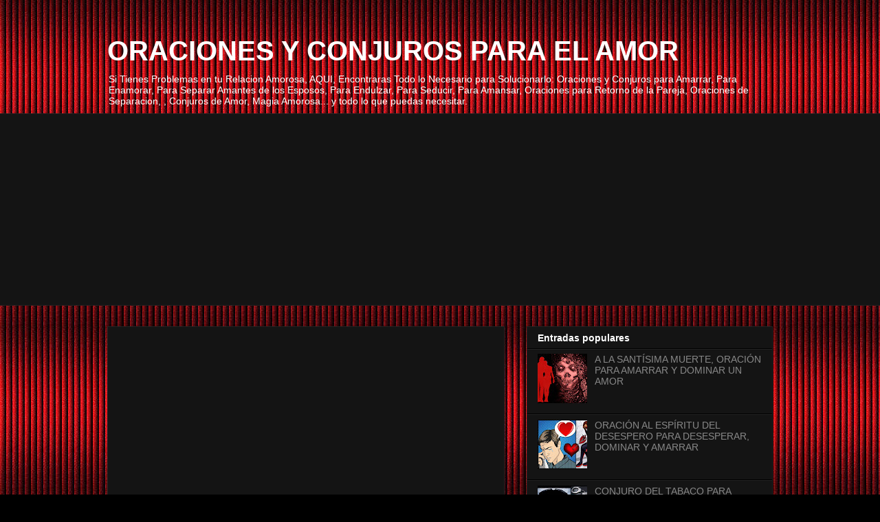

--- FILE ---
content_type: text/html; charset=UTF-8
request_url: https://oracionesyconjurosamor.blogspot.com/
body_size: 40546
content:
<!DOCTYPE html>
<html class='v2' dir='ltr' xmlns='http://www.w3.org/1999/xhtml' xmlns:b='http://www.google.com/2005/gml/b' xmlns:data='http://www.google.com/2005/gml/data' xmlns:expr='http://www.google.com/2005/gml/expr'>
<head>
<link href='https://www.blogger.com/static/v1/widgets/335934321-css_bundle_v2.css' rel='stylesheet' type='text/css'/>
<!-- Global site tag (gtag.js) - Google Analytics -->
<script async='async' src='https://www.googletagmanager.com/gtag/js?id=UA-123738177-10'></script>
<script>
  window.dataLayer = window.dataLayer || [];
  function gtag(){dataLayer.push(arguments);}
  gtag('js', new Date());

  gtag('config', 'UA-123738177-10');
</script>
<script async src="//pagead2.googlesyndication.com/pagead/js/adsbygoogle.js"></script>
<script>
  (adsbygoogle = window.adsbygoogle || []).push({
    google_ad_client: "ca-pub-2855985933392018",
    enable_page_level_ads: true
  });
</script>
<meta content='7Y32r95z8oA6a6Lk79m9WQlrH5KfU19Fgm5_2fuu0Sc' name='google-site-verification'/>
<meta content='Oraciones para amor, Amarres, Hechizos para amor, Tarot, esoterismo, regreso de la pareja, Magia, Oraciones para dominio, separaciones, Conjuros, Magia Amorosa, Ocio, ' name='keywords'/>
<meta content='Spanish' name='language'/>
<meta content='1 day' name='revisit'/>
<meta content='Global' name='distribution'/>
<meta content='All' name='robots'/>
<meta content='width=1100' name='viewport'/>
<meta content='text/html; charset=UTF-8' http-equiv='Content-Type'/>
<meta content='blogger' name='generator'/>
<link href='https://oracionesyconjurosamor.blogspot.com/favicon.ico' rel='icon' type='image/x-icon'/>
<link href='https://oracionesyconjurosamor.blogspot.com/' rel='canonical'/>
<link rel="alternate" type="application/atom+xml" title="ORACIONES Y CONJUROS PARA EL AMOR - Atom" href="https://oracionesyconjurosamor.blogspot.com/feeds/posts/default" />
<link rel="alternate" type="application/rss+xml" title="ORACIONES Y CONJUROS PARA EL AMOR - RSS" href="https://oracionesyconjurosamor.blogspot.com/feeds/posts/default?alt=rss" />
<link rel="service.post" type="application/atom+xml" title="ORACIONES Y CONJUROS PARA EL AMOR - Atom" href="https://www.blogger.com/feeds/8726976174367905155/posts/default" />
<!--Can't find substitution for tag [blog.ieCssRetrofitLinks]-->
<meta content='https://oracionesyconjurosamor.blogspot.com/' property='og:url'/>
<meta content='ORACIONES Y CONJUROS PARA EL AMOR' property='og:title'/>
<meta content='Si Tienes Problemas en tu Relacion Amorosa, AQUI, Encontraras Todo lo Necesario para Solucionarlo: Oraciones y Conjuros para Amarrar, Para Enamorar, Para Separar Amantes de los Esposos, Para Endulzar, Para Seducir, Para Amansar, Oraciones para Retorno de la Pareja, Oraciones de Separacion, ,  Conjuros de Amor, Magia Amorosa... y todo lo que puedas necesitar.' property='og:description'/>
<title>ORACIONES Y CONJUROS PARA EL AMOR</title>
<style id='page-skin-1' type='text/css'><!--
/*
-----------------------------------------------
Blogger Template Style
Name:     Awesome Inc.
Designer: Tina Chen
URL:      tinachen.org
----------------------------------------------- */
/* Content
----------------------------------------------- */
body {
font: normal normal 14px Arial, Tahoma, Helvetica, FreeSans, sans-serif;
color: #f84242;
background: #000000 url(//3.bp.blogspot.com/-3u5Lklld_6A/UdQCsa9bRYI/AAAAAAAARTI/kCAAv4VYVRY/s0/fondo2fr567.jpg) repeat scroll top left;
}
html body .content-outer {
min-width: 0;
max-width: 100%;
width: 100%;
}
a:link {
text-decoration: none;
color: #f6a2a2;
}
a:visited {
text-decoration: none;
color: #cccccc;
}
a:hover {
text-decoration: underline;
color: #888888;
}
.body-fauxcolumn-outer .cap-top {
position: absolute;
z-index: 1;
height: 276px;
width: 100%;
background: transparent none repeat-x scroll top left;
_background-image: none;
}
/* Columns
----------------------------------------------- */
.content-inner {
padding: 0;
}
.header-inner .section {
margin: 0 16px;
}
.tabs-inner .section {
margin: 0 16px;
}
.main-inner {
padding-top: 30px;
}
.main-inner .column-center-inner,
.main-inner .column-left-inner,
.main-inner .column-right-inner {
padding: 0 5px;
}
*+html body .main-inner .column-center-inner {
margin-top: -30px;
}
#layout .main-inner .column-center-inner {
margin-top: 0;
}
/* Header
----------------------------------------------- */
.header-outer {
margin: 0 0 0 0;
background: transparent none repeat scroll 0 0;
}
.Header h1 {
font: normal bold 40px Arial, Tahoma, Helvetica, FreeSans, sans-serif;
color: #ffffff;
text-shadow: 0 0 -1px #000000;
}
.Header h1 a {
color: #ffffff;
}
.Header .description {
font: normal normal 14px Arial, Tahoma, Helvetica, FreeSans, sans-serif;
color: #ffffff;
}
.header-inner .Header .titlewrapper,
.header-inner .Header .descriptionwrapper {
padding-left: 0;
padding-right: 0;
margin-bottom: 0;
}
.header-inner .Header .titlewrapper {
padding-top: 22px;
}
/* Tabs
----------------------------------------------- */
.tabs-outer {
overflow: hidden;
position: relative;
background: #141414 none repeat scroll 0 0;
}
#layout .tabs-outer {
overflow: visible;
}
.tabs-cap-top, .tabs-cap-bottom {
position: absolute;
width: 100%;
border-top: 1px solid #222222;
}
.tabs-cap-bottom {
bottom: 0;
}
.tabs-inner .widget li a {
display: inline-block;
margin: 0;
padding: .6em 1.5em;
font: normal bold 14px Arial, Tahoma, Helvetica, FreeSans, sans-serif;
color: #ffffff;
border-top: 1px solid #222222;
border-bottom: 1px solid #222222;
border-left: 1px solid #222222;
height: 16px;
line-height: 16px;
}
.tabs-inner .widget li:last-child a {
border-right: 1px solid #222222;
}
.tabs-inner .widget li.selected a, .tabs-inner .widget li a:hover {
background: #444444 none repeat-x scroll 0 -100px;
color: #ffffff;
}
/* Headings
----------------------------------------------- */
h2 {
font: normal bold 14px Arial, Tahoma, Helvetica, FreeSans, sans-serif;
color: #ffffff;
}
/* Widgets
----------------------------------------------- */
.main-inner .section {
margin: 0 27px;
padding: 0;
}
.main-inner .column-left-outer,
.main-inner .column-right-outer {
margin-top: 0;
}
#layout .main-inner .column-left-outer,
#layout .main-inner .column-right-outer {
margin-top: 0;
}
.main-inner .column-left-inner,
.main-inner .column-right-inner {
background: transparent none repeat 0 0;
-moz-box-shadow: 0 0 0 rgba(0, 0, 0, .2);
-webkit-box-shadow: 0 0 0 rgba(0, 0, 0, .2);
-goog-ms-box-shadow: 0 0 0 rgba(0, 0, 0, .2);
box-shadow: 0 0 0 rgba(0, 0, 0, .2);
-moz-border-radius: 0;
-webkit-border-radius: 0;
-goog-ms-border-radius: 0;
border-radius: 0;
}
#layout .main-inner .column-left-inner,
#layout .main-inner .column-right-inner {
margin-top: 0;
}
.sidebar .widget {
font: normal normal 14px Arial, Tahoma, Helvetica, FreeSans, sans-serif;
color: #ffffff;
}
.sidebar .widget a:link {
color: #888888;
}
.sidebar .widget a:visited {
color: #444444;
}
.sidebar .widget a:hover {
color: #cccccc;
}
.sidebar .widget h2 {
text-shadow: 0 0 -1px #000000;
}
.main-inner .widget {
background-color: #141414;
border: 1px solid #222222;
padding: 0 15px 15px;
margin: 20px -16px;
-moz-box-shadow: 0 0 0 rgba(0, 0, 0, .2);
-webkit-box-shadow: 0 0 0 rgba(0, 0, 0, .2);
-goog-ms-box-shadow: 0 0 0 rgba(0, 0, 0, .2);
box-shadow: 0 0 0 rgba(0, 0, 0, .2);
-moz-border-radius: 0;
-webkit-border-radius: 0;
-goog-ms-border-radius: 0;
border-radius: 0;
}
.main-inner .widget h2 {
margin: 0 -15px;
padding: .6em 15px .5em;
border-bottom: 1px solid #000000;
}
.footer-inner .widget h2 {
padding: 0 0 .4em;
border-bottom: 1px solid #000000;
}
.main-inner .widget h2 + div, .footer-inner .widget h2 + div {
border-top: 1px solid #222222;
padding-top: 8px;
}
.main-inner .widget .widget-content {
margin: 0 -15px;
padding: 7px 15px 0;
}
.main-inner .widget ul, .main-inner .widget #ArchiveList ul.flat {
margin: -8px -15px 0;
padding: 0;
list-style: none;
}
.main-inner .widget #ArchiveList {
margin: -8px 0 0;
}
.main-inner .widget ul li, .main-inner .widget #ArchiveList ul.flat li {
padding: .5em 15px;
text-indent: 0;
color: #666666;
border-top: 1px solid #222222;
border-bottom: 1px solid #000000;
}
.main-inner .widget #ArchiveList ul li {
padding-top: .25em;
padding-bottom: .25em;
}
.main-inner .widget ul li:first-child, .main-inner .widget #ArchiveList ul.flat li:first-child {
border-top: none;
}
.main-inner .widget ul li:last-child, .main-inner .widget #ArchiveList ul.flat li:last-child {
border-bottom: none;
}
.post-body {
position: relative;
}
.main-inner .widget .post-body ul {
padding: 0 2.5em;
margin: .5em 0;
list-style: disc;
}
.main-inner .widget .post-body ul li {
padding: 0.25em 0;
margin-bottom: .25em;
color: #f84242;
border: none;
}
.footer-inner .widget ul {
padding: 0;
list-style: none;
}
.widget .zippy {
color: #666666;
}
/* Posts
----------------------------------------------- */
body .main-inner .Blog {
padding: 0;
margin-bottom: 1em;
background-color: transparent;
border: none;
-moz-box-shadow: 0 0 0 rgba(0, 0, 0, 0);
-webkit-box-shadow: 0 0 0 rgba(0, 0, 0, 0);
-goog-ms-box-shadow: 0 0 0 rgba(0, 0, 0, 0);
box-shadow: 0 0 0 rgba(0, 0, 0, 0);
}
.main-inner .section:last-child .Blog:last-child {
padding: 0;
margin-bottom: 1em;
}
.main-inner .widget h2.date-header {
margin: 0 -15px 1px;
padding: 0 0 0 0;
font: normal normal 14px Arial, Tahoma, Helvetica, FreeSans, sans-serif;
color: #666666;
background: transparent none no-repeat scroll top left;
border-top: 0 solid #222222;
border-bottom: 1px solid #000000;
-moz-border-radius-topleft: 0;
-moz-border-radius-topright: 0;
-webkit-border-top-left-radius: 0;
-webkit-border-top-right-radius: 0;
border-top-left-radius: 0;
border-top-right-radius: 0;
position: static;
bottom: 100%;
right: 15px;
text-shadow: 0 0 -1px #000000;
}
.main-inner .widget h2.date-header span {
font: normal normal 14px Arial, Tahoma, Helvetica, FreeSans, sans-serif;
display: block;
padding: .5em 15px;
border-left: 0 solid #222222;
border-right: 0 solid #222222;
}
.date-outer {
position: relative;
margin: 30px 0 20px;
padding: 0 15px;
background-color: #141414;
border: 1px solid #222222;
-moz-box-shadow: 0 0 0 rgba(0, 0, 0, .2);
-webkit-box-shadow: 0 0 0 rgba(0, 0, 0, .2);
-goog-ms-box-shadow: 0 0 0 rgba(0, 0, 0, .2);
box-shadow: 0 0 0 rgba(0, 0, 0, .2);
-moz-border-radius: 0;
-webkit-border-radius: 0;
-goog-ms-border-radius: 0;
border-radius: 0;
}
.date-outer:first-child {
margin-top: 0;
}
.date-outer:last-child {
margin-bottom: 20px;
-moz-border-radius-bottomleft: 0;
-moz-border-radius-bottomright: 0;
-webkit-border-bottom-left-radius: 0;
-webkit-border-bottom-right-radius: 0;
-goog-ms-border-bottom-left-radius: 0;
-goog-ms-border-bottom-right-radius: 0;
border-bottom-left-radius: 0;
border-bottom-right-radius: 0;
}
.date-posts {
margin: 0 -15px;
padding: 0 15px;
clear: both;
}
.post-outer, .inline-ad {
border-top: 1px solid #222222;
margin: 0 -15px;
padding: 15px 15px;
}
.post-outer {
padding-bottom: 10px;
}
.post-outer:first-child {
padding-top: 0;
border-top: none;
}
.post-outer:last-child, .inline-ad:last-child {
border-bottom: none;
}
.post-body {
position: relative;
}
.post-body img {
padding: 8px;
background: #222222;
border: 1px solid #f80000;
-moz-box-shadow: 0 0 0 rgba(0, 0, 0, .2);
-webkit-box-shadow: 0 0 0 rgba(0, 0, 0, .2);
box-shadow: 0 0 0 rgba(0, 0, 0, .2);
-moz-border-radius: 0;
-webkit-border-radius: 0;
border-radius: 0;
}
h3.post-title, h4 {
font: normal bold 22px Arial, Tahoma, Helvetica, FreeSans, sans-serif;
color: #ffffff;
}
h3.post-title a {
font: normal bold 22px Arial, Tahoma, Helvetica, FreeSans, sans-serif;
color: #ffffff;
}
h3.post-title a:hover {
color: #888888;
text-decoration: underline;
}
.post-header {
margin: 0 0 1em;
}
.post-body {
line-height: 1.4;
}
.post-outer h2 {
color: #f84242;
}
.post-footer {
margin: 1.5em 0 0;
}
#blog-pager {
padding: 15px;
font-size: 120%;
background-color: #141414;
border: 1px solid #222222;
-moz-box-shadow: 0 0 0 rgba(0, 0, 0, .2);
-webkit-box-shadow: 0 0 0 rgba(0, 0, 0, .2);
-goog-ms-box-shadow: 0 0 0 rgba(0, 0, 0, .2);
box-shadow: 0 0 0 rgba(0, 0, 0, .2);
-moz-border-radius: 0;
-webkit-border-radius: 0;
-goog-ms-border-radius: 0;
border-radius: 0;
-moz-border-radius-topleft: 0;
-moz-border-radius-topright: 0;
-webkit-border-top-left-radius: 0;
-webkit-border-top-right-radius: 0;
-goog-ms-border-top-left-radius: 0;
-goog-ms-border-top-right-radius: 0;
border-top-left-radius: 0;
border-top-right-radius-topright: 0;
margin-top: 1em;
}
.blog-feeds, .post-feeds {
margin: 1em 0;
text-align: center;
color: #ffffff;
}
.blog-feeds a, .post-feeds a {
color: #888888;
}
.blog-feeds a:visited, .post-feeds a:visited {
color: #444444;
}
.blog-feeds a:hover, .post-feeds a:hover {
color: #cccccc;
}
.post-outer .comments {
margin-top: 2em;
}
/* Comments
----------------------------------------------- */
.comments .comments-content .icon.blog-author {
background-repeat: no-repeat;
background-image: url([data-uri]);
}
.comments .comments-content .loadmore a {
border-top: 1px solid #222222;
border-bottom: 1px solid #222222;
}
.comments .continue {
border-top: 2px solid #222222;
}
/* Footer
----------------------------------------------- */
.footer-outer {
margin: -0 0 -1px;
padding: 0 0 0;
color: #ffffff;
overflow: hidden;
}
.footer-fauxborder-left {
border-top: 1px solid #222222;
background: #141414 none repeat scroll 0 0;
-moz-box-shadow: 0 0 0 rgba(0, 0, 0, .2);
-webkit-box-shadow: 0 0 0 rgba(0, 0, 0, .2);
-goog-ms-box-shadow: 0 0 0 rgba(0, 0, 0, .2);
box-shadow: 0 0 0 rgba(0, 0, 0, .2);
margin: 0 -0;
}
/* Mobile
----------------------------------------------- */
body.mobile {
background-size: auto;
}
.mobile .body-fauxcolumn-outer {
background: transparent none repeat scroll top left;
}
*+html body.mobile .main-inner .column-center-inner {
margin-top: 0;
}
.mobile .main-inner .widget {
padding: 0 0 15px;
}
.mobile .main-inner .widget h2 + div,
.mobile .footer-inner .widget h2 + div {
border-top: none;
padding-top: 0;
}
.mobile .footer-inner .widget h2 {
padding: 0.5em 0;
border-bottom: none;
}
.mobile .main-inner .widget .widget-content {
margin: 0;
padding: 7px 0 0;
}
.mobile .main-inner .widget ul,
.mobile .main-inner .widget #ArchiveList ul.flat {
margin: 0 -15px 0;
}
.mobile .main-inner .widget h2.date-header {
right: 0;
}
.mobile .date-header span {
padding: 0.4em 0;
}
.mobile .date-outer:first-child {
margin-bottom: 0;
border: 1px solid #222222;
-moz-border-radius-topleft: 0;
-moz-border-radius-topright: 0;
-webkit-border-top-left-radius: 0;
-webkit-border-top-right-radius: 0;
-goog-ms-border-top-left-radius: 0;
-goog-ms-border-top-right-radius: 0;
border-top-left-radius: 0;
border-top-right-radius: 0;
}
.mobile .date-outer {
border-color: #222222;
border-width: 0 1px 1px;
}
.mobile .date-outer:last-child {
margin-bottom: 0;
}
.mobile .main-inner {
padding: 0;
}
.mobile .header-inner .section {
margin: 0;
}
.mobile .post-outer, .mobile .inline-ad {
padding: 5px 0;
}
.mobile .tabs-inner .section {
margin: 0 10px;
}
.mobile .main-inner .widget h2 {
margin: 0;
padding: 0;
}
.mobile .main-inner .widget h2.date-header span {
padding: 0;
}
.mobile .main-inner .widget .widget-content {
margin: 0;
padding: 7px 0 0;
}
.mobile #blog-pager {
border: 1px solid transparent;
background: #141414 none repeat scroll 0 0;
}
.mobile .main-inner .column-left-inner,
.mobile .main-inner .column-right-inner {
background: transparent none repeat 0 0;
-moz-box-shadow: none;
-webkit-box-shadow: none;
-goog-ms-box-shadow: none;
box-shadow: none;
}
.mobile .date-posts {
margin: 0;
padding: 0;
}
.mobile .footer-fauxborder-left {
margin: 0;
border-top: inherit;
}
.mobile .main-inner .section:last-child .Blog:last-child {
margin-bottom: 0;
}
.mobile-index-contents {
color: #f84242;
}
.mobile .mobile-link-button {
background: #f6a2a2 none repeat scroll 0 0;
}
.mobile-link-button a:link, .mobile-link-button a:visited {
color: #ffffff;
}
.mobile .tabs-inner .PageList .widget-content {
background: transparent;
border-top: 1px solid;
border-color: #222222;
color: #ffffff;
}
.mobile .tabs-inner .PageList .widget-content .pagelist-arrow {
border-left: 1px solid #222222;
}

--></style>
<style id='template-skin-1' type='text/css'><!--
body {
min-width: 1000px;
}
.content-outer, .content-fauxcolumn-outer, .region-inner {
min-width: 1000px;
max-width: 1000px;
_width: 1000px;
}
.main-inner .columns {
padding-left: 0px;
padding-right: 390px;
}
.main-inner .fauxcolumn-center-outer {
left: 0px;
right: 390px;
/* IE6 does not respect left and right together */
_width: expression(this.parentNode.offsetWidth -
parseInt("0px") -
parseInt("390px") + 'px');
}
.main-inner .fauxcolumn-left-outer {
width: 0px;
}
.main-inner .fauxcolumn-right-outer {
width: 390px;
}
.main-inner .column-left-outer {
width: 0px;
right: 100%;
margin-left: -0px;
}
.main-inner .column-right-outer {
width: 390px;
margin-right: -390px;
}
#layout {
min-width: 0;
}
#layout .content-outer {
min-width: 0;
width: 800px;
}
#layout .region-inner {
min-width: 0;
width: auto;
}
--></style>
<link href='https://www.blogger.com/dyn-css/authorization.css?targetBlogID=8726976174367905155&amp;zx=7de578f7-4019-465d-8d93-4e13979de627' media='none' onload='if(media!=&#39;all&#39;)media=&#39;all&#39;' rel='stylesheet'/><noscript><link href='https://www.blogger.com/dyn-css/authorization.css?targetBlogID=8726976174367905155&amp;zx=7de578f7-4019-465d-8d93-4e13979de627' rel='stylesheet'/></noscript>
<meta name='google-adsense-platform-account' content='ca-host-pub-1556223355139109'/>
<meta name='google-adsense-platform-domain' content='blogspot.com'/>

<!-- data-ad-client=ca-pub-2855985933392018 -->

</head>
<body class='loading variant-dark'>
<div class='navbar no-items section' id='navbar'>
</div>
<div itemscope='itemscope' itemtype='http://schema.org/Blog' style='display: none;'>
<meta content='ORACIONES Y CONJUROS PARA EL AMOR' itemprop='name'/>
</div>
<div class='body-fauxcolumns'>
<div class='fauxcolumn-outer body-fauxcolumn-outer'>
<div class='cap-top'>
<div class='cap-left'></div>
<div class='cap-right'></div>
</div>
<div class='fauxborder-left'>
<div class='fauxborder-right'></div>
<div class='fauxcolumn-inner'>
</div>
</div>
<div class='cap-bottom'>
<div class='cap-left'></div>
<div class='cap-right'></div>
</div>
</div>
</div>
<div class='content'>
<div class='content-fauxcolumns'>
<div class='fauxcolumn-outer content-fauxcolumn-outer'>
<div class='cap-top'>
<div class='cap-left'></div>
<div class='cap-right'></div>
</div>
<div class='fauxborder-left'>
<div class='fauxborder-right'></div>
<div class='fauxcolumn-inner'>
</div>
</div>
<div class='cap-bottom'>
<div class='cap-left'></div>
<div class='cap-right'></div>
</div>
</div>
</div>
<div class='content-outer'>
<div class='content-cap-top cap-top'>
<div class='cap-left'></div>
<div class='cap-right'></div>
</div>
<div class='fauxborder-left content-fauxborder-left'>
<div class='fauxborder-right content-fauxborder-right'></div>
<div class='content-inner'>
<header>
<div class='header-outer'>
<div class='header-cap-top cap-top'>
<div class='cap-left'></div>
<div class='cap-right'></div>
</div>
<div class='fauxborder-left header-fauxborder-left'>
<div class='fauxborder-right header-fauxborder-right'></div>
<div class='region-inner header-inner'>
<div class='header section' id='header'><div class='widget Header' data-version='1' id='Header1'>
<div id='header-inner'>
<div class='titlewrapper'>
<h1 class='title'>
ORACIONES Y CONJUROS PARA EL AMOR
</h1>
</div>
<div class='descriptionwrapper'>
<p class='description'><span>Si Tienes Problemas en tu Relacion Amorosa, AQUI, Encontraras Todo lo Necesario para Solucionarlo: Oraciones y Conjuros para Amarrar, Para Enamorar, Para Separar Amantes de los Esposos, Para Endulzar, Para Seducir, Para Amansar, Oraciones para Retorno de la Pareja, Oraciones de Separacion, ,  Conjuros de Amor, Magia Amorosa... y todo lo que puedas necesitar.</span></p>
</div>
</div>
</div></div>
</div>
</div>
<div class='header-cap-bottom cap-bottom'>
<div class='cap-left'></div>
<div class='cap-right'></div>
</div>
</div>
</header>
<div class='tabs-outer'>
<div class='tabs-cap-top cap-top'>
<div class='cap-left'></div>
<div class='cap-right'></div>
</div>
<div class='fauxborder-left tabs-fauxborder-left'>
<div class='fauxborder-right tabs-fauxborder-right'></div>
<div class='region-inner tabs-inner'>
<div class='tabs section' id='crosscol'><div class='widget AdSense' data-version='1' id='AdSense2'>
<div class='widget-content'>
<script async src="//pagead2.googlesyndication.com/pagead/js/adsbygoogle.js"></script>
<!-- oracionesyconjurosamor_crosscol_AdSense2_1x1_as -->
<ins class="adsbygoogle"
     style="display:block"
     data-ad-client="ca-pub-2855985933392018"
     data-ad-host="ca-host-pub-1556223355139109"
     data-ad-host-channel="L0005"
     data-ad-slot="6694662880"
     data-ad-format="auto"
     data-full-width-responsive="true"></ins>
<script>
(adsbygoogle = window.adsbygoogle || []).push({});
</script>
<div class='clear'></div>
</div>
</div></div>
<div class='tabs no-items section' id='crosscol-overflow'></div>
</div>
</div>
<div class='tabs-cap-bottom cap-bottom'>
<div class='cap-left'></div>
<div class='cap-right'></div>
</div>
</div>
<div class='main-outer'>
<div class='main-cap-top cap-top'>
<div class='cap-left'></div>
<div class='cap-right'></div>
</div>
<div class='fauxborder-left main-fauxborder-left'>
<div class='fauxborder-right main-fauxborder-right'></div>
<div class='region-inner main-inner'>
<div class='columns fauxcolumns'>
<div class='fauxcolumn-outer fauxcolumn-center-outer'>
<div class='cap-top'>
<div class='cap-left'></div>
<div class='cap-right'></div>
</div>
<div class='fauxborder-left'>
<div class='fauxborder-right'></div>
<div class='fauxcolumn-inner'>
</div>
</div>
<div class='cap-bottom'>
<div class='cap-left'></div>
<div class='cap-right'></div>
</div>
</div>
<div class='fauxcolumn-outer fauxcolumn-left-outer'>
<div class='cap-top'>
<div class='cap-left'></div>
<div class='cap-right'></div>
</div>
<div class='fauxborder-left'>
<div class='fauxborder-right'></div>
<div class='fauxcolumn-inner'>
</div>
</div>
<div class='cap-bottom'>
<div class='cap-left'></div>
<div class='cap-right'></div>
</div>
</div>
<div class='fauxcolumn-outer fauxcolumn-right-outer'>
<div class='cap-top'>
<div class='cap-left'></div>
<div class='cap-right'></div>
</div>
<div class='fauxborder-left'>
<div class='fauxborder-right'></div>
<div class='fauxcolumn-inner'>
</div>
</div>
<div class='cap-bottom'>
<div class='cap-left'></div>
<div class='cap-right'></div>
</div>
</div>
<!-- corrects IE6 width calculation -->
<div class='columns-inner'>
<div class='column-center-outer'>
<div class='column-center-inner'>
<div class='main section' id='main'><div class='widget AdSense' data-version='1' id='AdSense3'>
<div class='widget-content'>
<script async src="//pagead2.googlesyndication.com/pagead/js/adsbygoogle.js"></script>
<!-- oracionesyconjurosamor_main_AdSense3_1x1_as -->
<ins class="adsbygoogle"
     style="display:block"
     data-ad-client="ca-pub-2855985933392018"
     data-ad-host="ca-host-pub-1556223355139109"
     data-ad-host-channel="L0004"
     data-ad-slot="9648129281"
     data-ad-format="auto"
     data-full-width-responsive="true"></ins>
<script>
(adsbygoogle = window.adsbygoogle || []).push({});
</script>
<div class='clear'></div>
</div>
</div><div class='widget Blog' data-version='1' id='Blog1'>
<div class='blog-posts hfeed'>

          <div class="date-outer">
        
<h2 class='date-header'><span>lunes, 11 de febrero de 2019</span></h2>

          <div class="date-posts">
        
<div class='post-outer'>
<div class='post hentry' itemprop='blogPost' itemscope='itemscope' itemtype='http://schema.org/BlogPosting'>
<meta content='https://blogger.googleusercontent.com/img/b/R29vZ2xl/AVvXsEg3gApg0ysoY8LitG7XzgcHrtXvOa-lbzZxC72l6i1zOFHaguJl-iE19nrb2Y9PruAHnEmckfV0bAvDKFr6C9uFAZVeGTcylaPK-T-gR_blNm_71cMdsXefPaabSxDGXw3p1lGrGbjcTFI/s400/ORACION+PARA+SEGUIR+CONSERVANDO+A+TU+AMOR.jpg' itemprop='image_url'/>
<meta content='8726976174367905155' itemprop='blogId'/>
<meta content='8275728502583637912' itemprop='postId'/>
<a name='8275728502583637912'></a>
<h3 class='post-title entry-title' itemprop='name'>
<a href='https://oracionesyconjurosamor.blogspot.com/2013/08/oracion-para-seguir-conservando-tu-amor.html'>ORACION PARA SEGUIR CONSERVANDO A TU AMOR</a>
</h3>
<div class='post-header'>
<div class='post-header-line-1'></div>
</div>
<div class='post-body entry-content' id='post-body-8275728502583637912' itemprop='description articleBody'>
<div class="separator" style="clear: both; text-align: center;">
&#160;</div>
<div class="separator" style="clear: both; text-align: center;">
<a href="https://blogger.googleusercontent.com/img/b/R29vZ2xl/AVvXsEg3gApg0ysoY8LitG7XzgcHrtXvOa-lbzZxC72l6i1zOFHaguJl-iE19nrb2Y9PruAHnEmckfV0bAvDKFr6C9uFAZVeGTcylaPK-T-gR_blNm_71cMdsXefPaabSxDGXw3p1lGrGbjcTFI/s1600/ORACION+PARA+SEGUIR+CONSERVANDO+A+TU+AMOR.jpg" imageanchor="1" style="margin-left: 1em; margin-right: 1em;"><img border="0" height="400" src="https://blogger.googleusercontent.com/img/b/R29vZ2xl/AVvXsEg3gApg0ysoY8LitG7XzgcHrtXvOa-lbzZxC72l6i1zOFHaguJl-iE19nrb2Y9PruAHnEmckfV0bAvDKFr6C9uFAZVeGTcylaPK-T-gR_blNm_71cMdsXefPaabSxDGXw3p1lGrGbjcTFI/s400/ORACION+PARA+SEGUIR+CONSERVANDO+A+TU+AMOR.jpg" width="300"></a></div>
<div style="text-align: center;">
<div style="text-align: justify;">
<span style="font-family: &quot;georgia&quot; , &quot;times new roman&quot; , serif; font-size: large;"></span><br>
<span style="font-family: &quot;georgia&quot; , &quot;times new roman&quot; , serif; font-size: large;">Recuerda que más difícil conservar una amor que conseguirlo. Se trata de seguir conquistando su corazón día a día sin desfallecer. </span></div>
<div style="text-align: justify;">
<span style="font-family: &quot;georgia&quot; , &quot;times new roman&quot; , serif; font-size: large;"></span>&#160;</div>
<div style="text-align: justify;">
<span style="font-family: &quot;georgia&quot; , &quot;times new roman&quot; , serif; font-size: large;">Si has tenido la dicha de encontrar esa persona que llena tu vida, que forma ya parte de ti, y no quieres perderlo, da cada día gracias a Dios por ello, y sobre todo, cuídalo mucho. En el camino del amor siempre aparecen espinas que hay sortear para no pincharse y sangrar con ellas. </span></div>
<div style="text-align: justify;">
<span style="font-family: &quot;georgia&quot; , &quot;times new roman&quot; , serif; font-size: large;"></span>&#160;</div>
<div style="text-align: justify;">
<span style="font-family: &quot;georgia&quot; , &quot;times new roman&quot; , serif; font-size: large;">Esta oración utilizada a modo de plegaria diaria te ayudará mucho en esa labor:</span></div>
<div style="text-align: justify;">
<span style="font-family: &quot;georgia&quot;; font-size: large;"></span>&#160;</div>
<span style="font-family: &quot;georgia&quot;; font-size: large;">ORACIÓN</span><br>
<span style="font-family: &quot;georgia&quot;; font-size: large;"></span><br>
<span style="font-family: &quot;georgia&quot; , &quot;times new roman&quot; , serif; font-size: large;">En mi corazón, Señor,</span></div>
<div style="text-align: center;">
<span style="font-family: &quot;georgia&quot; , &quot;times new roman&quot; , serif; font-size: large;">se ha encendido el amor</span></div>
<div style="text-align: center;">
<span style="font-family: &quot;georgia&quot; , &quot;times new roman&quot; , serif; font-size: large;">por una criatura que tú conoces y amas.</span></div>
<div style="text-align: center;">
<span style="font-family: &quot;georgia&quot; , &quot;times new roman&quot; , serif; font-size: large;">&#160;</span></div>
<div style="text-align: center;">
<span style="font-family: &quot;georgia&quot; , &quot;times new roman&quot; , serif; font-size: large;">Tú mismo me la has hecho encontrar...</span></div>
<div style="text-align: center;">
<span style="font-family: &quot;georgia&quot; , &quot;times new roman&quot; , serif; font-size: large;">y me la has presentado.</span><br>
</div>
<div style='clear: both;'></div>
</div>
<div class='jump-link'>
<a href='https://oracionesyconjurosamor.blogspot.com/2013/08/oracion-para-seguir-conservando-tu-amor.html#more' title='ORACION PARA SEGUIR CONSERVANDO A TU AMOR'>CONTINUA LEYENDO...</a>
</div>
<div class='post-footer'>
<div class='post-footer-line post-footer-line-1'><span class='post-timestamp'>
at
<meta content='https://oracionesyconjurosamor.blogspot.com/2013/08/oracion-para-seguir-conservando-tu-amor.html' itemprop='url'/>
<a class='timestamp-link' href='https://oracionesyconjurosamor.blogspot.com/2013/08/oracion-para-seguir-conservando-tu-amor.html' rel='bookmark' title='permanent link'><abbr class='published' itemprop='datePublished' title='2019-02-11T11:28:00+01:00'>11:28:00</abbr></a>
</span>
<span class='post-comment-link'>
<a class='comment-link' href='https://oracionesyconjurosamor.blogspot.com/2013/08/oracion-para-seguir-conservando-tu-amor.html#comment-form' onclick=''>
No hay comentarios:
  </a>
</span>
<span class='post-icons'>
</span>
<div class='post-share-buttons goog-inline-block'>
<a class='goog-inline-block share-button sb-email' href='https://www.blogger.com/share-post.g?blogID=8726976174367905155&postID=8275728502583637912&target=email' target='_blank' title='Enviar por correo electrónico'><span class='share-button-link-text'>Enviar por correo electrónico</span></a><a class='goog-inline-block share-button sb-blog' href='https://www.blogger.com/share-post.g?blogID=8726976174367905155&postID=8275728502583637912&target=blog' onclick='window.open(this.href, "_blank", "height=270,width=475"); return false;' target='_blank' title='Escribe un blog'><span class='share-button-link-text'>Escribe un blog</span></a><a class='goog-inline-block share-button sb-twitter' href='https://www.blogger.com/share-post.g?blogID=8726976174367905155&postID=8275728502583637912&target=twitter' target='_blank' title='Compartir en X'><span class='share-button-link-text'>Compartir en X</span></a><a class='goog-inline-block share-button sb-facebook' href='https://www.blogger.com/share-post.g?blogID=8726976174367905155&postID=8275728502583637912&target=facebook' onclick='window.open(this.href, "_blank", "height=430,width=640"); return false;' target='_blank' title='Compartir con Facebook'><span class='share-button-link-text'>Compartir con Facebook</span></a><a class='goog-inline-block share-button sb-pinterest' href='https://www.blogger.com/share-post.g?blogID=8726976174367905155&postID=8275728502583637912&target=pinterest' target='_blank' title='Compartir en Pinterest'><span class='share-button-link-text'>Compartir en Pinterest</span></a>
</div>
</div>
<div class='post-footer-line post-footer-line-2'><span class='post-labels'>
Labels:
<a href='https://oracionesyconjurosamor.blogspot.com/search/label/Oraciones' rel='tag'>Oraciones</a>,
<a href='https://oracionesyconjurosamor.blogspot.com/search/label/Oraciones%20de%20Agradecimento' rel='tag'>Oraciones de Agradecimento</a>,
<a href='https://oracionesyconjurosamor.blogspot.com/search/label/Oraciones%20para%20Conseguir%20Matrimonio' rel='tag'>Oraciones para Conseguir Matrimonio</a>,
<a href='https://oracionesyconjurosamor.blogspot.com/search/label/Oraciones%20para%20Conservar%20a%20tu%20Amor' rel='tag'>Oraciones para Conservar a tu Amor</a>,
<a href='https://oracionesyconjurosamor.blogspot.com/search/label/Oraciones%20para%20una%20Relacion%20se%20Haga%20Fuertes' rel='tag'>Oraciones para una Relacion se Haga Fuertes</a>
</span>
</div>
<div class='post-footer-line post-footer-line-3'><span class='post-location'>
</span>
</div>
</div>
</div>
</div>
<div class='post-outer'>
<div class='post hentry' itemprop='blogPost' itemscope='itemscope' itemtype='http://schema.org/BlogPosting'>
<meta content='https://blogger.googleusercontent.com/img/b/R29vZ2xl/AVvXsEhXq-VZK3Cnt-1ans1epoj0hEsm9xS_EiEBGnCp7YpdNwqFEtqmCMAIwEfgg2vqlZXL9M67eyMpn6VCmVah6x3Md5C5ALbFJNtycwR8OzFy_aXeCmkxAvwwdsGScoXDDYBfrcmEewJ9WLE/s640/ORACION+A+POMBA+GIRA+PARA+ENAMORAR+Y+AMARRAR.jpg' itemprop='image_url'/>
<meta content='8726976174367905155' itemprop='blogId'/>
<meta content='120481274648799388' itemprop='postId'/>
<a name='120481274648799388'></a>
<h3 class='post-title entry-title' itemprop='name'>
<a href='https://oracionesyconjurosamor.blogspot.com/2013/08/oracion-pomba-gira-para-enamorar-y.html'>ORACION A POMBA GIRA PARA ENAMORAR Y AMARRAR</a>
</h3>
<div class='post-header'>
<div class='post-header-line-1'></div>
</div>
<div class='post-body entry-content' id='post-body-120481274648799388' itemprop='description articleBody'>
<div class="article_abstract">
<div class="separator" style="clear: both; text-align: center;">
<a href="https://blogger.googleusercontent.com/img/b/R29vZ2xl/AVvXsEhJiiPs5uxww_OvrfykADr1Zj5uP4rJt8Ty44DCJFuYQHBusCFHC3yUBI3IyAjwxlcunGHeKrjTPCYA_dlzl_rG2h5zA7-NViwuUPM8x21bh2nQ5MeGq4jY-qg51KJkyZ31tsfT-p04B1WN/s1600/ORACION+POMBA+GIRA.+7+ENCRUZILHADAS.jpg" imageanchor="1" style="margin-left: 1em; margin-right: 1em;"></a>&#160;</div>
<div class="separator" style="clear: both; text-align: center;">
<a href="https://blogger.googleusercontent.com/img/b/R29vZ2xl/AVvXsEhXq-VZK3Cnt-1ans1epoj0hEsm9xS_EiEBGnCp7YpdNwqFEtqmCMAIwEfgg2vqlZXL9M67eyMpn6VCmVah6x3Md5C5ALbFJNtycwR8OzFy_aXeCmkxAvwwdsGScoXDDYBfrcmEewJ9WLE/s1600/ORACION+A+POMBA+GIRA+PARA+ENAMORAR+Y+AMARRAR.jpg" imageanchor="1" style="margin-left: 1em; margin-right: 1em;"><img border="0" height="400" src="https://blogger.googleusercontent.com/img/b/R29vZ2xl/AVvXsEhXq-VZK3Cnt-1ans1epoj0hEsm9xS_EiEBGnCp7YpdNwqFEtqmCMAIwEfgg2vqlZXL9M67eyMpn6VCmVah6x3Md5C5ALbFJNtycwR8OzFy_aXeCmkxAvwwdsGScoXDDYBfrcmEewJ9WLE/s640/ORACION+A+POMBA+GIRA+PARA+ENAMORAR+Y+AMARRAR.jpg" width="300"></a></div>
<div style="text-align: justify;">
<span style="font-family: Georgia; font-size: large;"></span>&#160;</div>
<div style="text-align: justify;">
<span style="font-family: Georgia; font-size: large;">Lidera a&#160;millones de criaturas, constituyendo así la falange de &quot;María Mulambo&quot;, dando innumerables beneficios a encarnados y desencarnados.</span></div>
<div class="separator" style="clear: both; text-align: center;">
<span style="font-family: &quot;arial&quot; , &quot;helvetica&quot; , sans-serif; font-size: large;"></span>&#160;</div>
<div class="separator" style="clear: both; text-align: center;">
<span style="font-family: Arial; font-size: large;">ORACIÓN</span></div>
<div class="separator" style="clear: both; text-align: center;">
<span style="font-family: Arial; font-size: large;"></span>&#160;</div>
</div>
<div style="text-align: center;">
<span style="font-family: &quot;georgia&quot; , &quot;times new roman&quot; , serif; font-size: large;">María Mulambo de la siete sayas, </span></div>
<div style="text-align: center;">
<span style="font-family: &quot;georgia&quot; , &quot;times new roman&quot; , serif; font-size: large;">mi Reina, conozco tu fuerza y tu poder, </span></div>
<div style="text-align: center;">
<span style="font-family: &quot;georgia&quot; , &quot;times new roman&quot; , serif; font-size: large;">te pido encarecidamente </span></div>
<div style="text-align: center;">
<span style="font-family: &quot;georgia&quot; , &quot;times new roman&quot; , serif; font-size: large;">que vayas a mi hombre... </span><br>
<span style="font-family: &quot;georgia&quot; , &quot;times new roman&quot; , serif; font-size: large;"></span><br>
</div>
<div style='clear: both;'></div>
</div>
<div class='jump-link'>
<a href='https://oracionesyconjurosamor.blogspot.com/2013/08/oracion-pomba-gira-para-enamorar-y.html#more' title='ORACION A POMBA GIRA PARA ENAMORAR Y AMARRAR'>CONTINUA LEYENDO...</a>
</div>
<div class='post-footer'>
<div class='post-footer-line post-footer-line-1'><span class='post-timestamp'>
at
<meta content='https://oracionesyconjurosamor.blogspot.com/2013/08/oracion-pomba-gira-para-enamorar-y.html' itemprop='url'/>
<a class='timestamp-link' href='https://oracionesyconjurosamor.blogspot.com/2013/08/oracion-pomba-gira-para-enamorar-y.html' rel='bookmark' title='permanent link'><abbr class='published' itemprop='datePublished' title='2019-02-11T11:20:00+01:00'>11:20:00</abbr></a>
</span>
<span class='post-comment-link'>
<a class='comment-link' href='https://oracionesyconjurosamor.blogspot.com/2013/08/oracion-pomba-gira-para-enamorar-y.html#comment-form' onclick=''>
2 comentarios:
  </a>
</span>
<span class='post-icons'>
</span>
<div class='post-share-buttons goog-inline-block'>
<a class='goog-inline-block share-button sb-email' href='https://www.blogger.com/share-post.g?blogID=8726976174367905155&postID=120481274648799388&target=email' target='_blank' title='Enviar por correo electrónico'><span class='share-button-link-text'>Enviar por correo electrónico</span></a><a class='goog-inline-block share-button sb-blog' href='https://www.blogger.com/share-post.g?blogID=8726976174367905155&postID=120481274648799388&target=blog' onclick='window.open(this.href, "_blank", "height=270,width=475"); return false;' target='_blank' title='Escribe un blog'><span class='share-button-link-text'>Escribe un blog</span></a><a class='goog-inline-block share-button sb-twitter' href='https://www.blogger.com/share-post.g?blogID=8726976174367905155&postID=120481274648799388&target=twitter' target='_blank' title='Compartir en X'><span class='share-button-link-text'>Compartir en X</span></a><a class='goog-inline-block share-button sb-facebook' href='https://www.blogger.com/share-post.g?blogID=8726976174367905155&postID=120481274648799388&target=facebook' onclick='window.open(this.href, "_blank", "height=430,width=640"); return false;' target='_blank' title='Compartir con Facebook'><span class='share-button-link-text'>Compartir con Facebook</span></a><a class='goog-inline-block share-button sb-pinterest' href='https://www.blogger.com/share-post.g?blogID=8726976174367905155&postID=120481274648799388&target=pinterest' target='_blank' title='Compartir en Pinterest'><span class='share-button-link-text'>Compartir en Pinterest</span></a>
</div>
</div>
<div class='post-footer-line post-footer-line-2'><span class='post-labels'>
Labels:
<a href='https://oracionesyconjurosamor.blogspot.com/search/label/Oraciones' rel='tag'>Oraciones</a>,
<a href='https://oracionesyconjurosamor.blogspot.com/search/label/Oraciones%20para%20Amansar' rel='tag'>Oraciones para Amansar</a>,
<a href='https://oracionesyconjurosamor.blogspot.com/search/label/Oraciones%20para%20Amarrar' rel='tag'>Oraciones para Amarrar</a>,
<a href='https://oracionesyconjurosamor.blogspot.com/search/label/Oraciones%20para%20Dominar' rel='tag'>Oraciones para Dominar</a>,
<a href='https://oracionesyconjurosamor.blogspot.com/search/label/Oraciones%20para%20Regreso%20de%20la%20Persona%20Amada' rel='tag'>Oraciones para Regreso de la Persona Amada</a>,
<a href='https://oracionesyconjurosamor.blogspot.com/search/label/Pomba%20Gira' rel='tag'>Pomba Gira</a>
</span>
</div>
<div class='post-footer-line post-footer-line-3'><span class='post-location'>
</span>
</div>
</div>
</div>
</div>
<div class='post-outer'>
<div class='post hentry' itemprop='blogPost' itemscope='itemscope' itemtype='http://schema.org/BlogPosting'>
<meta content='https://blogger.googleusercontent.com/img/b/R29vZ2xl/AVvXsEi5BJl_IMu__YghNz2tAm-hdz-S1vNcTg_9cpY_Hu2JpKjX7iQF_Elr6VTL2Y9J1RgH6Fo5Sas2Eqf29Big-nx839PO5CyX6FizT6tUvDpjL5tUCLkVocQLtjd2SYc9I0HPkAOmU3bXyXkS/s400/Oracion+a+Santa+In%25C3%25A9s+para+regreso+de+la+pareja.jpg' itemprop='image_url'/>
<meta content='8726976174367905155' itemprop='blogId'/>
<meta content='5354034617765620522' itemprop='postId'/>
<a name='5354034617765620522'></a>
<h3 class='post-title entry-title' itemprop='name'>
<a href='https://oracionesyconjurosamor.blogspot.com/2017/03/oracion-santa-ines-para-regreso-de-la.html'>ORACIÓN A SANTA INÉS PARA REGRESO DE LA PAREJA</a>
</h3>
<div class='post-header'>
<div class='post-header-line-1'></div>
</div>
<div class='post-body entry-content' id='post-body-5354034617765620522' itemprop='description articleBody'>
<div class="separator" style="clear: both; text-align: center;">
<a href="https://blogger.googleusercontent.com/img/b/R29vZ2xl/AVvXsEi5BJl_IMu__YghNz2tAm-hdz-S1vNcTg_9cpY_Hu2JpKjX7iQF_Elr6VTL2Y9J1RgH6Fo5Sas2Eqf29Big-nx839PO5CyX6FizT6tUvDpjL5tUCLkVocQLtjd2SYc9I0HPkAOmU3bXyXkS/s1600/Oracion+a+Santa+In%25C3%25A9s+para+regreso+de+la+pareja.jpg" imageanchor="1" style="margin-left: 1em; margin-right: 1em;"><img border="0" height="400" src="https://blogger.googleusercontent.com/img/b/R29vZ2xl/AVvXsEi5BJl_IMu__YghNz2tAm-hdz-S1vNcTg_9cpY_Hu2JpKjX7iQF_Elr6VTL2Y9J1RgH6Fo5Sas2Eqf29Big-nx839PO5CyX6FizT6tUvDpjL5tUCLkVocQLtjd2SYc9I0HPkAOmU3bXyXkS/s400/Oracion+a+Santa+In%25C3%25A9s+para+regreso+de+la+pareja.jpg" width="300"></a></div>
<div class="separator" style="clear: both; text-align: center;">
<span style="font-family: &quot;georgia&quot; , &quot;times new roman&quot; , serif; font-size: large;"></span>&#160;</div>
<div style="text-align: justify;">
<span style="font-family: &quot;georgia&quot; , &quot;times new roman&quot; , serif; font-size: large;">Santa Inés es patrona de las vírgenes, las novias y de las jóvenes en edad de casarse. Inevitable, si pensamos en su historia, tan trágica como conmovedora.</span></div>
<div style="text-align: justify;">
<span style="font-family: &quot;georgia&quot;; font-size: large;"></span>&#160;</div>
<div style="text-align: justify;">
<span style="font-family: &quot;georgia&quot;; font-size: large;">Cuando tu relación no funcione todo lo bien que debiera, o cuando hayas sido abandonada y te sientas solo y desesperado por amor, no dudes en solicitar su ayuda con mucha fe, pues ella no te la negará.</span></div>
<span style="font-family: &quot;georgia&quot; , &quot;times new roman&quot; , serif; font-size: medium;"></span><div style="text-align: justify;">
<span style="font-family: &quot;georgia&quot; , &quot;times new roman&quot; , serif; font-size: medium;"><span style="font-size: large;"></span>&#160;</span></div>
<span style="font-family: &quot;georgia&quot; , &quot;times new roman&quot; , serif; font-size: medium;">
</span><br>
<div class="separator" style="clear: both; text-align: center;">
<span style="font-family: &quot;georgia&quot; , &quot;times new roman&quot; , serif; font-size: large;"><strong>ORACIÓN</strong></span></div>
<div class="separator" style="clear: both; text-align: center;">
<span style="font-family: &quot;georgia&quot; , &quot;times new roman&quot; , serif; font-size: large;"></span>&#160;</div>
<div class="separator" style="clear: both; text-align: center;">
<span style="font-family: &quot;georgia&quot; , &quot;times new roman&quot; , serif; font-size: large;">Ten piedad de mi y ayúdame, <br>&#161;Oh bendita santa Inés, ya que eres <br>una de las más resplandecientes entre los santos!<br><br>&#161;Oh niña inocente, libera mi corazón de la pena,<br>líbralo de seguir sufriendo angustia y desesperación!<br><br>Concédeme la alegría del regreso de mi amado,<br>que traerá la paz a mi espíritu y la felicidad a mi vida,<br>porque si él hasta el aire me falta.<br><br>Igual de dulce y fuerte que es, oh Santa Inés, <br>el amor que sientes por tu Esposo Jesús, <br>siento yo en mis entrañas el amor por________<br>ese amor que se apodera de los corazones inocentes, <br>para transformarlos en corazones intrépidos! <br><br>Así sucedió contigo y por eso recurro a ti, <br>porque de la misma manera </span></div>
<div style="text-align: center;">
<span style="font-family: &quot;georgia&quot; , &quot;times new roman&quot; , serif; font-size: large;">que tu renunciaste a el mundo, a todos sus goces, </span></div>
<div style="text-align: center;">
<span style="font-family: &quot;georgia&quot; , &quot;times new roman&quot; , serif; font-size: large;">que aceptaste el suplicio y sus tormentos, </span><br>
<span style="font-family: &quot;georgia&quot; , &quot;times new roman&quot; , serif; font-size: large;">y todo ello era sin importancia para ti,</span><br>
<span style="font-family: &quot;georgia&quot; , &quot;times new roman&quot; , serif; font-size: large;">mi vida ha dejado de tener sentido sin mi amado,</span><br>
<span style="font-family: &quot;georgia&quot; , &quot;times new roman&quot; , serif; font-size: large;">y me siento desfallecer día a día.</span><br>
<span style="font-family: &quot;georgia&quot;; font-size: large;"></span>&#160;</div>
<span style="font-family: &quot;georgia&quot; , &quot;times new roman&quot; , serif; font-size: large;">
</span><br>
<div style='clear: both;'></div>
</div>
<div class='jump-link'>
<a href='https://oracionesyconjurosamor.blogspot.com/2017/03/oracion-santa-ines-para-regreso-de-la.html#more' title='ORACIÓN A SANTA INÉS PARA REGRESO DE LA PAREJA'>CONTINUA LEYENDO...</a>
</div>
<div class='post-footer'>
<div class='post-footer-line post-footer-line-1'><span class='post-timestamp'>
at
<meta content='https://oracionesyconjurosamor.blogspot.com/2017/03/oracion-santa-ines-para-regreso-de-la.html' itemprop='url'/>
<a class='timestamp-link' href='https://oracionesyconjurosamor.blogspot.com/2017/03/oracion-santa-ines-para-regreso-de-la.html' rel='bookmark' title='permanent link'><abbr class='published' itemprop='datePublished' title='2019-02-11T11:06:00+01:00'>11:06:00</abbr></a>
</span>
<span class='post-comment-link'>
<a class='comment-link' href='https://oracionesyconjurosamor.blogspot.com/2017/03/oracion-santa-ines-para-regreso-de-la.html#comment-form' onclick=''>
1 comentario:
  </a>
</span>
<span class='post-icons'>
</span>
<div class='post-share-buttons goog-inline-block'>
<a class='goog-inline-block share-button sb-email' href='https://www.blogger.com/share-post.g?blogID=8726976174367905155&postID=5354034617765620522&target=email' target='_blank' title='Enviar por correo electrónico'><span class='share-button-link-text'>Enviar por correo electrónico</span></a><a class='goog-inline-block share-button sb-blog' href='https://www.blogger.com/share-post.g?blogID=8726976174367905155&postID=5354034617765620522&target=blog' onclick='window.open(this.href, "_blank", "height=270,width=475"); return false;' target='_blank' title='Escribe un blog'><span class='share-button-link-text'>Escribe un blog</span></a><a class='goog-inline-block share-button sb-twitter' href='https://www.blogger.com/share-post.g?blogID=8726976174367905155&postID=5354034617765620522&target=twitter' target='_blank' title='Compartir en X'><span class='share-button-link-text'>Compartir en X</span></a><a class='goog-inline-block share-button sb-facebook' href='https://www.blogger.com/share-post.g?blogID=8726976174367905155&postID=5354034617765620522&target=facebook' onclick='window.open(this.href, "_blank", "height=430,width=640"); return false;' target='_blank' title='Compartir con Facebook'><span class='share-button-link-text'>Compartir con Facebook</span></a><a class='goog-inline-block share-button sb-pinterest' href='https://www.blogger.com/share-post.g?blogID=8726976174367905155&postID=5354034617765620522&target=pinterest' target='_blank' title='Compartir en Pinterest'><span class='share-button-link-text'>Compartir en Pinterest</span></a>
</div>
</div>
<div class='post-footer-line post-footer-line-2'><span class='post-labels'>
Labels:
<a href='https://oracionesyconjurosamor.blogspot.com/search/label/Oraciones' rel='tag'>Oraciones</a>,
<a href='https://oracionesyconjurosamor.blogspot.com/search/label/Oraciones%20para%20Regreso%20de%20la%20Pareja' rel='tag'>Oraciones para Regreso de la Pareja</a>,
<a href='https://oracionesyconjurosamor.blogspot.com/search/label/Oraciones%20para%20Regreso%20de%20la%20Persona%20Amada' rel='tag'>Oraciones para Regreso de la Persona Amada</a>,
<a href='https://oracionesyconjurosamor.blogspot.com/search/label/Oraciones%20para%20Volver%20a%20Empezar' rel='tag'>Oraciones para Volver a Empezar</a>,
<a href='https://oracionesyconjurosamor.blogspot.com/search/label/Para%20Recuperar%20la%20Pareja' rel='tag'>Para Recuperar la Pareja</a>,
<a href='https://oracionesyconjurosamor.blogspot.com/search/label/Santa%20In%C3%A9s' rel='tag'>Santa Inés</a>
</span>
</div>
<div class='post-footer-line post-footer-line-3'><span class='post-location'>
</span>
</div>
</div>
</div>
</div>

          </div></div>
        

          <div class="date-outer">
        
<h2 class='date-header'><span>viernes, 16 de noviembre de 2018</span></h2>

          <div class="date-posts">
        
<div class='post-outer'>
<div class='post hentry' itemprop='blogPost' itemscope='itemscope' itemtype='http://schema.org/BlogPosting'>
<meta content='https://blogger.googleusercontent.com/img/b/R29vZ2xl/AVvXsEg7NEjt74wlAfHM2wj5L4MjNARPhwxXAwmVtLns1VjsN3q7TdocAa_USgISQqkxA2wI9rEWckF_r2VasZ9DYr5vcYQ9cBcmmBZPCptmuq0Dtgrxd6BqwupOVpu8LJ5dZtxchE-E7vZLW0_C/s1600/Oracion+a+san+juan+trastornado.jpg' itemprop='image_url'/>
<meta content='8726976174367905155' itemprop='blogId'/>
<meta content='6247385085800243159' itemprop='postId'/>
<a name='6247385085800243159'></a>
<h3 class='post-title entry-title' itemprop='name'>
<a href='https://oracionesyconjurosamor.blogspot.com/2015/02/oracion-san-juan-trastornado-para.html'>ORACIÓN A SAN JUAN TRASTORNADO PARA DOMINAR, AMARRAR, SOMETER...</a>
</h3>
<div class='post-header'>
<div class='post-header-line-1'></div>
</div>
<div class='post-body entry-content' id='post-body-6247385085800243159' itemprop='description articleBody'>
<div style="text-align: center;">
<div class="separator" style="clear: both; text-align: center;">
<a href="https://blogger.googleusercontent.com/img/b/R29vZ2xl/AVvXsEg7NEjt74wlAfHM2wj5L4MjNARPhwxXAwmVtLns1VjsN3q7TdocAa_USgISQqkxA2wI9rEWckF_r2VasZ9DYr5vcYQ9cBcmmBZPCptmuq0Dtgrxd6BqwupOVpu8LJ5dZtxchE-E7vZLW0_C/s1600/Oracion+a+san+juan+trastornado.jpg" imageanchor="1" style="margin-left: 1em; margin-right: 1em;"><img border="0" height="300" src="https://blogger.googleusercontent.com/img/b/R29vZ2xl/AVvXsEg7NEjt74wlAfHM2wj5L4MjNARPhwxXAwmVtLns1VjsN3q7TdocAa_USgISQqkxA2wI9rEWckF_r2VasZ9DYr5vcYQ9cBcmmBZPCptmuq0Dtgrxd6BqwupOVpu8LJ5dZtxchE-E7vZLW0_C/s1600/Oracion+a+san+juan+trastornado.jpg" width="400"></a></div>
</div>
<div style="text-align: justify;">
<span style="font-family: &quot;georgia&quot; , &quot;times new roman&quot; , serif; font-size: large;"><em></em></span><br>
<span style="font-family: &quot;georgia&quot; , &quot;times new roman&quot; , serif; font-size: large;"><em>Esta es una oración muy fuerte y poderosa por lo que antes de hacer esta Oración pídale a su propio Guardián que le dicte en su propia mente si debe o no hacer esta Oración. Si se arrepiente no la haga, pues no tendrá beneficio en lo que usted desee.</em></span><br>
<em><span style="font-family: &quot;georgia&quot;; font-size: large;"></span></em>&#160;</div>
<div style="text-align: center;">
<span style="font-family: &quot;georgia&quot; , &quot;times new roman&quot; , serif; font-size: large;">Oh! poderoso espíritu </span></div>
<div style="text-align: center;">
<span style="font-family: &quot;georgia&quot; , &quot;times new roman&quot; , serif; font-size: large;">de San Juan Trastornado:</span></div>
<div style="text-align: center;">
<span style="font-family: &quot;georgia&quot;; font-size: large;"></span>&#160;</div>
<div style="text-align: center;">
<span style="font-family: &quot;georgia&quot; , &quot;times new roman&quot; , serif; font-size: large;">Tú que poder tuviste </span></div>
<div style="text-align: center;">
<span style="font-family: &quot;georgia&quot; , &quot;times new roman&quot; , serif; font-size: large;">para trastornar a tu esposa, </span></div>
<div style="text-align: center;">
<span style="font-family: &quot;georgia&quot; , &quot;times new roman&quot; , serif; font-size: large;">así yo te conjuro </span></div>
<div style="text-align: center;">
<span style="font-family: &quot;georgia&quot; , &quot;times new roman&quot; , serif; font-size: large;">para que trastorne los cinco sentidos </span></div>
<div style="text-align: center;">
<span style="font-family: &quot;georgia&quot; , &quot;times new roman&quot; , serif; font-size: large;">y siete pensamientos de </span></div>
<div style="text-align: center;">
<span style="font-family: &quot;georgia&quot; , &quot;times new roman&quot; , serif; font-size: large;"></span>&#160;</div>
<div style="text-align: center;">
<span style="font-family: &quot;georgia&quot; , &quot;times new roman&quot; , serif; font-size: large;">(decir el nombre de quien amas, </span></div>
<div style="text-align: center;">
<span style="font-family: &quot;georgia&quot; , &quot;times new roman&quot; , serif; font-size: large;">y se dan tres zapatazos en el piso </span></div>
<div style="text-align: center;">
<span style="font-family: &quot;georgia&quot; , &quot;times new roman&quot; , serif; font-size: large;">para llamar a quien amas). <br><br>Por el poder omnipotente </span></div>
<div style="text-align: center;">
<span style="font-family: &quot;georgia&quot; , &quot;times new roman&quot; , serif; font-size: large;">de Belcebú Artaclán,</span></div>
<div style="text-align: center;">
<span style="font-family: &quot;georgia&quot; , &quot;times new roman&quot; , serif; font-size: large;">tres espíritus superiores </span></div>
<div style="text-align: center;">
<span style="font-family: &quot;georgia&quot; , &quot;times new roman&quot; , serif; font-size: large;">a todos los demás espíritus, </span></div>
<div style="text-align: center;">
<span style="font-family: &quot;georgia&quot; , &quot;times new roman&quot; , serif; font-size: large;">me has de prestar </span></div>
<div style="text-align: center;">
<span style="font-family: &quot;georgia&quot; , &quot;times new roman&quot; , serif; font-size: large;">para que corran y se metan </span></div>
<div style="text-align: center;">
<span style="font-family: &quot;georgia&quot; , &quot;times new roman&quot; , serif; font-size: large;">en la mente de_________</span><br>
<span style="font-family: &quot;georgia&quot;; font-size: large;"></span>&#160;</div>
<div style="text-align: center;">
<span style="font-family: &quot;georgia&quot; , &quot;times new roman&quot; , serif; font-size: large;">Ellos serán los que leen, </span></div>
<div style="text-align: center;">
<span style="font-family: &quot;georgia&quot; , &quot;times new roman&quot; , serif; font-size: large;">interpretarán en el cerebro, </span></div>
<div style="text-align: center;">
<span style="font-family: &quot;georgia&quot; , &quot;times new roman&quot; , serif; font-size: large;">el corazón y el pensamiento </span></div>
<div style="text-align: center;">
<span style="font-family: &quot;georgia&quot; , &quot;times new roman&quot; , serif; font-size: large;">de _________, </span><br>
<span style="font-family: &quot;georgia&quot;; font-size: large;"></span><br>
</div>
<div style='clear: both;'></div>
</div>
<div class='jump-link'>
<a href='https://oracionesyconjurosamor.blogspot.com/2015/02/oracion-san-juan-trastornado-para.html#more' title='ORACIÓN A SAN JUAN TRASTORNADO PARA DOMINAR, AMARRAR, SOMETER...'>CONTINUA LEYENDO...</a>
</div>
<div class='post-footer'>
<div class='post-footer-line post-footer-line-1'><span class='post-timestamp'>
at
<meta content='https://oracionesyconjurosamor.blogspot.com/2015/02/oracion-san-juan-trastornado-para.html' itemprop='url'/>
<a class='timestamp-link' href='https://oracionesyconjurosamor.blogspot.com/2015/02/oracion-san-juan-trastornado-para.html' rel='bookmark' title='permanent link'><abbr class='published' itemprop='datePublished' title='2018-11-16T21:08:00+01:00'>21:08:00</abbr></a>
</span>
<span class='post-comment-link'>
<a class='comment-link' href='https://oracionesyconjurosamor.blogspot.com/2015/02/oracion-san-juan-trastornado-para.html#comment-form' onclick=''>
No hay comentarios:
  </a>
</span>
<span class='post-icons'>
</span>
<div class='post-share-buttons goog-inline-block'>
<a class='goog-inline-block share-button sb-email' href='https://www.blogger.com/share-post.g?blogID=8726976174367905155&postID=6247385085800243159&target=email' target='_blank' title='Enviar por correo electrónico'><span class='share-button-link-text'>Enviar por correo electrónico</span></a><a class='goog-inline-block share-button sb-blog' href='https://www.blogger.com/share-post.g?blogID=8726976174367905155&postID=6247385085800243159&target=blog' onclick='window.open(this.href, "_blank", "height=270,width=475"); return false;' target='_blank' title='Escribe un blog'><span class='share-button-link-text'>Escribe un blog</span></a><a class='goog-inline-block share-button sb-twitter' href='https://www.blogger.com/share-post.g?blogID=8726976174367905155&postID=6247385085800243159&target=twitter' target='_blank' title='Compartir en X'><span class='share-button-link-text'>Compartir en X</span></a><a class='goog-inline-block share-button sb-facebook' href='https://www.blogger.com/share-post.g?blogID=8726976174367905155&postID=6247385085800243159&target=facebook' onclick='window.open(this.href, "_blank", "height=430,width=640"); return false;' target='_blank' title='Compartir con Facebook'><span class='share-button-link-text'>Compartir con Facebook</span></a><a class='goog-inline-block share-button sb-pinterest' href='https://www.blogger.com/share-post.g?blogID=8726976174367905155&postID=6247385085800243159&target=pinterest' target='_blank' title='Compartir en Pinterest'><span class='share-button-link-text'>Compartir en Pinterest</span></a>
</div>
</div>
<div class='post-footer-line post-footer-line-2'><span class='post-labels'>
Labels:
<a href='https://oracionesyconjurosamor.blogspot.com/search/label/Don%20Juan%20Trastornado' rel='tag'>Don Juan Trastornado</a>,
<a href='https://oracionesyconjurosamor.blogspot.com/search/label/Oraciones' rel='tag'>Oraciones</a>,
<a href='https://oracionesyconjurosamor.blogspot.com/search/label/Oraciones%20para%20Amarrar' rel='tag'>Oraciones para Amarrar</a>,
<a href='https://oracionesyconjurosamor.blogspot.com/search/label/Oraciones%20para%20Dominar' rel='tag'>Oraciones para Dominar</a>,
<a href='https://oracionesyconjurosamor.blogspot.com/search/label/Oraciones%20para%20Regreso%20de%20la%20Pareja' rel='tag'>Oraciones para Regreso de la Pareja</a>,
<a href='https://oracionesyconjurosamor.blogspot.com/search/label/Oraciones%20para%20Regreso%20de%20la%20Persona%20Amada' rel='tag'>Oraciones para Regreso de la Persona Amada</a>,
<a href='https://oracionesyconjurosamor.blogspot.com/search/label/San%20Juan%20Trastornador' rel='tag'>San Juan Trastornador</a>
</span>
</div>
<div class='post-footer-line post-footer-line-3'><span class='post-location'>
</span>
</div>
</div>
</div>
</div>
<div class='post-outer'>
<div class='post hentry' itemprop='blogPost' itemscope='itemscope' itemtype='http://schema.org/BlogPosting'>
<meta content='https://blogger.googleusercontent.com/img/b/R29vZ2xl/AVvXsEgVrzmWaT1sPYCtwJnEvdXj-U-ZBUm18VP_KyExbdX9p0MS3KDj8aFbECL5XKgiccPBt5TRMb88e_IHC7x2MbYj-cYXmeTtA7oyndnLlwsclOjjRLZon5Gq2jC8aQNEDvWyPkIlC2jCV3g/s640/Pomba+Gira+oracion+regreso+persona+amada.jpg' itemprop='image_url'/>
<meta content='8726976174367905155' itemprop='blogId'/>
<meta content='1144128414284220199' itemprop='postId'/>
<a name='1144128414284220199'></a>
<h3 class='post-title entry-title' itemprop='name'>
<a href='https://oracionesyconjurosamor.blogspot.com/2013/07/oracion-pomba-gira-para-regreso-de-la.html'>ORACION A POMBA GIRA PARA REGRESO DE LA PERSONA AMADA</a>
</h3>
<div class='post-header'>
<div class='post-header-line-1'></div>
</div>
<div class='post-body entry-content' id='post-body-1144128414284220199' itemprop='description articleBody'>
<div class="MsoNormal" style="margin: 0cm 0cm 0pt; text-align: center;">
<div class="separator" style="clear: both; text-align: center;">
<a href="https://blogger.googleusercontent.com/img/b/R29vZ2xl/AVvXsEgVrzmWaT1sPYCtwJnEvdXj-U-ZBUm18VP_KyExbdX9p0MS3KDj8aFbECL5XKgiccPBt5TRMb88e_IHC7x2MbYj-cYXmeTtA7oyndnLlwsclOjjRLZon5Gq2jC8aQNEDvWyPkIlC2jCV3g/s960/Pomba+Gira+oracion+regreso+persona+amada.jpg" imageanchor="1" style="margin-left: 1em; margin-right: 1em;"><span style="font-family: &quot;georgia&quot; , &quot;times new roman&quot; , serif; font-size: large;"><img border="0" height="400" src="https://blogger.googleusercontent.com/img/b/R29vZ2xl/AVvXsEgVrzmWaT1sPYCtwJnEvdXj-U-ZBUm18VP_KyExbdX9p0MS3KDj8aFbECL5XKgiccPBt5TRMb88e_IHC7x2MbYj-cYXmeTtA7oyndnLlwsclOjjRLZon5Gq2jC8aQNEDvWyPkIlC2jCV3g/s640/Pomba+Gira+oracion+regreso+persona+amada.jpg" width="300"></span></a></div>
<span style="font-family: &quot;georgia&quot; , &quot;times new roman&quot; , serif; font-size: large;"></span><br>
<span style="font-family: &quot;georgia&quot; , &quot;times new roman&quot; , serif; font-size: large;">Oh! poderosa Pomba Gira de los Siete Exus, </span></div>
<div class="MsoNormal" style="margin: 0cm 0cm 0pt; text-align: center;">
<span style="font-family: &quot;georgia&quot; , &quot;times new roman&quot; , serif; font-size: large;">quiero de vuelta a </span></div>
<div class="MsoNormal" style="margin: 0cm 0cm 0pt; text-align: center;">
<span style="font-family: &quot;georgia&quot; , &quot;times new roman&quot; , serif; font-size: large;">mi amada _____________ </span></div>
<div class="MsoNormal" style="margin: 0cm 0cm 0pt; text-align: center;">
<span style="font-family: &quot;georgia&quot; , &quot;times new roman&quot; , serif; font-size: large;"> </span></div>
<div class="MsoNormal" style="margin: 0cm 0cm 0pt; text-align: center;">
<span style="font-family: &quot;georgia&quot; , &quot;times new roman&quot; , serif; font-size: large;">que me entristece y me deprime </span></div>
<div class="MsoNormal" style="margin: 0cm 0cm 0pt; text-align: center;">
<span style="font-family: &quot;georgia&quot; , &quot;times new roman&quot; , serif; font-size: large;">con su desprecio...</span><br>
<span style="font-family: &quot;georgia&quot; , &quot;times new roman&quot; , serif; font-size: large;"></span><br>
</div>
<div style='clear: both;'></div>
</div>
<div class='jump-link'>
<a href='https://oracionesyconjurosamor.blogspot.com/2013/07/oracion-pomba-gira-para-regreso-de-la.html#more' title='ORACION A POMBA GIRA PARA REGRESO DE LA PERSONA AMADA'>CONTINUA LEYENDO...</a>
</div>
<div class='post-footer'>
<div class='post-footer-line post-footer-line-1'><span class='post-timestamp'>
at
<meta content='https://oracionesyconjurosamor.blogspot.com/2013/07/oracion-pomba-gira-para-regreso-de-la.html' itemprop='url'/>
<a class='timestamp-link' href='https://oracionesyconjurosamor.blogspot.com/2013/07/oracion-pomba-gira-para-regreso-de-la.html' rel='bookmark' title='permanent link'><abbr class='published' itemprop='datePublished' title='2018-11-16T21:07:00+01:00'>21:07:00</abbr></a>
</span>
<span class='post-comment-link'>
<a class='comment-link' href='https://oracionesyconjurosamor.blogspot.com/2013/07/oracion-pomba-gira-para-regreso-de-la.html#comment-form' onclick=''>
No hay comentarios:
  </a>
</span>
<span class='post-icons'>
</span>
<div class='post-share-buttons goog-inline-block'>
<a class='goog-inline-block share-button sb-email' href='https://www.blogger.com/share-post.g?blogID=8726976174367905155&postID=1144128414284220199&target=email' target='_blank' title='Enviar por correo electrónico'><span class='share-button-link-text'>Enviar por correo electrónico</span></a><a class='goog-inline-block share-button sb-blog' href='https://www.blogger.com/share-post.g?blogID=8726976174367905155&postID=1144128414284220199&target=blog' onclick='window.open(this.href, "_blank", "height=270,width=475"); return false;' target='_blank' title='Escribe un blog'><span class='share-button-link-text'>Escribe un blog</span></a><a class='goog-inline-block share-button sb-twitter' href='https://www.blogger.com/share-post.g?blogID=8726976174367905155&postID=1144128414284220199&target=twitter' target='_blank' title='Compartir en X'><span class='share-button-link-text'>Compartir en X</span></a><a class='goog-inline-block share-button sb-facebook' href='https://www.blogger.com/share-post.g?blogID=8726976174367905155&postID=1144128414284220199&target=facebook' onclick='window.open(this.href, "_blank", "height=430,width=640"); return false;' target='_blank' title='Compartir con Facebook'><span class='share-button-link-text'>Compartir con Facebook</span></a><a class='goog-inline-block share-button sb-pinterest' href='https://www.blogger.com/share-post.g?blogID=8726976174367905155&postID=1144128414284220199&target=pinterest' target='_blank' title='Compartir en Pinterest'><span class='share-button-link-text'>Compartir en Pinterest</span></a>
</div>
</div>
<div class='post-footer-line post-footer-line-2'><span class='post-labels'>
Labels:
<a href='https://oracionesyconjurosamor.blogspot.com/search/label/Oraciones' rel='tag'>Oraciones</a>,
<a href='https://oracionesyconjurosamor.blogspot.com/search/label/Oraciones%20para%20Amansar' rel='tag'>Oraciones para Amansar</a>,
<a href='https://oracionesyconjurosamor.blogspot.com/search/label/Oraciones%20para%20Amarrar' rel='tag'>Oraciones para Amarrar</a>,
<a href='https://oracionesyconjurosamor.blogspot.com/search/label/Oraciones%20para%20Dominar' rel='tag'>Oraciones para Dominar</a>,
<a href='https://oracionesyconjurosamor.blogspot.com/search/label/Oraciones%20para%20Regreso%20de%20la%20Persona%20Amada' rel='tag'>Oraciones para Regreso de la Persona Amada</a>,
<a href='https://oracionesyconjurosamor.blogspot.com/search/label/Pomba%20Gira' rel='tag'>Pomba Gira</a>
</span>
</div>
<div class='post-footer-line post-footer-line-3'><span class='post-location'>
</span>
</div>
</div>
</div>
</div>

          </div></div>
        

          <div class="date-outer">
        
<h2 class='date-header'><span>sábado, 3 de noviembre de 2018</span></h2>

          <div class="date-posts">
        
<div class='post-outer'>
<div class='post hentry' itemprop='blogPost' itemscope='itemscope' itemtype='http://schema.org/BlogPosting'>
<meta content='https://blogger.googleusercontent.com/img/b/R29vZ2xl/AVvXsEiAfofROmarsbwk5ra0BJI7wEkUOzAFiFOux4cyhG9-Ldvv_zJQasWCC8PDaMEvPo6cDDNGmOnafiB49tTxTFJyKU1h0BA-Ctyql-tGz5L7YRQQdnOLaVfZPWCu4Xey8hU_NlaDgHDni7Vj/s400/Oracion+al+espiritu+del+desespero.jpg' itemprop='image_url'/>
<meta content='8726976174367905155' itemprop='blogId'/>
<meta content='1563409957120639677' itemprop='postId'/>
<a name='1563409957120639677'></a>
<h3 class='post-title entry-title' itemprop='name'>
<a href='https://oracionesyconjurosamor.blogspot.com/2015/01/oracion-al-espiritu-del-desespero-para.html'>ORACIÓN AL ESPÍRITU DEL DESESPERO PARA DESESPERAR, DOMINAR Y AMARRAR </a>
</h3>
<div class='post-header'>
<div class='post-header-line-1'></div>
</div>
<div class='post-body entry-content' id='post-body-1563409957120639677' itemprop='description articleBody'>
<div style="text-align: center;">
<div class="separator" style="clear: both; text-align: center;">
<a href="https://blogger.googleusercontent.com/img/b/R29vZ2xl/AVvXsEiAfofROmarsbwk5ra0BJI7wEkUOzAFiFOux4cyhG9-Ldvv_zJQasWCC8PDaMEvPo6cDDNGmOnafiB49tTxTFJyKU1h0BA-Ctyql-tGz5L7YRQQdnOLaVfZPWCu4Xey8hU_NlaDgHDni7Vj/s1600/Oracion+al+espiritu+del+desespero.jpg" imageanchor="1" style="margin-left: 1em; margin-right: 1em;"><img border="0" data-original-height="720" data-original-width="960" height="300" src="https://blogger.googleusercontent.com/img/b/R29vZ2xl/AVvXsEiAfofROmarsbwk5ra0BJI7wEkUOzAFiFOux4cyhG9-Ldvv_zJQasWCC8PDaMEvPo6cDDNGmOnafiB49tTxTFJyKU1h0BA-Ctyql-tGz5L7YRQQdnOLaVfZPWCu4Xey8hU_NlaDgHDni7Vj/s400/Oracion+al+espiritu+del+desespero.jpg" width="400"></a></div>
<span style="font-family: &quot;georgia&quot; , &quot;times new roman&quot; , serif; font-size: large;"></span><span style="font-size: large;"><span style="font-family: &quot;georgia&quot; , &quot;times new roman&quot; , serif;"></span></span><br>
<span style="font-size: large;"><span style="font-family: &quot;georgia&quot; , &quot;times new roman&quot; , serif;">Por la gracia de Dios </span></span><br>
<span style="font-size: large;"><span style="font-family: &quot;georgia&quot; , &quot;times new roman&quot; , serif;">y en su santo nombre yo&#160;os invoco,</span></span><br>
<span style="font-family: &quot;georgia&quot;; font-size: large;">Espíritus Benéficos todos,</span><br>
<span style="font-family: &quot;georgia&quot;; font-size: large;">para pediros que cumpláis mi petición:</span><br>
<span style="font-size: large;"><span style="font-family: &quot;georgia&quot; , &quot;times new roman&quot; , serif;"><br>Espíritu del Dominio, <br>espíritu Intranquilo, <br>espíritu del Desespero, <br>espíritu de Don Juan de la Conquista, <br>espíritu del Amor, <br>espíritu de Don Juan de los Caminos, <br>espíritu de San Juan Minero, <br>espíritu de San Juan de la Calle, <br>espíritu de los 4 vientos, sendas y lugares.<br><br>Espíritu del Encanto, <br>espíritu de San Marcos de León, <br>espíritu de Santa Martha, <br>espíritu de Santa Elena de Jerusalén, <br>espíritu de San Salvador de Horta, <br>espíritu de Santa Inés del Monte Perdido, <br>espíritu de María de la Cabeza.<br><br>Espíritus benéficos todos, <br>yo los conjuro para que me ayuden <br>a dominar los cinco sentidos, <br>pensamientos, juicio, </span></span><br>
<span style="font-size: large;"><span style="font-family: &quot;georgia&quot; , &quot;times new roman&quot; , serif;">
espíritu vivo y la voluntad <br>de  (Persona Amada)_______.</span></span><br>
<span style="font-size: large;"><span style="font-family: &quot;georgia&quot; , &quot;times new roman&quot; , serif;"><br>
Ofrezco este Conjuro <br>al Santo Ángel de la Guarda <br>
de _____ <br>
(nombre de la persona amada)<br>&#160;por el santo día que la bautizaron, <br>por el día en que nació__________ <br>
(Persona Amada)<br>&#160;por el día en que le bautizaron <br>y por el día en que ha de morir.</span></span><br>
<span style="font-family: &quot;georgia&quot;; font-size: large;"></span><br>
</div>
<div style='clear: both;'></div>
</div>
<div class='jump-link'>
<a href='https://oracionesyconjurosamor.blogspot.com/2015/01/oracion-al-espiritu-del-desespero-para.html#more' title='ORACIÓN AL ESPÍRITU DEL DESESPERO PARA DESESPERAR, DOMINAR Y AMARRAR '>CONTINUA LEYENDO...</a>
</div>
<div class='post-footer'>
<div class='post-footer-line post-footer-line-1'><span class='post-timestamp'>
at
<meta content='https://oracionesyconjurosamor.blogspot.com/2015/01/oracion-al-espiritu-del-desespero-para.html' itemprop='url'/>
<a class='timestamp-link' href='https://oracionesyconjurosamor.blogspot.com/2015/01/oracion-al-espiritu-del-desespero-para.html' rel='bookmark' title='permanent link'><abbr class='published' itemprop='datePublished' title='2018-11-03T10:33:00+01:00'>10:33:00</abbr></a>
</span>
<span class='post-comment-link'>
<a class='comment-link' href='https://oracionesyconjurosamor.blogspot.com/2015/01/oracion-al-espiritu-del-desespero-para.html#comment-form' onclick=''>
No hay comentarios:
  </a>
</span>
<span class='post-icons'>
</span>
<div class='post-share-buttons goog-inline-block'>
<a class='goog-inline-block share-button sb-email' href='https://www.blogger.com/share-post.g?blogID=8726976174367905155&postID=1563409957120639677&target=email' target='_blank' title='Enviar por correo electrónico'><span class='share-button-link-text'>Enviar por correo electrónico</span></a><a class='goog-inline-block share-button sb-blog' href='https://www.blogger.com/share-post.g?blogID=8726976174367905155&postID=1563409957120639677&target=blog' onclick='window.open(this.href, "_blank", "height=270,width=475"); return false;' target='_blank' title='Escribe un blog'><span class='share-button-link-text'>Escribe un blog</span></a><a class='goog-inline-block share-button sb-twitter' href='https://www.blogger.com/share-post.g?blogID=8726976174367905155&postID=1563409957120639677&target=twitter' target='_blank' title='Compartir en X'><span class='share-button-link-text'>Compartir en X</span></a><a class='goog-inline-block share-button sb-facebook' href='https://www.blogger.com/share-post.g?blogID=8726976174367905155&postID=1563409957120639677&target=facebook' onclick='window.open(this.href, "_blank", "height=430,width=640"); return false;' target='_blank' title='Compartir con Facebook'><span class='share-button-link-text'>Compartir con Facebook</span></a><a class='goog-inline-block share-button sb-pinterest' href='https://www.blogger.com/share-post.g?blogID=8726976174367905155&postID=1563409957120639677&target=pinterest' target='_blank' title='Compartir en Pinterest'><span class='share-button-link-text'>Compartir en Pinterest</span></a>
</div>
</div>
<div class='post-footer-line post-footer-line-2'><span class='post-labels'>
Labels:
<a href='https://oracionesyconjurosamor.blogspot.com/search/label/Esp%C3%ADritu%20del%20Desespero' rel='tag'>Espíritu del Desespero</a>,
<a href='https://oracionesyconjurosamor.blogspot.com/search/label/Oraciones' rel='tag'>Oraciones</a>,
<a href='https://oracionesyconjurosamor.blogspot.com/search/label/Oraciones%20para%20Amarrar' rel='tag'>Oraciones para Amarrar</a>,
<a href='https://oracionesyconjurosamor.blogspot.com/search/label/Oraciones%20para%20Desesperar' rel='tag'>Oraciones para Desesperar</a>,
<a href='https://oracionesyconjurosamor.blogspot.com/search/label/Oraciones%20para%20Dominar' rel='tag'>Oraciones para Dominar</a>,
<a href='https://oracionesyconjurosamor.blogspot.com/search/label/Oraciones%20para%20Regreso%20de%20la%20Persona%20Amada' rel='tag'>Oraciones para Regreso de la Persona Amada</a>,
<a href='https://oracionesyconjurosamor.blogspot.com/search/label/Para%20Dominar%20los%205%20Sentidos' rel='tag'>Para Dominar los 5 Sentidos</a>
</span>
</div>
<div class='post-footer-line post-footer-line-3'><span class='post-location'>
</span>
</div>
</div>
</div>
</div>

          </div></div>
        

          <div class="date-outer">
        
<h2 class='date-header'><span>sábado, 3 de febrero de 2018</span></h2>

          <div class="date-posts">
        
<div class='post-outer'>
<div class='post hentry' itemprop='blogPost' itemscope='itemscope' itemtype='http://schema.org/BlogPosting'>
<meta content='https://blogger.googleusercontent.com/img/b/R29vZ2xl/AVvXsEjZ4kAUy9wADzbffFpYjJzcJ9hYcVRU-2Jezk4OjApuDNOXHvBgB0hMxyn2CzyJqOfgIvo-Z0KW-7qPcGn6xBkS4oA0lkCkbJ-q3WyaPe6ype9fkcEkLCbnZpZBIwCqgMvUER2JDuErGKRY/s400/Ritual+a+la+luna+para+una+noche+de+conquista.jpg' itemprop='image_url'/>
<meta content='8726976174367905155' itemprop='blogId'/>
<meta content='7628110009851178199' itemprop='postId'/>
<a name='7628110009851178199'></a>
<h3 class='post-title entry-title' itemprop='name'>
<a href='https://oracionesyconjurosamor.blogspot.com/2018/02/ritual-la-luna-para-una-noche-de.html'>RITUAL A LA LUNA PARA UNA NOCHE DE CONQUISTA</a>
</h3>
<div class='post-header'>
<div class='post-header-line-1'></div>
</div>
<div class='post-body entry-content' id='post-body-7628110009851178199' itemprop='description articleBody'>
<div style="text-align: center;">
<div class="separator" style="clear: both; text-align: center;">
<a href="https://blogger.googleusercontent.com/img/b/R29vZ2xl/AVvXsEjZ4kAUy9wADzbffFpYjJzcJ9hYcVRU-2Jezk4OjApuDNOXHvBgB0hMxyn2CzyJqOfgIvo-Z0KW-7qPcGn6xBkS4oA0lkCkbJ-q3WyaPe6ype9fkcEkLCbnZpZBIwCqgMvUER2JDuErGKRY/s1600/Ritual+a+la+luna+para+una+noche+de+conquista.jpg" imageanchor="1" style="margin-left: 1em; margin-right: 1em;"><img border="0" data-original-height="720" data-original-width="960" height="300" src="https://blogger.googleusercontent.com/img/b/R29vZ2xl/AVvXsEjZ4kAUy9wADzbffFpYjJzcJ9hYcVRU-2Jezk4OjApuDNOXHvBgB0hMxyn2CzyJqOfgIvo-Z0KW-7qPcGn6xBkS4oA0lkCkbJ-q3WyaPe6ype9fkcEkLCbnZpZBIwCqgMvUER2JDuErGKRY/s400/Ritual+a+la+luna+para+una+noche+de+conquista.jpg" width="400"></a></div>
<div style="text-align: justify;">
<span style="font-family: &quot;georgia&quot; , &quot;times new roman&quot; , serif; font-size: large;"><span style="font-family: &quot;georgia&quot; , &quot;times new roman&quot; , serif; font-size: large;"></span></span><br>
<span style="font-family: &quot;georgia&quot; , &quot;times new roman&quot; , serif; font-size: large;"><span style="font-family: &quot;georgia&quot; , &quot;times new roman&quot; , serif; font-size: large;">Si quieres tener una noche de conquista, tu mejor aliada es la luna. Si&#160;tu deseo es potenciar el impulso y la potencia sexual, la poderosa magia gitana aconseja que no salgas a un encuentro amoroso sin llevar en cada uno de sus bolsillos una pequeña bellota y unos granos de anís estrellado. Dichos elementos deberán renovarse a cada salida. </span></span></div>
<span style="font-family: &quot;georgia&quot; , &quot;times new roman&quot; , serif; font-size: large;">
<div style="text-align: justify;">
<span style="font-family: &quot;georgia&quot; , &quot;times new roman&quot; , serif; font-size: large;"></span>&#160;</div>
<div style="text-align: justify;">
<span style="font-family: &quot;georgia&quot; , &quot;times new roman&quot; , serif; font-size: large;">Tomaremos la precaución de deshacernos de los ya usados arrojándolos en la tierra de un parque o alcantarilla antes de entrar nuevamente en el domicilio. </span></div>
<div style="text-align: justify;">
<span style="font-family: &quot;georgia&quot; , &quot;times new roman&quot; , serif; font-size: large;"></span>&#160;</div>
<div style="text-align: justify;">
<span style="font-family: &quot;georgia&quot; , &quot;times new roman&quot; , serif; font-size: large;">Lo ideal es que en la casa tengamos preparada una pequeña cajita de madera con las bellotas y otra con el anís estrellado. Las bellotas deberán estar mezcladas con granos de pimienta verde y el anís con clavo de especia. De esta manera siempre estarán dispuestos y &#171;cargados&#187; convenientemente para ser utilizados.</span></div>
<div style="text-align: justify;">
</div></span></div>
<div style='clear: both;'></div>
</div>
<div class='jump-link'>
<a href='https://oracionesyconjurosamor.blogspot.com/2018/02/ritual-la-luna-para-una-noche-de.html#more' title='RITUAL A LA LUNA PARA UNA NOCHE DE CONQUISTA'>CONTINUA LEYENDO...</a>
</div>
<div class='post-footer'>
<div class='post-footer-line post-footer-line-1'><span class='post-timestamp'>
at
<meta content='https://oracionesyconjurosamor.blogspot.com/2018/02/ritual-la-luna-para-una-noche-de.html' itemprop='url'/>
<a class='timestamp-link' href='https://oracionesyconjurosamor.blogspot.com/2018/02/ritual-la-luna-para-una-noche-de.html' rel='bookmark' title='permanent link'><abbr class='published' itemprop='datePublished' title='2018-02-03T02:46:00+01:00'>2:46:00</abbr></a>
</span>
<span class='post-comment-link'>
<a class='comment-link' href='https://oracionesyconjurosamor.blogspot.com/2018/02/ritual-la-luna-para-una-noche-de.html#comment-form' onclick=''>
No hay comentarios:
  </a>
</span>
<span class='post-icons'>
</span>
<div class='post-share-buttons goog-inline-block'>
<a class='goog-inline-block share-button sb-email' href='https://www.blogger.com/share-post.g?blogID=8726976174367905155&postID=7628110009851178199&target=email' target='_blank' title='Enviar por correo electrónico'><span class='share-button-link-text'>Enviar por correo electrónico</span></a><a class='goog-inline-block share-button sb-blog' href='https://www.blogger.com/share-post.g?blogID=8726976174367905155&postID=7628110009851178199&target=blog' onclick='window.open(this.href, "_blank", "height=270,width=475"); return false;' target='_blank' title='Escribe un blog'><span class='share-button-link-text'>Escribe un blog</span></a><a class='goog-inline-block share-button sb-twitter' href='https://www.blogger.com/share-post.g?blogID=8726976174367905155&postID=7628110009851178199&target=twitter' target='_blank' title='Compartir en X'><span class='share-button-link-text'>Compartir en X</span></a><a class='goog-inline-block share-button sb-facebook' href='https://www.blogger.com/share-post.g?blogID=8726976174367905155&postID=7628110009851178199&target=facebook' onclick='window.open(this.href, "_blank", "height=430,width=640"); return false;' target='_blank' title='Compartir con Facebook'><span class='share-button-link-text'>Compartir con Facebook</span></a><a class='goog-inline-block share-button sb-pinterest' href='https://www.blogger.com/share-post.g?blogID=8726976174367905155&postID=7628110009851178199&target=pinterest' target='_blank' title='Compartir en Pinterest'><span class='share-button-link-text'>Compartir en Pinterest</span></a>
</div>
</div>
<div class='post-footer-line post-footer-line-2'><span class='post-labels'>
Labels:
<a href='https://oracionesyconjurosamor.blogspot.com/search/label/A%20la%20Luna' rel='tag'>A la Luna</a>,
<a href='https://oracionesyconjurosamor.blogspot.com/search/label/Oraciones%20para%20Conquistar' rel='tag'>Oraciones para Conquistar</a>,
<a href='https://oracionesyconjurosamor.blogspot.com/search/label/Rituales' rel='tag'>Rituales</a>,
<a href='https://oracionesyconjurosamor.blogspot.com/search/label/Rituales%20Para%20Enamorar' rel='tag'>Rituales Para Enamorar</a>
</span>
</div>
<div class='post-footer-line post-footer-line-3'><span class='post-location'>
</span>
</div>
</div>
</div>
</div>

          </div></div>
        

          <div class="date-outer">
        
<h2 class='date-header'><span>miércoles, 31 de enero de 2018</span></h2>

          <div class="date-posts">
        
<div class='post-outer'>
<div class='post hentry' itemprop='blogPost' itemscope='itemscope' itemtype='http://schema.org/BlogPosting'>
<meta content='https://blogger.googleusercontent.com/img/b/R29vZ2xl/AVvXsEi3rXwQGIoJNqd90dxZIk_B-d8aReHGPaQmhNxZgpTegot6KuWl2JUVHXOqVPdJe-EW7kgZ-LKia2lvwriHRsq6Q08qzhgkWP6PzPrkWJq3__p1EgxJb-G19CaydXzhm4vVYM4nokJSUorN/s400/El+hada+y+la+rosa.jpg' itemprop='image_url'/>
<meta content='8726976174367905155' itemprop='blogId'/>
<meta content='2674574085036097132' itemprop='postId'/>
<a name='2674574085036097132'></a>
<h3 class='post-title entry-title' itemprop='name'>
<a href='https://oracionesyconjurosamor.blogspot.com/2018/01/el-hada-y-la-rosa.html'>EL HADA Y LA ROSA</a>
</h3>
<div class='post-header'>
<div class='post-header-line-1'></div>
</div>
<div class='post-body entry-content' id='post-body-2674574085036097132' itemprop='description articleBody'>
<div class="separator" style="clear: both; text-align: center;">
<a href="https://blogger.googleusercontent.com/img/b/R29vZ2xl/AVvXsEi3rXwQGIoJNqd90dxZIk_B-d8aReHGPaQmhNxZgpTegot6KuWl2JUVHXOqVPdJe-EW7kgZ-LKia2lvwriHRsq6Q08qzhgkWP6PzPrkWJq3__p1EgxJb-G19CaydXzhm4vVYM4nokJSUorN/s1600/El+hada+y+la+rosa.jpg" imageanchor="1" style="margin-left: 1em; margin-right: 1em;"><img border="0" data-original-height="720" data-original-width="960" height="300" src="https://blogger.googleusercontent.com/img/b/R29vZ2xl/AVvXsEi3rXwQGIoJNqd90dxZIk_B-d8aReHGPaQmhNxZgpTegot6KuWl2JUVHXOqVPdJe-EW7kgZ-LKia2lvwriHRsq6Q08qzhgkWP6PzPrkWJq3__p1EgxJb-G19CaydXzhm4vVYM4nokJSUorN/s400/El+hada+y+la+rosa.jpg" width="400"></a></div>
<div class="separator" style="clear: both; text-align: center;">
<span style="font-family: &quot;georgia&quot; , &quot;times new roman&quot; , serif; font-size: large;"><br>&#161;Yo te saludo, reina de las flores:</span></div>
<div style="text-align: center;">
<span style="font-family: &quot;georgia&quot; , &quot;times new roman&quot; , serif; font-size: large;">acarician tus hojas auras puras, </span></div>
<div style="text-align: center;">
<span style="font-family: &quot;georgia&quot; , &quot;times new roman&quot; , serif; font-size: large;">das al viento tus mágicos olores, </span></div>
<div style="text-align: center;">
<span style="font-family: &quot;georgia&quot; , &quot;times new roman&quot; , serif; font-size: large;">modelo virginal de la hermosura. </span></div>
<div style="text-align: center;">
<span style="font-family: &quot;georgia&quot; , &quot;times new roman&quot; , serif; font-size: large;"></span>&#160;</div>
<div style="text-align: center;">
<span style="font-family: &quot;georgia&quot; , &quot;times new roman&quot; , serif; font-size: large;">Descollando en el prado soberana </span></div>
<div style="text-align: center;">
<span style="font-family: &quot;georgia&quot; , &quot;times new roman&quot; , serif; font-size: large;">con tu corte de nardos y claveles, </span></div>
<div style="text-align: center;">
<span style="font-family: &quot;georgia&quot; , &quot;times new roman&quot; , serif; font-size: large;">la noche con brillantes te engalana</span></div>
<div style="text-align: center;">
<span style="font-family: &quot;georgia&quot; , &quot;times new roman&quot; , serif; font-size: large;">proclamándote reina en los vergeles. </span></div>
<div style="text-align: center;">
<span style="font-family: &quot;georgia&quot; , &quot;times new roman&quot; , serif; font-size: large;"></span>&#160;</div>
<div style="text-align: center;">
<span style="font-family: &quot;georgia&quot; , &quot;times new roman&quot; , serif; font-size: large;">El verde césped, cuál mullida alfombra, </span></div>
<div style="text-align: center;">
<span style="font-family: &quot;georgia&quot; , &quot;times new roman&quot; , serif; font-size: large;">nace&#160;a tus plantas por brindarte un lecho,</span></div>
<div style="text-align: center;">
<span style="font-family: &quot;georgia&quot; , &quot;times new roman&quot; , serif; font-size: large;">el arrayán te cubre con su sombra,</span></div>
<div style="text-align: center;">
<span style="font-family: &quot;georgia&quot; , &quot;times new roman&quot; , serif; font-size: large;">teniendo el cielo por tu solo techo.</span><br>
<br>
<span style="font-family: &quot;georgia&quot; , &quot;times new roman&quot; , serif; font-size: large;">Hay en tu esencia emanación divina</span></div>
<div style="text-align: center;">
<div style="text-align: center;">
<span style="font-family: &quot;georgia&quot; , &quot;times new roman&quot; , serif; font-size: large;">que embalsaman las auras del Edén,</span></div>
<div style="text-align: center;">
<span style="font-family: &quot;georgia&quot; , &quot;times new roman&quot; , serif; font-size: large;">en tu corola bella y purpurina, </span></div>
<div style="text-align: center;">
<span style="font-family: &quot;georgia&quot; , &quot;times new roman&quot; , serif; font-size: large;">reclina un ángel su inocente sien. </span><br>
</div></div>
<div style='clear: both;'></div>
</div>
<div class='jump-link'>
<a href='https://oracionesyconjurosamor.blogspot.com/2018/01/el-hada-y-la-rosa.html#more' title='EL HADA Y LA ROSA'>CONTINUA LEYENDO...</a>
</div>
<div class='post-footer'>
<div class='post-footer-line post-footer-line-1'><span class='post-timestamp'>
at
<meta content='https://oracionesyconjurosamor.blogspot.com/2018/01/el-hada-y-la-rosa.html' itemprop='url'/>
<a class='timestamp-link' href='https://oracionesyconjurosamor.blogspot.com/2018/01/el-hada-y-la-rosa.html' rel='bookmark' title='permanent link'><abbr class='published' itemprop='datePublished' title='2018-01-31T20:58:00+01:00'>20:58:00</abbr></a>
</span>
<span class='post-comment-link'>
<a class='comment-link' href='https://oracionesyconjurosamor.blogspot.com/2018/01/el-hada-y-la-rosa.html#comment-form' onclick=''>
No hay comentarios:
  </a>
</span>
<span class='post-icons'>
</span>
<div class='post-share-buttons goog-inline-block'>
<a class='goog-inline-block share-button sb-email' href='https://www.blogger.com/share-post.g?blogID=8726976174367905155&postID=2674574085036097132&target=email' target='_blank' title='Enviar por correo electrónico'><span class='share-button-link-text'>Enviar por correo electrónico</span></a><a class='goog-inline-block share-button sb-blog' href='https://www.blogger.com/share-post.g?blogID=8726976174367905155&postID=2674574085036097132&target=blog' onclick='window.open(this.href, "_blank", "height=270,width=475"); return false;' target='_blank' title='Escribe un blog'><span class='share-button-link-text'>Escribe un blog</span></a><a class='goog-inline-block share-button sb-twitter' href='https://www.blogger.com/share-post.g?blogID=8726976174367905155&postID=2674574085036097132&target=twitter' target='_blank' title='Compartir en X'><span class='share-button-link-text'>Compartir en X</span></a><a class='goog-inline-block share-button sb-facebook' href='https://www.blogger.com/share-post.g?blogID=8726976174367905155&postID=2674574085036097132&target=facebook' onclick='window.open(this.href, "_blank", "height=430,width=640"); return false;' target='_blank' title='Compartir con Facebook'><span class='share-button-link-text'>Compartir con Facebook</span></a><a class='goog-inline-block share-button sb-pinterest' href='https://www.blogger.com/share-post.g?blogID=8726976174367905155&postID=2674574085036097132&target=pinterest' target='_blank' title='Compartir en Pinterest'><span class='share-button-link-text'>Compartir en Pinterest</span></a>
</div>
</div>
<div class='post-footer-line post-footer-line-2'><span class='post-labels'>
Labels:
<a href='https://oracionesyconjurosamor.blogspot.com/search/label/El%20Hada%20y%20La%20Rosa' rel='tag'>El Hada y La Rosa</a>,
<a href='https://oracionesyconjurosamor.blogspot.com/search/label/Hierbas%20y%20Plantas%20para%20el%20Amor' rel='tag'>Hierbas y Plantas para el Amor</a>,
<a href='https://oracionesyconjurosamor.blogspot.com/search/label/Poemas%20de%20Amor' rel='tag'>Poemas de Amor</a>
</span>
</div>
<div class='post-footer-line post-footer-line-3'><span class='post-location'>
</span>
</div>
</div>
</div>
</div>

          </div></div>
        

          <div class="date-outer">
        
<h2 class='date-header'><span>lunes, 4 de diciembre de 2017</span></h2>

          <div class="date-posts">
        
<div class='post-outer'>
<div class='post hentry' itemprop='blogPost' itemscope='itemscope' itemtype='http://schema.org/BlogPosting'>
<meta content='https://blogger.googleusercontent.com/img/b/R29vZ2xl/AVvXsEhRpdJKjyf6LWrC5ALd5PDXy5bnypyVNILjGit-NFbonQtITjoN3C-VJdTravuVfb9h3UDa1Qv25nhQWA2B9KB7xuzwdKxUN8hXjCNKAs0ktPbf0yH-4Qhlxhw-GhzlP-lyTt3B9v3HLuVp/s400/Oraci%25C3%25B3n+a+Santa+Barbara+para+regreso+del+ser+amado.jpg' itemprop='image_url'/>
<meta content='8726976174367905155' itemprop='blogId'/>
<meta content='276460436846406986' itemprop='postId'/>
<a name='276460436846406986'></a>
<h3 class='post-title entry-title' itemprop='name'>
<a href='https://oracionesyconjurosamor.blogspot.com/2015/07/oracion-santa-barbara-para-regreso-de.html'>ORACION A SANTA BARBARA PARA REGRESO DE LA PAREJA Y Y VOLVER A UNIR LA FAMILIA</a>
</h3>
<div class='post-header'>
<div class='post-header-line-1'></div>
</div>
<div class='post-body entry-content' id='post-body-276460436846406986' itemprop='description articleBody'>
<div style="text-align: center;">
<div class="separator" style="clear: both; text-align: center;">
<a href="https://blogger.googleusercontent.com/img/b/R29vZ2xl/AVvXsEhRpdJKjyf6LWrC5ALd5PDXy5bnypyVNILjGit-NFbonQtITjoN3C-VJdTravuVfb9h3UDa1Qv25nhQWA2B9KB7xuzwdKxUN8hXjCNKAs0ktPbf0yH-4Qhlxhw-GhzlP-lyTt3B9v3HLuVp/s1600/Oraci%25C3%25B3n+a+Santa+Barbara+para+regreso+del+ser+amado.jpg" imageanchor="1" style="margin-left: 1em; margin-right: 1em;"><img border="0" height="300" src="https://blogger.googleusercontent.com/img/b/R29vZ2xl/AVvXsEhRpdJKjyf6LWrC5ALd5PDXy5bnypyVNILjGit-NFbonQtITjoN3C-VJdTravuVfb9h3UDa1Qv25nhQWA2B9KB7xuzwdKxUN8hXjCNKAs0ktPbf0yH-4Qhlxhw-GhzlP-lyTt3B9v3HLuVp/s400/Oraci%25C3%25B3n+a+Santa+Barbara+para+regreso+del+ser+amado.jpg" width="400"></a></div>
<br>
<span style="font-family: &quot;georgia&quot; , &quot;times new roman&quot; , serif; font-size: large;">Oh, Santa Bárbara, vos sois<br>la hija de Dios querida<br>y la mujer aquella, <br>que el martirio preferisteis porque, <br>nunca os pasó por el corazón, <br>renunciar a la eternidad de vuestra alma, <br>y mucho menos, pasar vuestra vida <br>al lado de algún pagano e impío;<br>por ello, aceptasteis la muerte y<br>viajar procelosa, a la luz eterna.</span></div>
<div style="text-align: center;">
<span style="font-family: &quot;georgia&quot; , &quot;times new roman&quot; , serif; font-size: large;"><br>Contra rayos y centellas<br>eres abogada nuestra,<br>y en furiosos bombardeos <br>acudimos a tu diestra<br>por ser tanta tu bondad<br>te invocamos con fervor.</span></div>
<div style="text-align: center;">
<span style="font-family: &quot;georgia&quot; , &quot;times new roman&quot; , serif; font-size: large;"><br></span></div>
<div style="text-align: center;">
<span style="font-family: &quot;georgia&quot; , &quot;times new roman&quot; , serif; font-size: large;">Quizás por ello, y cuando las<br>tormentas cargadas de truenos<br>y rayos, asolan la faz de la tierra,<br>orando y pidiendo vuestra intercesión, con fe, <br>es suficiente para acabar con ellas. </span><br>
<br>
<span style="font-family: &quot;georgia&quot;;"></span><br></div>
<div style="text-align: center;">
</div>
<div style='clear: both;'></div>
</div>
<div class='jump-link'>
<a href='https://oracionesyconjurosamor.blogspot.com/2015/07/oracion-santa-barbara-para-regreso-de.html#more' title='ORACION A SANTA BARBARA PARA REGRESO DE LA PAREJA Y Y VOLVER A UNIR LA FAMILIA'>CONTINUA LEYENDO...</a>
</div>
<div class='post-footer'>
<div class='post-footer-line post-footer-line-1'><span class='post-timestamp'>
at
<meta content='https://oracionesyconjurosamor.blogspot.com/2015/07/oracion-santa-barbara-para-regreso-de.html' itemprop='url'/>
<a class='timestamp-link' href='https://oracionesyconjurosamor.blogspot.com/2015/07/oracion-santa-barbara-para-regreso-de.html' rel='bookmark' title='permanent link'><abbr class='published' itemprop='datePublished' title='2017-12-04T10:09:00+01:00'>10:09:00</abbr></a>
</span>
<span class='post-comment-link'>
<a class='comment-link' href='https://oracionesyconjurosamor.blogspot.com/2015/07/oracion-santa-barbara-para-regreso-de.html#comment-form' onclick=''>
No hay comentarios:
  </a>
</span>
<span class='post-icons'>
</span>
<div class='post-share-buttons goog-inline-block'>
<a class='goog-inline-block share-button sb-email' href='https://www.blogger.com/share-post.g?blogID=8726976174367905155&postID=276460436846406986&target=email' target='_blank' title='Enviar por correo electrónico'><span class='share-button-link-text'>Enviar por correo electrónico</span></a><a class='goog-inline-block share-button sb-blog' href='https://www.blogger.com/share-post.g?blogID=8726976174367905155&postID=276460436846406986&target=blog' onclick='window.open(this.href, "_blank", "height=270,width=475"); return false;' target='_blank' title='Escribe un blog'><span class='share-button-link-text'>Escribe un blog</span></a><a class='goog-inline-block share-button sb-twitter' href='https://www.blogger.com/share-post.g?blogID=8726976174367905155&postID=276460436846406986&target=twitter' target='_blank' title='Compartir en X'><span class='share-button-link-text'>Compartir en X</span></a><a class='goog-inline-block share-button sb-facebook' href='https://www.blogger.com/share-post.g?blogID=8726976174367905155&postID=276460436846406986&target=facebook' onclick='window.open(this.href, "_blank", "height=430,width=640"); return false;' target='_blank' title='Compartir con Facebook'><span class='share-button-link-text'>Compartir con Facebook</span></a><a class='goog-inline-block share-button sb-pinterest' href='https://www.blogger.com/share-post.g?blogID=8726976174367905155&postID=276460436846406986&target=pinterest' target='_blank' title='Compartir en Pinterest'><span class='share-button-link-text'>Compartir en Pinterest</span></a>
</div>
</div>
<div class='post-footer-line post-footer-line-2'><span class='post-labels'>
Labels:
<a href='https://oracionesyconjurosamor.blogspot.com/search/label/Oraciones%20para%20Regreso%20de%20la%20Pareja' rel='tag'>Oraciones para Regreso de la Pareja</a>,
<a href='https://oracionesyconjurosamor.blogspot.com/search/label/Oraciones%20para%20Regreso%20de%20la%20Persona%20Amada' rel='tag'>Oraciones para Regreso de la Persona Amada</a>,
<a href='https://oracionesyconjurosamor.blogspot.com/search/label/Para%20Amor%20y%20Armon%C3%ADa%20familiar' rel='tag'>Para Amor y Armonía familiar</a>,
<a href='https://oracionesyconjurosamor.blogspot.com/search/label/Para%20Reconciliaciones' rel='tag'>Para Reconciliaciones</a>,
<a href='https://oracionesyconjurosamor.blogspot.com/search/label/Para%20Uni%C3%B3n%20Familiar' rel='tag'>Para Unión Familiar</a>,
<a href='https://oracionesyconjurosamor.blogspot.com/search/label/Santa%20B%C3%A1rbara' rel='tag'>Santa Bárbara</a>
</span>
</div>
<div class='post-footer-line post-footer-line-3'><span class='post-location'>
</span>
</div>
</div>
</div>
</div>

          </div></div>
        

          <div class="date-outer">
        
<h2 class='date-header'><span>domingo, 19 de noviembre de 2017</span></h2>

          <div class="date-posts">
        
<div class='post-outer'>
<div class='post hentry' itemprop='blogPost' itemscope='itemscope' itemtype='http://schema.org/BlogPosting'>
<meta content='https://blogger.googleusercontent.com/img/b/R29vZ2xl/AVvXsEgjudOomqgl8mDn8wt7oXNISRcR1NFo7_DdousK1jbjf8ecBg1vSwNgY9vedRzb8g5fAaKKpNrIUpV7LgD22PVvILgQPfbMDXgtXRe2usZyY39AxEmf93ERJ9wJ9bmfs8gQnxaEpQXhTMcf/s400/Como+aumentar+el+poder+de+seducci%25C3%25B3n.jpg' itemprop='image_url'/>
<meta content='8726976174367905155' itemprop='blogId'/>
<meta content='7638967086854183054' itemprop='postId'/>
<a name='7638967086854183054'></a>
<h3 class='post-title entry-title' itemprop='name'>
<a href='https://oracionesyconjurosamor.blogspot.com/2017/11/como-aumentar-nuestro-poder-de.html'>COMO AUMENTAR NUESTRO PODER DE SEDUCCIÓN CON LA AYUDA DE LOS ÁNGELES</a>
</h3>
<div class='post-header'>
<div class='post-header-line-1'></div>
</div>
<div class='post-body entry-content' id='post-body-7638967086854183054' itemprop='description articleBody'>
<div style="text-align: justify;">
<div class="separator" style="clear: both; text-align: center;">
<a href="https://blogger.googleusercontent.com/img/b/R29vZ2xl/AVvXsEgjudOomqgl8mDn8wt7oXNISRcR1NFo7_DdousK1jbjf8ecBg1vSwNgY9vedRzb8g5fAaKKpNrIUpV7LgD22PVvILgQPfbMDXgtXRe2usZyY39AxEmf93ERJ9wJ9bmfs8gQnxaEpQXhTMcf/s1600/Como+aumentar+el+poder+de+seducci%25C3%25B3n.jpg" imageanchor="1" style="margin-left: 1em; margin-right: 1em;"><img border="0" data-original-height="960" data-original-width="720" height="400" src="https://blogger.googleusercontent.com/img/b/R29vZ2xl/AVvXsEgjudOomqgl8mDn8wt7oXNISRcR1NFo7_DdousK1jbjf8ecBg1vSwNgY9vedRzb8g5fAaKKpNrIUpV7LgD22PVvILgQPfbMDXgtXRe2usZyY39AxEmf93ERJ9wJ9bmfs8gQnxaEpQXhTMcf/s400/Como+aumentar+el+poder+de+seducci%25C3%25B3n.jpg" width="300"></a></div>
<span style="font-family: Georgia; font-size: large;"></span><br>
<span style="font-family: &quot;georgia&quot; , &quot;times new roman&quot; , serif; font-size: large;">Cada persona posee unos atributos y cualidades que le hacen distinto a los demás. Al margen de la capacidad para destacar, de lo que se tratará será de saber cómo hacer emerger la energía seductora de nuestro interior: lograr que cuando entramos en un lugar nuestras prendas de ropa, en apariencia normales, desprendan un cierto halo de misterio como por ejemplo&#160;&#160;conseguir que la mirada, con independencia de la belleza o rasgos de nuestros ojos, se transforme en un espejo en el que dé gusto contemplarse, etc.</span></div>
<div style="text-align: justify;">
<span style="font-family: &quot;georgia&quot;; font-size: medium;"></span><span style="font-size: large;">&#160;</span></div>
<div style="text-align: justify;">
<span style="font-family: &quot;georgia&quot; , &quot;times new roman&quot; , serif; font-size: large;">Por supuesto, en este &#171;ser irresistibles&#187; procuraremos que todo cuanto hagamos y digamos sea visto no como algo deslumbrante, sino como diferente, magnético, atractivo y deseable.</span><br>
<span style="font-family: Georgia; font-size: large;"></span><br>
<span style="font-family: Georgia; font-size: large;"></span></div>
<div style='clear: both;'></div>
</div>
<div class='jump-link'>
<a href='https://oracionesyconjurosamor.blogspot.com/2017/11/como-aumentar-nuestro-poder-de.html#more' title='COMO AUMENTAR NUESTRO PODER DE SEDUCCIÓN CON LA AYUDA DE LOS ÁNGELES'>CONTINUA LEYENDO...</a>
</div>
<div class='post-footer'>
<div class='post-footer-line post-footer-line-1'><span class='post-timestamp'>
at
<meta content='https://oracionesyconjurosamor.blogspot.com/2017/11/como-aumentar-nuestro-poder-de.html' itemprop='url'/>
<a class='timestamp-link' href='https://oracionesyconjurosamor.blogspot.com/2017/11/como-aumentar-nuestro-poder-de.html' rel='bookmark' title='permanent link'><abbr class='published' itemprop='datePublished' title='2017-11-19T04:15:00+01:00'>4:15:00</abbr></a>
</span>
<span class='post-comment-link'>
<a class='comment-link' href='https://oracionesyconjurosamor.blogspot.com/2017/11/como-aumentar-nuestro-poder-de.html#comment-form' onclick=''>
No hay comentarios:
  </a>
</span>
<span class='post-icons'>
</span>
<div class='post-share-buttons goog-inline-block'>
<a class='goog-inline-block share-button sb-email' href='https://www.blogger.com/share-post.g?blogID=8726976174367905155&postID=7638967086854183054&target=email' target='_blank' title='Enviar por correo electrónico'><span class='share-button-link-text'>Enviar por correo electrónico</span></a><a class='goog-inline-block share-button sb-blog' href='https://www.blogger.com/share-post.g?blogID=8726976174367905155&postID=7638967086854183054&target=blog' onclick='window.open(this.href, "_blank", "height=270,width=475"); return false;' target='_blank' title='Escribe un blog'><span class='share-button-link-text'>Escribe un blog</span></a><a class='goog-inline-block share-button sb-twitter' href='https://www.blogger.com/share-post.g?blogID=8726976174367905155&postID=7638967086854183054&target=twitter' target='_blank' title='Compartir en X'><span class='share-button-link-text'>Compartir en X</span></a><a class='goog-inline-block share-button sb-facebook' href='https://www.blogger.com/share-post.g?blogID=8726976174367905155&postID=7638967086854183054&target=facebook' onclick='window.open(this.href, "_blank", "height=430,width=640"); return false;' target='_blank' title='Compartir con Facebook'><span class='share-button-link-text'>Compartir con Facebook</span></a><a class='goog-inline-block share-button sb-pinterest' href='https://www.blogger.com/share-post.g?blogID=8726976174367905155&postID=7638967086854183054&target=pinterest' target='_blank' title='Compartir en Pinterest'><span class='share-button-link-text'>Compartir en Pinterest</span></a>
</div>
</div>
<div class='post-footer-line post-footer-line-2'><span class='post-labels'>
Labels:
<a href='https://oracionesyconjurosamor.blogspot.com/search/label/A%20los%20%C3%81ngeles%20de%20la%20Belleza' rel='tag'>A los Ángeles de la Belleza</a>,
<a href='https://oracionesyconjurosamor.blogspot.com/search/label/A%20los%20Angeles%20del%20Amor' rel='tag'>A los Angeles del Amor</a>,
<a href='https://oracionesyconjurosamor.blogspot.com/search/label/Angeles%20y%20Arc%C3%A1ngeles' rel='tag'>Angeles y Arcángeles</a>,
<a href='https://oracionesyconjurosamor.blogspot.com/search/label/Hechizos%20de%20Seduci%C3%B3n%20Conquista%20y%20Ligue' rel='tag'>Hechizos de Sedución Conquista y Ligue</a>,
<a href='https://oracionesyconjurosamor.blogspot.com/search/label/Para%20Aumentar%20la%20Belleza' rel='tag'>Para Aumentar la Belleza</a>
</span>
</div>
<div class='post-footer-line post-footer-line-3'><span class='post-location'>
</span>
</div>
</div>
</div>
</div>

          </div></div>
        

          <div class="date-outer">
        
<h2 class='date-header'><span>domingo, 12 de noviembre de 2017</span></h2>

          <div class="date-posts">
        
<div class='post-outer'>
<div class='post hentry' itemprop='blogPost' itemscope='itemscope' itemtype='http://schema.org/BlogPosting'>
<meta content='https://blogger.googleusercontent.com/img/b/R29vZ2xl/AVvXsEh5RgvqkLbtxMdTyKYtiGs5zKDKdzSVxRM47I5zpoCTrFEBNHENBra2xOxbS1NAwGsDZOOYWBhI2h8QVAZZKLU-IDPzO3tB9w1FpLqWQHrSpFfab3dgy09LM2B6zI0Nk4HdV8VXP2Ac1Ag6/s400/la+magia+de+los+fluidos+corporales+para+atraer+y+seducir.jpg' itemprop='image_url'/>
<meta content='8726976174367905155' itemprop='blogId'/>
<meta content='1597318478354931784' itemprop='postId'/>
<a name='1597318478354931784'></a>
<h3 class='post-title entry-title' itemprop='name'>
<a href='https://oracionesyconjurosamor.blogspot.com/2017/11/las-magia-de-los-sentidos-y-fluidos.html'>LAS MAGIA DE LOS SENTIDOS Y FLUIDOS CORPORALES PARA ATRAER Y SEDUCIR</a>
</h3>
<div class='post-header'>
<div class='post-header-line-1'></div>
</div>
<div class='post-body entry-content' id='post-body-1597318478354931784' itemprop='description articleBody'>
<div style="text-align: justify;">
<div class="separator" style="clear: both; text-align: center;">
<a href="https://blogger.googleusercontent.com/img/b/R29vZ2xl/AVvXsEh5RgvqkLbtxMdTyKYtiGs5zKDKdzSVxRM47I5zpoCTrFEBNHENBra2xOxbS1NAwGsDZOOYWBhI2h8QVAZZKLU-IDPzO3tB9w1FpLqWQHrSpFfab3dgy09LM2B6zI0Nk4HdV8VXP2Ac1Ag6/s1600/la+magia+de+los+fluidos+corporales+para+atraer+y+seducir.jpg" imageanchor="1" style="margin-left: 1em; margin-right: 1em;"><img border="0" data-original-height="720" data-original-width="960" height="300" src="https://blogger.googleusercontent.com/img/b/R29vZ2xl/AVvXsEh5RgvqkLbtxMdTyKYtiGs5zKDKdzSVxRM47I5zpoCTrFEBNHENBra2xOxbS1NAwGsDZOOYWBhI2h8QVAZZKLU-IDPzO3tB9w1FpLqWQHrSpFfab3dgy09LM2B6zI0Nk4HdV8VXP2Ac1Ag6/s400/la+magia+de+los+fluidos+corporales+para+atraer+y+seducir.jpg" width="400"></a></div>
<span style="font-family: &quot;georgia&quot;; font-size: large;"></span><br>
<span style="font-family: &quot;georgia&quot; , &quot;times new roman&quot; , serif; font-size: large;">Este concepto se refiere a una emanación inmaterial, una energía que sólo puede ser reconocida por otra energía, una sensación física que no es visible al ojo humano. Esta sutil emanación es capaz de hacernos atractivos, especiales y hermosos a los ojos de los demás. Tiene, incluso, la curiosa capacidad de alterar el componente químico y hormonal de la persona a quien va destinada esta fuerza poderosa que, tomando la forma de un torbellino fantástico, es capaz de arrastrar sin remisión a la persona objeto del deseo.</span><br>
<span style="font-family: &quot;georgia&quot;; font-size: large;"></span>&#160;</div>
<div style="text-align: justify;">
<span style="font-family: &quot;georgia&quot; , &quot;times new roman&quot; , serif; font-size: large;">Para poder potenciar al máximo las emanaciones o fluidos, debemos considerar de forma pormenorizada dónde se producen. De esta forma sabremos cuáles son los lugares o zonas del cuerpo que debemos potenciar: </span></div>
<div style="text-align: justify;">
<span style="font-family: &quot;georgia&quot; , &quot;times new roman&quot; , serif; font-size: medium;"></span><span style="font-size: large;">&#160;</span></div>
<div style="text-align: justify;">
<span style="font-family: &quot;georgia&quot; , &quot;times new roman&quot; , serif; font-size: large;"><strong>Manuales </strong></span></div>
<div style="text-align: justify;">
<span style="font-family: &quot;georgia&quot; , &quot;times new roman&quot; , serif; font-size: medium;"></span><span style="font-size: large;">&#160;</span></div>
<div style="text-align: justify;">
<span style="font-family: &quot;georgia&quot; , &quot;times new roman&quot; , serif; font-size: large;">Se generan a la hora de estrechar o dar la mano, también en las caricias y en el momento de contacto consciente. En general, diremos que es una vibración que entra en funcionamiento con el roce.</span><br>
<span style="font-family: Georgia; font-size: large;"></span><br>
</div>
<div style='clear: both;'></div>
</div>
<div class='jump-link'>
<a href='https://oracionesyconjurosamor.blogspot.com/2017/11/las-magia-de-los-sentidos-y-fluidos.html#more' title='LAS MAGIA DE LOS SENTIDOS Y FLUIDOS CORPORALES PARA ATRAER Y SEDUCIR'>CONTINUA LEYENDO...</a>
</div>
<div class='post-footer'>
<div class='post-footer-line post-footer-line-1'><span class='post-timestamp'>
at
<meta content='https://oracionesyconjurosamor.blogspot.com/2017/11/las-magia-de-los-sentidos-y-fluidos.html' itemprop='url'/>
<a class='timestamp-link' href='https://oracionesyconjurosamor.blogspot.com/2017/11/las-magia-de-los-sentidos-y-fluidos.html' rel='bookmark' title='permanent link'><abbr class='published' itemprop='datePublished' title='2017-11-12T04:21:00+01:00'>4:21:00</abbr></a>
</span>
<span class='post-comment-link'>
<a class='comment-link' href='https://oracionesyconjurosamor.blogspot.com/2017/11/las-magia-de-los-sentidos-y-fluidos.html#comment-form' onclick=''>
No hay comentarios:
  </a>
</span>
<span class='post-icons'>
</span>
<div class='post-share-buttons goog-inline-block'>
<a class='goog-inline-block share-button sb-email' href='https://www.blogger.com/share-post.g?blogID=8726976174367905155&postID=1597318478354931784&target=email' target='_blank' title='Enviar por correo electrónico'><span class='share-button-link-text'>Enviar por correo electrónico</span></a><a class='goog-inline-block share-button sb-blog' href='https://www.blogger.com/share-post.g?blogID=8726976174367905155&postID=1597318478354931784&target=blog' onclick='window.open(this.href, "_blank", "height=270,width=475"); return false;' target='_blank' title='Escribe un blog'><span class='share-button-link-text'>Escribe un blog</span></a><a class='goog-inline-block share-button sb-twitter' href='https://www.blogger.com/share-post.g?blogID=8726976174367905155&postID=1597318478354931784&target=twitter' target='_blank' title='Compartir en X'><span class='share-button-link-text'>Compartir en X</span></a><a class='goog-inline-block share-button sb-facebook' href='https://www.blogger.com/share-post.g?blogID=8726976174367905155&postID=1597318478354931784&target=facebook' onclick='window.open(this.href, "_blank", "height=430,width=640"); return false;' target='_blank' title='Compartir con Facebook'><span class='share-button-link-text'>Compartir con Facebook</span></a><a class='goog-inline-block share-button sb-pinterest' href='https://www.blogger.com/share-post.g?blogID=8726976174367905155&postID=1597318478354931784&target=pinterest' target='_blank' title='Compartir en Pinterest'><span class='share-button-link-text'>Compartir en Pinterest</span></a>
</div>
</div>
<div class='post-footer-line post-footer-line-2'><span class='post-labels'>
Labels:
<a href='https://oracionesyconjurosamor.blogspot.com/search/label/Hechizo%20para%20Aumentar%20la%20Pasi%C3%B3n%20de%20un%20Hombre' rel='tag'>Hechizo para Aumentar la Pasión de un Hombre</a>,
<a href='https://oracionesyconjurosamor.blogspot.com/search/label/Hechizos' rel='tag'>Hechizos</a>,
<a href='https://oracionesyconjurosamor.blogspot.com/search/label/Para%20Conseguir%20una%20Noche%20de%20Pasi%C3%B3n' rel='tag'>Para Conseguir una Noche de Pasión</a>,
<a href='https://oracionesyconjurosamor.blogspot.com/search/label/Para%20Dominar%20los%205%20Sentidos' rel='tag'>Para Dominar los 5 Sentidos</a>,
<a href='https://oracionesyconjurosamor.blogspot.com/search/label/Rituales%20Para%20Enamorar' rel='tag'>Rituales Para Enamorar</a>
</span>
</div>
<div class='post-footer-line post-footer-line-3'><span class='post-location'>
</span>
</div>
</div>
</div>
</div>

          </div></div>
        

          <div class="date-outer">
        
<h2 class='date-header'><span>jueves, 9 de noviembre de 2017</span></h2>

          <div class="date-posts">
        
<div class='post-outer'>
<div class='post hentry' itemprop='blogPost' itemscope='itemscope' itemtype='http://schema.org/BlogPosting'>
<meta content='https://blogger.googleusercontent.com/img/b/R29vZ2xl/AVvXsEgViIL3xeJrSbqnuA_JnNTKGCIo6ew54oEZGoSx8KoEsh4zO-wZRfDttIWcgCDSQU3oljCAziqgZiwTSoWXfaZvxvUQSE68tQowyTaxJvb2B75jRz7BksMt1MvZMlOvWmnZKqRgDLUzPE4-/s400/Los+diferentes+hechizos+para+seducir+conquistar+y+enamorar.jpg' itemprop='image_url'/>
<meta content='8726976174367905155' itemprop='blogId'/>
<meta content='1321578884877077228' itemprop='postId'/>
<a name='1321578884877077228'></a>
<h3 class='post-title entry-title' itemprop='name'>
<a href='https://oracionesyconjurosamor.blogspot.com/2017/11/diferentes-hechizos-para-seducir.html'>DIFERENTES HECHIZOS PARA SEDUCIR, CONQUISTAR Y LIGAR</a>
</h3>
<div class='post-header'>
<div class='post-header-line-1'></div>
</div>
<div class='post-body entry-content' id='post-body-1321578884877077228' itemprop='description articleBody'>
<div style="text-align: justify;">
<div class="separator" style="clear: both; text-align: center;">
<a href="https://blogger.googleusercontent.com/img/b/R29vZ2xl/AVvXsEgViIL3xeJrSbqnuA_JnNTKGCIo6ew54oEZGoSx8KoEsh4zO-wZRfDttIWcgCDSQU3oljCAziqgZiwTSoWXfaZvxvUQSE68tQowyTaxJvb2B75jRz7BksMt1MvZMlOvWmnZKqRgDLUzPE4-/s1600/Los+diferentes+hechizos+para+seducir+conquistar+y+enamorar.jpg" imageanchor="1" style="margin-left: 1em; margin-right: 1em;"><img border="0" data-original-height="720" data-original-width="960" height="300" src="https://blogger.googleusercontent.com/img/b/R29vZ2xl/AVvXsEgViIL3xeJrSbqnuA_JnNTKGCIo6ew54oEZGoSx8KoEsh4zO-wZRfDttIWcgCDSQU3oljCAziqgZiwTSoWXfaZvxvUQSE68tQowyTaxJvb2B75jRz7BksMt1MvZMlOvWmnZKqRgDLUzPE4-/s400/Los+diferentes+hechizos+para+seducir+conquistar+y+enamorar.jpg" width="400"></a></div>
<span style="font-family: &quot;georgia&quot;; font-size: large;"></span><br>
<span style="font-family: &quot;georgia&quot;; font-size: large;">Aunque los conceptos de seducción, conquista y ligue puedan parecernos lo mismo e incluso tener un fin idéntico, conviene puntualizar las diferencias que existen entre cada uno de ellos.</span></div>
<div style="text-align: justify;">
<span style="font-family: &quot;georgia&quot;; font-size: large;"></span>&#160;</div>
<div style="text-align: justify;">
<span style="font-family: &quot;georgia&quot; , &quot;times new roman&quot; , serif; font-size: large;">- El término &#171;conquistar&#187; podríamos definirlo como &#171;conseguir algo con esfuerzo, habilidad, constancia o venciendo dificultades, con el fin amoroso de ganar la voluntad de alguien&#187;.</span></div>
<div style="text-align: justify;">
<span style="font-family: &quot;georgia&quot;; font-size: large;"></span>&#160;</div>
<div style="text-align: justify;">
<span style="font-family: &quot;georgia&quot; , &quot;times new roman&quot; , serif; font-size: large;">- La seducción podemos interpretarla como &#171;conducir, hacer caer, persuadir e influir en el ánimo de una persona&#187;.</span></div>
<div style="text-align: justify;">
<span style="font-family: &quot;georgia&quot;; font-size: large;"></span>&#160;</div>
<div style="text-align: justify;">
<span style="font-family: &quot;georgia&quot; , &quot;times new roman&quot; , serif; font-size: large;">- Finalmente, el término &#171;ligar&#187; podemos entenderlo como &#171;ganar la voluntad de alguien, con el fin de establecer relaciones amorosas pasajeras y superficiales&#187;.</span><br>
<span style="font-family: &quot;georgia&quot;; font-size: large;"></span><br>
</div>
<div style='clear: both;'></div>
</div>
<div class='jump-link'>
<a href='https://oracionesyconjurosamor.blogspot.com/2017/11/diferentes-hechizos-para-seducir.html#more' title='DIFERENTES HECHIZOS PARA SEDUCIR, CONQUISTAR Y LIGAR'>CONTINUA LEYENDO...</a>
</div>
<div class='post-footer'>
<div class='post-footer-line post-footer-line-1'><span class='post-timestamp'>
at
<meta content='https://oracionesyconjurosamor.blogspot.com/2017/11/diferentes-hechizos-para-seducir.html' itemprop='url'/>
<a class='timestamp-link' href='https://oracionesyconjurosamor.blogspot.com/2017/11/diferentes-hechizos-para-seducir.html' rel='bookmark' title='permanent link'><abbr class='published' itemprop='datePublished' title='2017-11-09T04:09:00+01:00'>4:09:00</abbr></a>
</span>
<span class='post-comment-link'>
<a class='comment-link' href='https://oracionesyconjurosamor.blogspot.com/2017/11/diferentes-hechizos-para-seducir.html#comment-form' onclick=''>
No hay comentarios:
  </a>
</span>
<span class='post-icons'>
</span>
<div class='post-share-buttons goog-inline-block'>
<a class='goog-inline-block share-button sb-email' href='https://www.blogger.com/share-post.g?blogID=8726976174367905155&postID=1321578884877077228&target=email' target='_blank' title='Enviar por correo electrónico'><span class='share-button-link-text'>Enviar por correo electrónico</span></a><a class='goog-inline-block share-button sb-blog' href='https://www.blogger.com/share-post.g?blogID=8726976174367905155&postID=1321578884877077228&target=blog' onclick='window.open(this.href, "_blank", "height=270,width=475"); return false;' target='_blank' title='Escribe un blog'><span class='share-button-link-text'>Escribe un blog</span></a><a class='goog-inline-block share-button sb-twitter' href='https://www.blogger.com/share-post.g?blogID=8726976174367905155&postID=1321578884877077228&target=twitter' target='_blank' title='Compartir en X'><span class='share-button-link-text'>Compartir en X</span></a><a class='goog-inline-block share-button sb-facebook' href='https://www.blogger.com/share-post.g?blogID=8726976174367905155&postID=1321578884877077228&target=facebook' onclick='window.open(this.href, "_blank", "height=430,width=640"); return false;' target='_blank' title='Compartir con Facebook'><span class='share-button-link-text'>Compartir con Facebook</span></a><a class='goog-inline-block share-button sb-pinterest' href='https://www.blogger.com/share-post.g?blogID=8726976174367905155&postID=1321578884877077228&target=pinterest' target='_blank' title='Compartir en Pinterest'><span class='share-button-link-text'>Compartir en Pinterest</span></a>
</div>
</div>
<div class='post-footer-line post-footer-line-2'><span class='post-labels'>
Labels:
<a href='https://oracionesyconjurosamor.blogspot.com/search/label/Hechizos' rel='tag'>Hechizos</a>,
<a href='https://oracionesyconjurosamor.blogspot.com/search/label/Hechizos%20de%20Seduci%C3%B3n%20Conquista%20y%20Ligue' rel='tag'>Hechizos de Sedución Conquista y Ligue</a>
</span>
</div>
<div class='post-footer-line post-footer-line-3'><span class='post-location'>
</span>
</div>
</div>
</div>
</div>

          </div></div>
        

          <div class="date-outer">
        
<h2 class='date-header'><span>jueves, 2 de noviembre de 2017</span></h2>

          <div class="date-posts">
        
<div class='post-outer'>
<div class='post hentry' itemprop='blogPost' itemscope='itemscope' itemtype='http://schema.org/BlogPosting'>
<meta content='https://blogger.googleusercontent.com/img/b/R29vZ2xl/AVvXsEh36MHr5W7aX_Gayv_Q0Lq99TopxAUDJU84Sr96N58dpVnbzCB8tWEWFsLi8wonYf0e5YttBOo_hNdcFowpfeKlIHTUmwymADEsqo3aTyeQL96mOiUeiuRr1P5Sj6YROOz4KyggP4UBdqiZ/s400/Hechizo+para+olvidar+un+amor+y+superar+la+ruptura.jpg' itemprop='image_url'/>
<meta content='8726976174367905155' itemprop='blogId'/>
<meta content='3696396935473991614' itemprop='postId'/>
<a name='3696396935473991614'></a>
<h3 class='post-title entry-title' itemprop='name'>
<a href='https://oracionesyconjurosamor.blogspot.com/2017/11/hechizo-para-olvidar-un-amor-o-superar.html'>HECHIZO PARA OLVIDAR UN AMOR O SUPERAR UNA RUPTURA</a>
</h3>
<div class='post-header'>
<div class='post-header-line-1'></div>
</div>
<div class='post-body entry-content' id='post-body-3696396935473991614' itemprop='description articleBody'>
<div style="text-align: justify;">
<div class="separator" style="clear: both; text-align: center;">
<a href="https://blogger.googleusercontent.com/img/b/R29vZ2xl/AVvXsEh36MHr5W7aX_Gayv_Q0Lq99TopxAUDJU84Sr96N58dpVnbzCB8tWEWFsLi8wonYf0e5YttBOo_hNdcFowpfeKlIHTUmwymADEsqo3aTyeQL96mOiUeiuRr1P5Sj6YROOz4KyggP4UBdqiZ/s1600/Hechizo+para+olvidar+un+amor+y+superar+la+ruptura.jpg" imageanchor="1" style="margin-left: 1em; margin-right: 1em;"><img border="0" data-original-height="720" data-original-width="960" height="300" src="https://blogger.googleusercontent.com/img/b/R29vZ2xl/AVvXsEh36MHr5W7aX_Gayv_Q0Lq99TopxAUDJU84Sr96N58dpVnbzCB8tWEWFsLi8wonYf0e5YttBOo_hNdcFowpfeKlIHTUmwymADEsqo3aTyeQL96mOiUeiuRr1P5Sj6YROOz4KyggP4UBdqiZ/s400/Hechizo+para+olvidar+un+amor+y+superar+la+ruptura.jpg" width="400"></a></div>
<span style="font-family: &quot;georgia&quot; , &quot;times new roman&quot; , serif; font-size: large;"></span><br>
<span style="font-family: &quot;georgia&quot; , &quot;times new roman&quot; , serif; font-size: large;">Si hemos sufrido una ruptura amorosa y hemos intentado&#160;luchar por&#160;ese amor, intentando por todos los medios la reconciliación y no lo hemos conseguido tenemos que comprender </span><span style="font-family: &quot;georgia&quot; , &quot;times new roman&quot; , serif; font-size: large;">que no es posible, que ese amor por parte de la persona que amamos ha muerto y que lo mejor </span><span style="font-family: &quot;georgia&quot; , &quot;times new roman&quot; , serif; font-size: large;">es olvidar.<br><br>Ese sentimiento se puede convertir en una enfermedad crónica que nos impida continuar con nuestra vida y lo más complicado aún, que no nos permita volver a enamorarnos.<br><br><strong>Modo de elaborar el hechizo:</strong></span><br>
<strong><span style="font-family: Georgia; font-size: large;"></span></strong>&#160;</div>
<div style="text-align: justify;">
<span style="font-family: &quot;georgia&quot; , &quot;times new roman&quot; , serif; font-size: large;">Necesitas un velón rojo,&#160;alfileres de acero, tantos como letras tenga el nombre propio de la persona que quieres olvidar y un papel cortado con la mano no muy grande.</span><br>
<span style="font-family: Georgia; font-size: large;"></span>&#160;</div>
<div style="text-align: justify;">
</div>
<div style='clear: both;'></div>
</div>
<div class='jump-link'>
<a href='https://oracionesyconjurosamor.blogspot.com/2017/11/hechizo-para-olvidar-un-amor-o-superar.html#more' title='HECHIZO PARA OLVIDAR UN AMOR O SUPERAR UNA RUPTURA'>CONTINUA LEYENDO...</a>
</div>
<div class='post-footer'>
<div class='post-footer-line post-footer-line-1'><span class='post-timestamp'>
at
<meta content='https://oracionesyconjurosamor.blogspot.com/2017/11/hechizo-para-olvidar-un-amor-o-superar.html' itemprop='url'/>
<a class='timestamp-link' href='https://oracionesyconjurosamor.blogspot.com/2017/11/hechizo-para-olvidar-un-amor-o-superar.html' rel='bookmark' title='permanent link'><abbr class='published' itemprop='datePublished' title='2017-11-02T21:05:00+01:00'>21:05:00</abbr></a>
</span>
<span class='post-comment-link'>
<a class='comment-link' href='https://oracionesyconjurosamor.blogspot.com/2017/11/hechizo-para-olvidar-un-amor-o-superar.html#comment-form' onclick=''>
No hay comentarios:
  </a>
</span>
<span class='post-icons'>
</span>
<div class='post-share-buttons goog-inline-block'>
<a class='goog-inline-block share-button sb-email' href='https://www.blogger.com/share-post.g?blogID=8726976174367905155&postID=3696396935473991614&target=email' target='_blank' title='Enviar por correo electrónico'><span class='share-button-link-text'>Enviar por correo electrónico</span></a><a class='goog-inline-block share-button sb-blog' href='https://www.blogger.com/share-post.g?blogID=8726976174367905155&postID=3696396935473991614&target=blog' onclick='window.open(this.href, "_blank", "height=270,width=475"); return false;' target='_blank' title='Escribe un blog'><span class='share-button-link-text'>Escribe un blog</span></a><a class='goog-inline-block share-button sb-twitter' href='https://www.blogger.com/share-post.g?blogID=8726976174367905155&postID=3696396935473991614&target=twitter' target='_blank' title='Compartir en X'><span class='share-button-link-text'>Compartir en X</span></a><a class='goog-inline-block share-button sb-facebook' href='https://www.blogger.com/share-post.g?blogID=8726976174367905155&postID=3696396935473991614&target=facebook' onclick='window.open(this.href, "_blank", "height=430,width=640"); return false;' target='_blank' title='Compartir con Facebook'><span class='share-button-link-text'>Compartir con Facebook</span></a><a class='goog-inline-block share-button sb-pinterest' href='https://www.blogger.com/share-post.g?blogID=8726976174367905155&postID=3696396935473991614&target=pinterest' target='_blank' title='Compartir en Pinterest'><span class='share-button-link-text'>Compartir en Pinterest</span></a>
</div>
</div>
<div class='post-footer-line post-footer-line-2'><span class='post-labels'>
Labels:
<a href='https://oracionesyconjurosamor.blogspot.com/search/label/Hechizos' rel='tag'>Hechizos</a>,
<a href='https://oracionesyconjurosamor.blogspot.com/search/label/Hechizos%20para%20Olvidar%20un%20Amor' rel='tag'>Hechizos para Olvidar un Amor</a>,
<a href='https://oracionesyconjurosamor.blogspot.com/search/label/Para%20Olvidar%20a%20una%20Persona' rel='tag'>Para Olvidar a una Persona</a>,
<a href='https://oracionesyconjurosamor.blogspot.com/search/label/Para%20Olvidar%20Malos%20Recuerdos' rel='tag'>Para Olvidar Malos Recuerdos</a>,
<a href='https://oracionesyconjurosamor.blogspot.com/search/label/Para%20Olvidar%20un%20Amor' rel='tag'>Para Olvidar un Amor</a>,
<a href='https://oracionesyconjurosamor.blogspot.com/search/label/Para%20Superar%20Rupturas%20Amorosas' rel='tag'>Para Superar Rupturas Amorosas</a>
</span>
</div>
<div class='post-footer-line post-footer-line-3'><span class='post-location'>
</span>
</div>
</div>
</div>
</div>

          </div></div>
        

          <div class="date-outer">
        
<h2 class='date-header'><span>jueves, 26 de octubre de 2017</span></h2>

          <div class="date-posts">
        
<div class='post-outer'>
<div class='post hentry' itemprop='blogPost' itemscope='itemscope' itemtype='http://schema.org/BlogPosting'>
<meta content='https://blogger.googleusercontent.com/img/b/R29vZ2xl/AVvXsEiATPfqdCPeNSAEz-LLPfUprLMDzrtGbpSuDjqWYuB06PLRzGsBSpZoyBBdfvG7TfWk5QPObXLTyPgc26IQcYVai9foOVhngrpP61oigX7zeM-AHPYTwTGpGKVgawmqJE3fIGdpOek2gexB/s400/amor%252C+poner+candados+en+un+puente.jpg' itemprop='image_url'/>
<meta content='8726976174367905155' itemprop='blogId'/>
<meta content='5273561455957948436' itemprop='postId'/>
<a name='5273561455957948436'></a>
<h3 class='post-title entry-title' itemprop='name'>
<a href='https://oracionesyconjurosamor.blogspot.com/2017/10/en-los-rituales-magicos-amorosos-es-muy.html'>PONER CANDADOS DE AMOR PARA QUE TU RELACIÓN SEA PARA SIEMPRE</a>
</h3>
<div class='post-header'>
<div class='post-header-line-1'></div>
</div>
<div class='post-body entry-content' id='post-body-5273561455957948436' itemprop='description articleBody'>
<div style="text-align: justify;">
<div class="separator" style="clear: both; text-align: center;">
<a href="https://blogger.googleusercontent.com/img/b/R29vZ2xl/AVvXsEiATPfqdCPeNSAEz-LLPfUprLMDzrtGbpSuDjqWYuB06PLRzGsBSpZoyBBdfvG7TfWk5QPObXLTyPgc26IQcYVai9foOVhngrpP61oigX7zeM-AHPYTwTGpGKVgawmqJE3fIGdpOek2gexB/s1600/amor%252C+poner+candados+en+un+puente.jpg" imageanchor="1" style="margin-left: 1em; margin-right: 1em;"><img border="0" data-original-height="720" data-original-width="960" height="300" src="https://blogger.googleusercontent.com/img/b/R29vZ2xl/AVvXsEiATPfqdCPeNSAEz-LLPfUprLMDzrtGbpSuDjqWYuB06PLRzGsBSpZoyBBdfvG7TfWk5QPObXLTyPgc26IQcYVai9foOVhngrpP61oigX7zeM-AHPYTwTGpGKVgawmqJE3fIGdpOek2gexB/s400/amor%252C+poner+candados+en+un+puente.jpg" width="400"></a></div>
<span style="font-family: &quot;georgia&quot; , &quot;times new roman&quot; , serif; font-size: large;"></span><br>
<span style="font-family: &quot;georgia&quot; , &quot;times new roman&quot; , serif; font-size: large;">En los rituales mágicos amorosos es muy frecuente &quot;atar&quot;, &quot;anudar&quot;, &quot;clavar&quot;, porque&#160;su significado es el mantener juntas a dos personas de una manera firme y contundente. Los candados tienen ese mismo significado, cerrar con llave una relación para que no pueda deshacerse. También fuera del amor se utilizan para decir simbólicamente que lo que has cerrado con un candado es de tu propiedad y nadie puede acceder a ello.</span></div>
<div style="text-align: justify;">
<span style="font-family: &quot;georgia&quot;; font-size: large;"></span><br></div>
<div style="text-align: justify;">
<span style="font-family: &quot;georgia&quot; , &quot;times new roman&quot; , serif; font-size: large;">Se dice, por ejemplo, candado ritualizado, aunque sea pequeñito, &#160;unido a las llaves de la casa o del coche, cierra sobre ellos un arco de protección que aleja a los ladrones, y evita la mala fortuna.<br><br>Pero tal vez la función mas romántica de los candados en la magia es el de la unión eterna.</span><br>
<span style="font-family: Georgia; font-size: large;"></span>&#160;</div>
<div style='clear: both;'></div>
</div>
<div class='jump-link'>
<a href='https://oracionesyconjurosamor.blogspot.com/2017/10/en-los-rituales-magicos-amorosos-es-muy.html#more' title='PONER CANDADOS DE AMOR PARA QUE TU RELACIÓN SEA PARA SIEMPRE'>CONTINUA LEYENDO...</a>
</div>
<div class='post-footer'>
<div class='post-footer-line post-footer-line-1'><span class='post-timestamp'>
at
<meta content='https://oracionesyconjurosamor.blogspot.com/2017/10/en-los-rituales-magicos-amorosos-es-muy.html' itemprop='url'/>
<a class='timestamp-link' href='https://oracionesyconjurosamor.blogspot.com/2017/10/en-los-rituales-magicos-amorosos-es-muy.html' rel='bookmark' title='permanent link'><abbr class='published' itemprop='datePublished' title='2017-10-26T22:07:00+02:00'>22:07:00</abbr></a>
</span>
<span class='post-comment-link'>
<a class='comment-link' href='https://oracionesyconjurosamor.blogspot.com/2017/10/en-los-rituales-magicos-amorosos-es-muy.html#comment-form' onclick=''>
No hay comentarios:
  </a>
</span>
<span class='post-icons'>
</span>
<div class='post-share-buttons goog-inline-block'>
<a class='goog-inline-block share-button sb-email' href='https://www.blogger.com/share-post.g?blogID=8726976174367905155&postID=5273561455957948436&target=email' target='_blank' title='Enviar por correo electrónico'><span class='share-button-link-text'>Enviar por correo electrónico</span></a><a class='goog-inline-block share-button sb-blog' href='https://www.blogger.com/share-post.g?blogID=8726976174367905155&postID=5273561455957948436&target=blog' onclick='window.open(this.href, "_blank", "height=270,width=475"); return false;' target='_blank' title='Escribe un blog'><span class='share-button-link-text'>Escribe un blog</span></a><a class='goog-inline-block share-button sb-twitter' href='https://www.blogger.com/share-post.g?blogID=8726976174367905155&postID=5273561455957948436&target=twitter' target='_blank' title='Compartir en X'><span class='share-button-link-text'>Compartir en X</span></a><a class='goog-inline-block share-button sb-facebook' href='https://www.blogger.com/share-post.g?blogID=8726976174367905155&postID=5273561455957948436&target=facebook' onclick='window.open(this.href, "_blank", "height=430,width=640"); return false;' target='_blank' title='Compartir con Facebook'><span class='share-button-link-text'>Compartir con Facebook</span></a><a class='goog-inline-block share-button sb-pinterest' href='https://www.blogger.com/share-post.g?blogID=8726976174367905155&postID=5273561455957948436&target=pinterest' target='_blank' title='Compartir en Pinterest'><span class='share-button-link-text'>Compartir en Pinterest</span></a>
</div>
</div>
<div class='post-footer-line post-footer-line-2'><span class='post-labels'>
Labels:
<a href='https://oracionesyconjurosamor.blogspot.com/search/label/Amarres' rel='tag'>Amarres</a>,
<a href='https://oracionesyconjurosamor.blogspot.com/search/label/Candados%20de%20Amor' rel='tag'>Candados de Amor</a>,
<a href='https://oracionesyconjurosamor.blogspot.com/search/label/Medallas%20y%20Talismanes' rel='tag'>Medallas y Talismanes</a>,
<a href='https://oracionesyconjurosamor.blogspot.com/search/label/Para%20Conservar%20a%20tu%20Amor' rel='tag'>Para Conservar a tu Amor</a>,
<a href='https://oracionesyconjurosamor.blogspot.com/search/label/Para%20Conservar%20el%20Matrimonio' rel='tag'>Para Conservar el Matrimonio</a>,
<a href='https://oracionesyconjurosamor.blogspot.com/search/label/Poner%20Candados%20De%20Amor%20en%20un%20Puente' rel='tag'>Poner Candados De Amor en un Puente</a>
</span>
</div>
<div class='post-footer-line post-footer-line-3'><span class='post-location'>
</span>
</div>
</div>
</div>
</div>

        </div></div>
      
</div>
<div class='blog-pager' id='blog-pager'>
<span id='blog-pager-older-link'>
<a class='blog-pager-older-link' href='https://oracionesyconjurosamor.blogspot.com/search?updated-max=2017-10-26T22:07:00%2B02:00&amp;max-results=14' id='Blog1_blog-pager-older-link' title='Entradas antiguas'>Entradas antiguas</a>
</span>
<a class='home-link' href='https://oracionesyconjurosamor.blogspot.com/'>Inicio</a>
</div>
<div class='clear'></div>
<div class='blog-feeds'>
<div class='feed-links'>
<a class='feed-link' href='https://oracionesyconjurosamor.blogspot.com/feeds/posts/default' target='_blank' type='application/atom+xml'></a>
</div>
</div>
</div><div class='widget PageList' data-version='1' id='PageList1'>
<h2>SANTORAL</h2>
<div class='widget-content'>
<ul>
<li class='selected'>
<a href='https://oracionesyconjurosamor.blogspot.com/'>Página principal</a>
</li>
<li>
<a href='https://oracionesyconjurosamor.blogspot.com/p/blog-page.html'>SANTORAL DEL MES DE ENERO</a>
</li>
<li>
<a href='https://oracionesyconjurosamor.blogspot.com/p/blog-page_13.html'>SANTORAL DEL MES DE FEBRERO</a>
</li>
<li>
<a href='https://oracionesyconjurosamor.blogspot.com/p/santoral-del-mes-de-marzo.html'>SANTORAL DEL MES DE MARZO</a>
</li>
<li>
<a href='https://oracionesyconjurosamor.blogspot.com/p/santoral-del-mes-de-abril.html'>SANTORAL DEL MES DE ABRIL</a>
</li>
<li>
<a href='https://oracionesyconjurosamor.blogspot.com/p/blog-page_39.html'>SANTORAL DEL MES DE MAYO</a>
</li>
<li>
<a href='https://oracionesyconjurosamor.blogspot.com/p/santoral-del-mes-de-junio.html'>SANTORAL DEL MES DE JUNIO</a>
</li>
<li>
<a href='https://oracionesyconjurosamor.blogspot.com/p/santoral-del-mes-de-julio.html'>SANTORAL DEL MES DE JULIO</a>
</li>
<li>
<a href='https://oracionesyconjurosamor.blogspot.com/p/santoral-del-mes-de-agosto.html'>SANTORAL DEL MES DE AGOSTO</a>
</li>
<li>
<a href='https://oracionesyconjurosamor.blogspot.com/p/blog-page_14.html'>SANTORAL DEL MES DE SEPTIEMBRE</a>
</li>
<li>
<a href='https://oracionesyconjurosamor.blogspot.com/p/santoral-del-mes-de-octubre.html'>SANTORAL DEL MES DE OCTUBRE</a>
</li>
<li>
<a href='https://oracionesyconjurosamor.blogspot.com/p/santoral-del-mes-de-noviembre.html'>SANTORAL DEL MES DE NOVIEMBRE</a>
</li>
<li>
<a href='https://oracionesyconjurosamor.blogspot.com/p/santoral-del-mes-de-diciembre.html'>SANTORAL DEL MES DE DICIEMBRE</a>
</li>
</ul>
<div class='clear'></div>
</div>
</div><div class='widget BlogArchive' data-version='1' id='BlogArchive1'>
<h2>Archivo del blog</h2>
<div class='widget-content'>
<div id='ArchiveList'>
<div id='BlogArchive1_ArchiveList'>
<ul class='hierarchy'>
<li class='archivedate expanded'>
<a class='toggle' href='javascript:void(0)'>
<span class='zippy toggle-open'>

        &#9660;&#160;
      
</span>
</a>
<a class='post-count-link' href='https://oracionesyconjurosamor.blogspot.com/2019/'>
2019
</a>
<span class='post-count' dir='ltr'>(3)</span>
<ul class='hierarchy'>
<li class='archivedate expanded'>
<a class='toggle' href='javascript:void(0)'>
<span class='zippy toggle-open'>

        &#9660;&#160;
      
</span>
</a>
<a class='post-count-link' href='https://oracionesyconjurosamor.blogspot.com/2019/02/'>
febrero
</a>
<span class='post-count' dir='ltr'>(3)</span>
<ul class='posts'>
<li><a href='https://oracionesyconjurosamor.blogspot.com/2013/08/oracion-para-seguir-conservando-tu-amor.html'>ORACION PARA SEGUIR CONSERVANDO A TU AMOR</a></li>
<li><a href='https://oracionesyconjurosamor.blogspot.com/2013/08/oracion-pomba-gira-para-enamorar-y.html'>ORACION A POMBA GIRA PARA ENAMORAR Y AMARRAR</a></li>
<li><a href='https://oracionesyconjurosamor.blogspot.com/2017/03/oracion-santa-ines-para-regreso-de-la.html'>ORACIÓN A SANTA INÉS PARA REGRESO DE LA PAREJA</a></li>
</ul>
</li>
</ul>
</li>
</ul>
<ul class='hierarchy'>
<li class='archivedate collapsed'>
<a class='toggle' href='javascript:void(0)'>
<span class='zippy'>

        &#9658;&#160;
      
</span>
</a>
<a class='post-count-link' href='https://oracionesyconjurosamor.blogspot.com/2018/'>
2018
</a>
<span class='post-count' dir='ltr'>(5)</span>
<ul class='hierarchy'>
<li class='archivedate collapsed'>
<a class='toggle' href='javascript:void(0)'>
<span class='zippy'>

        &#9658;&#160;
      
</span>
</a>
<a class='post-count-link' href='https://oracionesyconjurosamor.blogspot.com/2018/11/'>
noviembre
</a>
<span class='post-count' dir='ltr'>(3)</span>
</li>
</ul>
<ul class='hierarchy'>
<li class='archivedate collapsed'>
<a class='toggle' href='javascript:void(0)'>
<span class='zippy'>

        &#9658;&#160;
      
</span>
</a>
<a class='post-count-link' href='https://oracionesyconjurosamor.blogspot.com/2018/02/'>
febrero
</a>
<span class='post-count' dir='ltr'>(1)</span>
</li>
</ul>
<ul class='hierarchy'>
<li class='archivedate collapsed'>
<a class='toggle' href='javascript:void(0)'>
<span class='zippy'>

        &#9658;&#160;
      
</span>
</a>
<a class='post-count-link' href='https://oracionesyconjurosamor.blogspot.com/2018/01/'>
enero
</a>
<span class='post-count' dir='ltr'>(1)</span>
</li>
</ul>
</li>
</ul>
<ul class='hierarchy'>
<li class='archivedate collapsed'>
<a class='toggle' href='javascript:void(0)'>
<span class='zippy'>

        &#9658;&#160;
      
</span>
</a>
<a class='post-count-link' href='https://oracionesyconjurosamor.blogspot.com/2017/'>
2017
</a>
<span class='post-count' dir='ltr'>(44)</span>
<ul class='hierarchy'>
<li class='archivedate collapsed'>
<a class='toggle' href='javascript:void(0)'>
<span class='zippy'>

        &#9658;&#160;
      
</span>
</a>
<a class='post-count-link' href='https://oracionesyconjurosamor.blogspot.com/2017/12/'>
diciembre
</a>
<span class='post-count' dir='ltr'>(1)</span>
</li>
</ul>
<ul class='hierarchy'>
<li class='archivedate collapsed'>
<a class='toggle' href='javascript:void(0)'>
<span class='zippy'>

        &#9658;&#160;
      
</span>
</a>
<a class='post-count-link' href='https://oracionesyconjurosamor.blogspot.com/2017/11/'>
noviembre
</a>
<span class='post-count' dir='ltr'>(4)</span>
</li>
</ul>
<ul class='hierarchy'>
<li class='archivedate collapsed'>
<a class='toggle' href='javascript:void(0)'>
<span class='zippy'>

        &#9658;&#160;
      
</span>
</a>
<a class='post-count-link' href='https://oracionesyconjurosamor.blogspot.com/2017/10/'>
octubre
</a>
<span class='post-count' dir='ltr'>(8)</span>
</li>
</ul>
<ul class='hierarchy'>
<li class='archivedate collapsed'>
<a class='toggle' href='javascript:void(0)'>
<span class='zippy'>

        &#9658;&#160;
      
</span>
</a>
<a class='post-count-link' href='https://oracionesyconjurosamor.blogspot.com/2017/09/'>
septiembre
</a>
<span class='post-count' dir='ltr'>(6)</span>
</li>
</ul>
<ul class='hierarchy'>
<li class='archivedate collapsed'>
<a class='toggle' href='javascript:void(0)'>
<span class='zippy'>

        &#9658;&#160;
      
</span>
</a>
<a class='post-count-link' href='https://oracionesyconjurosamor.blogspot.com/2017/07/'>
julio
</a>
<span class='post-count' dir='ltr'>(6)</span>
</li>
</ul>
<ul class='hierarchy'>
<li class='archivedate collapsed'>
<a class='toggle' href='javascript:void(0)'>
<span class='zippy'>

        &#9658;&#160;
      
</span>
</a>
<a class='post-count-link' href='https://oracionesyconjurosamor.blogspot.com/2017/06/'>
junio
</a>
<span class='post-count' dir='ltr'>(10)</span>
</li>
</ul>
<ul class='hierarchy'>
<li class='archivedate collapsed'>
<a class='toggle' href='javascript:void(0)'>
<span class='zippy'>

        &#9658;&#160;
      
</span>
</a>
<a class='post-count-link' href='https://oracionesyconjurosamor.blogspot.com/2017/05/'>
mayo
</a>
<span class='post-count' dir='ltr'>(4)</span>
</li>
</ul>
<ul class='hierarchy'>
<li class='archivedate collapsed'>
<a class='toggle' href='javascript:void(0)'>
<span class='zippy'>

        &#9658;&#160;
      
</span>
</a>
<a class='post-count-link' href='https://oracionesyconjurosamor.blogspot.com/2017/04/'>
abril
</a>
<span class='post-count' dir='ltr'>(4)</span>
</li>
</ul>
<ul class='hierarchy'>
<li class='archivedate collapsed'>
<a class='toggle' href='javascript:void(0)'>
<span class='zippy'>

        &#9658;&#160;
      
</span>
</a>
<a class='post-count-link' href='https://oracionesyconjurosamor.blogspot.com/2017/03/'>
marzo
</a>
<span class='post-count' dir='ltr'>(1)</span>
</li>
</ul>
</li>
</ul>
<ul class='hierarchy'>
<li class='archivedate collapsed'>
<a class='toggle' href='javascript:void(0)'>
<span class='zippy'>

        &#9658;&#160;
      
</span>
</a>
<a class='post-count-link' href='https://oracionesyconjurosamor.blogspot.com/2016/'>
2016
</a>
<span class='post-count' dir='ltr'>(57)</span>
<ul class='hierarchy'>
<li class='archivedate collapsed'>
<a class='toggle' href='javascript:void(0)'>
<span class='zippy'>

        &#9658;&#160;
      
</span>
</a>
<a class='post-count-link' href='https://oracionesyconjurosamor.blogspot.com/2016/12/'>
diciembre
</a>
<span class='post-count' dir='ltr'>(4)</span>
</li>
</ul>
<ul class='hierarchy'>
<li class='archivedate collapsed'>
<a class='toggle' href='javascript:void(0)'>
<span class='zippy'>

        &#9658;&#160;
      
</span>
</a>
<a class='post-count-link' href='https://oracionesyconjurosamor.blogspot.com/2016/11/'>
noviembre
</a>
<span class='post-count' dir='ltr'>(6)</span>
</li>
</ul>
<ul class='hierarchy'>
<li class='archivedate collapsed'>
<a class='toggle' href='javascript:void(0)'>
<span class='zippy'>

        &#9658;&#160;
      
</span>
</a>
<a class='post-count-link' href='https://oracionesyconjurosamor.blogspot.com/2016/10/'>
octubre
</a>
<span class='post-count' dir='ltr'>(2)</span>
</li>
</ul>
<ul class='hierarchy'>
<li class='archivedate collapsed'>
<a class='toggle' href='javascript:void(0)'>
<span class='zippy'>

        &#9658;&#160;
      
</span>
</a>
<a class='post-count-link' href='https://oracionesyconjurosamor.blogspot.com/2016/09/'>
septiembre
</a>
<span class='post-count' dir='ltr'>(5)</span>
</li>
</ul>
<ul class='hierarchy'>
<li class='archivedate collapsed'>
<a class='toggle' href='javascript:void(0)'>
<span class='zippy'>

        &#9658;&#160;
      
</span>
</a>
<a class='post-count-link' href='https://oracionesyconjurosamor.blogspot.com/2016/07/'>
julio
</a>
<span class='post-count' dir='ltr'>(3)</span>
</li>
</ul>
<ul class='hierarchy'>
<li class='archivedate collapsed'>
<a class='toggle' href='javascript:void(0)'>
<span class='zippy'>

        &#9658;&#160;
      
</span>
</a>
<a class='post-count-link' href='https://oracionesyconjurosamor.blogspot.com/2016/06/'>
junio
</a>
<span class='post-count' dir='ltr'>(3)</span>
</li>
</ul>
<ul class='hierarchy'>
<li class='archivedate collapsed'>
<a class='toggle' href='javascript:void(0)'>
<span class='zippy'>

        &#9658;&#160;
      
</span>
</a>
<a class='post-count-link' href='https://oracionesyconjurosamor.blogspot.com/2016/05/'>
mayo
</a>
<span class='post-count' dir='ltr'>(7)</span>
</li>
</ul>
<ul class='hierarchy'>
<li class='archivedate collapsed'>
<a class='toggle' href='javascript:void(0)'>
<span class='zippy'>

        &#9658;&#160;
      
</span>
</a>
<a class='post-count-link' href='https://oracionesyconjurosamor.blogspot.com/2016/04/'>
abril
</a>
<span class='post-count' dir='ltr'>(6)</span>
</li>
</ul>
<ul class='hierarchy'>
<li class='archivedate collapsed'>
<a class='toggle' href='javascript:void(0)'>
<span class='zippy'>

        &#9658;&#160;
      
</span>
</a>
<a class='post-count-link' href='https://oracionesyconjurosamor.blogspot.com/2016/03/'>
marzo
</a>
<span class='post-count' dir='ltr'>(9)</span>
</li>
</ul>
<ul class='hierarchy'>
<li class='archivedate collapsed'>
<a class='toggle' href='javascript:void(0)'>
<span class='zippy'>

        &#9658;&#160;
      
</span>
</a>
<a class='post-count-link' href='https://oracionesyconjurosamor.blogspot.com/2016/02/'>
febrero
</a>
<span class='post-count' dir='ltr'>(4)</span>
</li>
</ul>
<ul class='hierarchy'>
<li class='archivedate collapsed'>
<a class='toggle' href='javascript:void(0)'>
<span class='zippy'>

        &#9658;&#160;
      
</span>
</a>
<a class='post-count-link' href='https://oracionesyconjurosamor.blogspot.com/2016/01/'>
enero
</a>
<span class='post-count' dir='ltr'>(8)</span>
</li>
</ul>
</li>
</ul>
<ul class='hierarchy'>
<li class='archivedate collapsed'>
<a class='toggle' href='javascript:void(0)'>
<span class='zippy'>

        &#9658;&#160;
      
</span>
</a>
<a class='post-count-link' href='https://oracionesyconjurosamor.blogspot.com/2015/'>
2015
</a>
<span class='post-count' dir='ltr'>(208)</span>
<ul class='hierarchy'>
<li class='archivedate collapsed'>
<a class='toggle' href='javascript:void(0)'>
<span class='zippy'>

        &#9658;&#160;
      
</span>
</a>
<a class='post-count-link' href='https://oracionesyconjurosamor.blogspot.com/2015/12/'>
diciembre
</a>
<span class='post-count' dir='ltr'>(11)</span>
</li>
</ul>
<ul class='hierarchy'>
<li class='archivedate collapsed'>
<a class='toggle' href='javascript:void(0)'>
<span class='zippy'>

        &#9658;&#160;
      
</span>
</a>
<a class='post-count-link' href='https://oracionesyconjurosamor.blogspot.com/2015/11/'>
noviembre
</a>
<span class='post-count' dir='ltr'>(11)</span>
</li>
</ul>
<ul class='hierarchy'>
<li class='archivedate collapsed'>
<a class='toggle' href='javascript:void(0)'>
<span class='zippy'>

        &#9658;&#160;
      
</span>
</a>
<a class='post-count-link' href='https://oracionesyconjurosamor.blogspot.com/2015/10/'>
octubre
</a>
<span class='post-count' dir='ltr'>(14)</span>
</li>
</ul>
<ul class='hierarchy'>
<li class='archivedate collapsed'>
<a class='toggle' href='javascript:void(0)'>
<span class='zippy'>

        &#9658;&#160;
      
</span>
</a>
<a class='post-count-link' href='https://oracionesyconjurosamor.blogspot.com/2015/09/'>
septiembre
</a>
<span class='post-count' dir='ltr'>(17)</span>
</li>
</ul>
<ul class='hierarchy'>
<li class='archivedate collapsed'>
<a class='toggle' href='javascript:void(0)'>
<span class='zippy'>

        &#9658;&#160;
      
</span>
</a>
<a class='post-count-link' href='https://oracionesyconjurosamor.blogspot.com/2015/08/'>
agosto
</a>
<span class='post-count' dir='ltr'>(11)</span>
</li>
</ul>
<ul class='hierarchy'>
<li class='archivedate collapsed'>
<a class='toggle' href='javascript:void(0)'>
<span class='zippy'>

        &#9658;&#160;
      
</span>
</a>
<a class='post-count-link' href='https://oracionesyconjurosamor.blogspot.com/2015/07/'>
julio
</a>
<span class='post-count' dir='ltr'>(9)</span>
</li>
</ul>
<ul class='hierarchy'>
<li class='archivedate collapsed'>
<a class='toggle' href='javascript:void(0)'>
<span class='zippy'>

        &#9658;&#160;
      
</span>
</a>
<a class='post-count-link' href='https://oracionesyconjurosamor.blogspot.com/2015/06/'>
junio
</a>
<span class='post-count' dir='ltr'>(13)</span>
</li>
</ul>
<ul class='hierarchy'>
<li class='archivedate collapsed'>
<a class='toggle' href='javascript:void(0)'>
<span class='zippy'>

        &#9658;&#160;
      
</span>
</a>
<a class='post-count-link' href='https://oracionesyconjurosamor.blogspot.com/2015/05/'>
mayo
</a>
<span class='post-count' dir='ltr'>(16)</span>
</li>
</ul>
<ul class='hierarchy'>
<li class='archivedate collapsed'>
<a class='toggle' href='javascript:void(0)'>
<span class='zippy'>

        &#9658;&#160;
      
</span>
</a>
<a class='post-count-link' href='https://oracionesyconjurosamor.blogspot.com/2015/04/'>
abril
</a>
<span class='post-count' dir='ltr'>(20)</span>
</li>
</ul>
<ul class='hierarchy'>
<li class='archivedate collapsed'>
<a class='toggle' href='javascript:void(0)'>
<span class='zippy'>

        &#9658;&#160;
      
</span>
</a>
<a class='post-count-link' href='https://oracionesyconjurosamor.blogspot.com/2015/03/'>
marzo
</a>
<span class='post-count' dir='ltr'>(39)</span>
</li>
</ul>
<ul class='hierarchy'>
<li class='archivedate collapsed'>
<a class='toggle' href='javascript:void(0)'>
<span class='zippy'>

        &#9658;&#160;
      
</span>
</a>
<a class='post-count-link' href='https://oracionesyconjurosamor.blogspot.com/2015/02/'>
febrero
</a>
<span class='post-count' dir='ltr'>(23)</span>
</li>
</ul>
<ul class='hierarchy'>
<li class='archivedate collapsed'>
<a class='toggle' href='javascript:void(0)'>
<span class='zippy'>

        &#9658;&#160;
      
</span>
</a>
<a class='post-count-link' href='https://oracionesyconjurosamor.blogspot.com/2015/01/'>
enero
</a>
<span class='post-count' dir='ltr'>(24)</span>
</li>
</ul>
</li>
</ul>
<ul class='hierarchy'>
<li class='archivedate collapsed'>
<a class='toggle' href='javascript:void(0)'>
<span class='zippy'>

        &#9658;&#160;
      
</span>
</a>
<a class='post-count-link' href='https://oracionesyconjurosamor.blogspot.com/2014/'>
2014
</a>
<span class='post-count' dir='ltr'>(50)</span>
<ul class='hierarchy'>
<li class='archivedate collapsed'>
<a class='toggle' href='javascript:void(0)'>
<span class='zippy'>

        &#9658;&#160;
      
</span>
</a>
<a class='post-count-link' href='https://oracionesyconjurosamor.blogspot.com/2014/12/'>
diciembre
</a>
<span class='post-count' dir='ltr'>(27)</span>
</li>
</ul>
<ul class='hierarchy'>
<li class='archivedate collapsed'>
<a class='toggle' href='javascript:void(0)'>
<span class='zippy'>

        &#9658;&#160;
      
</span>
</a>
<a class='post-count-link' href='https://oracionesyconjurosamor.blogspot.com/2014/11/'>
noviembre
</a>
<span class='post-count' dir='ltr'>(2)</span>
</li>
</ul>
<ul class='hierarchy'>
<li class='archivedate collapsed'>
<a class='toggle' href='javascript:void(0)'>
<span class='zippy'>

        &#9658;&#160;
      
</span>
</a>
<a class='post-count-link' href='https://oracionesyconjurosamor.blogspot.com/2014/06/'>
junio
</a>
<span class='post-count' dir='ltr'>(4)</span>
</li>
</ul>
<ul class='hierarchy'>
<li class='archivedate collapsed'>
<a class='toggle' href='javascript:void(0)'>
<span class='zippy'>

        &#9658;&#160;
      
</span>
</a>
<a class='post-count-link' href='https://oracionesyconjurosamor.blogspot.com/2014/05/'>
mayo
</a>
<span class='post-count' dir='ltr'>(17)</span>
</li>
</ul>
</li>
</ul>
</div>
</div>
<div class='clear'></div>
</div>
</div><div class='widget BlogList' data-version='1' id='BlogList2'>
<h2 class='title'>OTROS BLOGS RECOMENDADOS</h2>
<div class='widget-content'>
<div class='blog-list-container' id='BlogList2_container'>
<ul id='BlogList2_blogs'>
<li style='display: block;'>
<div class='blog-icon'>
</div>
<div class='blog-content'>
<div class='blog-title'>
<a href='https://www.oracionesalossantos.com/' target='_blank'>
ORACIONES A LOS SANTOS</a>
</div>
<div class='item-content'>
<span class='item-title'>
<a href='https://www.oracionesalossantos.com/2014/06/oracion-la-virgen-maria-para-pedir.html' target='_blank'>
ORACION A LA VIRGEN MARIA PARA PEDIR APROBAR LOS EXAMENES
</a>
</span>
</div>
</div>
<div style='clear: both;'></div>
</li>
<li style='display: block;'>
<div class='blog-icon'>
</div>
<div class='blog-content'>
<div class='blog-title'>
<a href='https://www.oracionesmilagrosasypoderosas.com/' target='_blank'>
ORACIONES MILAGROSAS Y PODEROSAS</a>
</div>
<div class='item-content'>
<span class='item-title'>
<a href='https://www.oracionesmilagrosasypoderosas.com/2018/08/virgen-maria-oracion-milagrosa-para.html' target='_blank'>
VIRGEN MARÍA, ORACIÓN MILAGROSA PARA NECESIDADES DE DINERO EXTREMAS Y 
URGENTES
</a>
</span>
</div>
</div>
<div style='clear: both;'></div>
</li>
<li style='display: block;'>
<div class='blog-icon'>
</div>
<div class='blog-content'>
<div class='blog-title'>
<a href='https://www.oracionesparanecesidades.com/' target='_blank'>
ORACIONES PARA NECESIDADES Y PROBLEMAS</a>
</div>
<div class='item-content'>
<span class='item-title'>
<a href='https://www.oracionesparanecesidades.com/2016/05/ochun-oracion-muy-efectiva-para-alejar.html' target='_blank'>
OCHUN, ORACION MUY EFECTIVA PARA ALEJAR AMANTES Y AMANSAR, DOMINAR, AMARRAR 
A LA PERSONA AMADA
</a>
</span>
</div>
</div>
<div style='clear: both;'></div>
</li>
<li style='display: block;'>
<div class='blog-icon'>
</div>
<div class='blog-content'>
<div class='blog-title'>
<a href='https://www.oracionesdelossantos.com/' target='_blank'>
ORACIONES DE LOS SANTOS PARA PETICIONES</a>
</div>
<div class='item-content'>
<span class='item-title'>
<a href='https://www.oracionesdelossantos.com/2013/01/oracion-san-martin-de-loba-para.html' target='_blank'>
ORACION A SAN MARTIN DE LOBA PARA PROSPERIDAD EN EL NEGOCIO O EN EL TRABAJO
</a>
</span>
</div>
</div>
<div style='clear: both;'></div>
</li>
<li style='display: block;'>
<div class='blog-icon'>
</div>
<div class='blog-content'>
<div class='blog-title'>
<a href='https://www.oracionesalavirgen.com/' target='_blank'>
ORACIONES A LA VIRGEN</a>
</div>
<div class='item-content'>
<span class='item-title'>
<a href='https://www.oracionesalavirgen.com/2018/07/oracion-maria-auxiliadora-para-pedir-un.html' target='_blank'>
ORACIÓN A MARÍA AUXILIADORA PARA PEDIR UN MILAGRO (AMOR, SALUD, TRABAJO, 
HOGAR, PROSPERIDAD...)
</a>
</span>
</div>
</div>
<div style='clear: both;'></div>
</li>
<li style='display: none;'>
<div class='blog-icon'>
</div>
<div class='blog-content'>
<div class='blog-title'>
<a href='https://www.oracionesparapeticiones.com/' target='_blank'>
ORACIONES PARA PETICIONES</a>
</div>
<div class='item-content'>
<span class='item-title'>
<a href='https://www.oracionesparapeticiones.com/2017/10/santa-helena-oracion-y-ritual-de-los.html' target='_blank'>
SANTA HELENA, ORACIÓN Y RITUAL DE LOS TRES CLAVOS PARA RECUPERAR A LA 
PERSONA AMADA
</a>
</span>
</div>
</div>
<div style='clear: both;'></div>
</li>
<li style='display: none;'>
<div class='blog-icon'>
</div>
<div class='blog-content'>
<div class='blog-title'>
<a href='https://marialionzaguaicapuronegrofelipe.blogspot.com/' target='_blank'>
MARIA LIONZA, GUAICAPURO Y EL NEGRO FELIPE</a>
</div>
<div class='item-content'>
<span class='item-title'>
<a href='https://marialionzaguaicapuronegrofelipe.blogspot.com/2016/03/indio-bravo-oracion-abrecaminos-para.html' target='_blank'>
INDIO BRAVO, ORACION ABRECAMINOS PARA AMOR, SALUD, PROSPERIDAD
</a>
</span>
</div>
</div>
<div style='clear: both;'></div>
</li>
<li style='display: none;'>
<div class='blog-icon'>
</div>
<div class='blog-content'>
<div class='blog-title'>
<a href='https://magiaybrujeriacasera.blogspot.com/' target='_blank'>
ORACIONES, HECHIZOS, MAGIA BLANCA</a>
</div>
<div class='item-content'>
<span class='item-title'>
<a href='https://magiaybrujeriacasera.blogspot.com/2015/04/oracion-poderosa-san-cipriano-para-que.html' target='_blank'>
ORACION PODEROSA A SAN CIPRIANO PARA QUE REGRESE LA PERSONA AMADA
</a>
</span>
</div>
</div>
<div style='clear: both;'></div>
</li>
<li style='display: none;'>
<div class='blog-icon'>
</div>
<div class='blog-content'>
<div class='blog-title'>
<a href='https://oracionesalcristodemedinaceli.blogspot.com/' target='_blank'>
ORACIONES AL CRISTO DE MEDINACELI</a>
</div>
<div class='item-content'>
<span class='item-title'>
<a href='https://oracionesalcristodemedinaceli.blogspot.com/2014/05/novena-jesus-nazareno-de-medinaceli.html' target='_blank'>
NOVENA A JESUS NAZARENO DE MEDINACELI PARA PEDIR LO QUE SE NECESITA
</a>
</span>
</div>
</div>
<div style='clear: both;'></div>
</li>
<li style='display: none;'>
<div class='blog-icon'>
</div>
<div class='blog-content'>
<div class='blog-title'>
<a href='https://oracionesparacatolicos.blogspot.com/' target='_blank'>
ORACIONES CATÓLICAS</a>
</div>
<div class='item-content'>
<span class='item-title'>
<a href='https://oracionesparacatolicos.blogspot.com/2013/01/oracion-san-charbel-para-peticiones.html' target='_blank'>
ORACION A SAN CHARBEL PARA PETICIONES URGENTES
</a>
</span>
</div>
</div>
<div style='clear: both;'></div>
</li>
<li style='display: none;'>
<div class='blog-icon'>
</div>
<div class='blog-content'>
<div class='blog-title'>
<a href='https://www.oracionesyrezos.com/' target='_blank'>
ORACIONES Y REZOS</a>
</div>
<div class='item-content'>
<span class='item-title'>
<a href='https://www.oracionesyrezos.com/2013/01/oracion-san-cipriano-contra-todo-mal.html' target='_blank'>
ORACION A SAN CIPRIANO CONTRA TODO MAL
</a>
</span>
</div>
</div>
<div style='clear: both;'></div>
</li>
<li style='display: none;'>
<div class='blog-icon'>
</div>
<div class='blog-content'>
<div class='blog-title'>
<a href='https://santeriaafroamericana.blogspot.com/' target='_blank'>
SANTERIA</a>
</div>
<div class='item-content'>
<span class='item-title'>
<a href='https://santeriaafroamericana.blogspot.com/2014/07/que-es-el-ashe.html' target='_blank'>
&#191;QUE ES EL ASHE?
</a>
</span>
</div>
</div>
<div style='clear: both;'></div>
</li>
</ul>
<div class='show-option'>
<span id='BlogList2_show-n' style='display: none;'>
<a href='javascript:void(0)' onclick='return false;'>
Mostrar 5
</a>
</span>
<span id='BlogList2_show-all' style='margin-left: 5px;'>
<a href='javascript:void(0)' onclick='return false;'>
Mostrar todo
</a>
</span>
</div>
<div class='clear'></div>
</div>
</div>
</div></div>
</div>
</div>
<div class='column-left-outer'>
<div class='column-left-inner'>
<aside>
</aside>
</div>
</div>
<div class='column-right-outer'>
<div class='column-right-inner'>
<aside>
<div class='sidebar section' id='sidebar-right-1'><div class='widget PopularPosts' data-version='1' id='PopularPosts1'>
<h2>Entradas populares</h2>
<div class='widget-content popular-posts'>
<ul>
<li>
<div class='item-thumbnail-only'>
<div class='item-thumbnail'>
<a href='https://oracionesyconjurosamor.blogspot.com/2014/05/a-la-santisima-muerte-oracion-para.html' target='_blank'>
<img alt='' border='0' src='https://blogger.googleusercontent.com/img/b/R29vZ2xl/AVvXsEjWZJuf7JklAklHuqjq8zAru9hRmBLFBGjB7-Hx9kUq6F5TIjnjdOUXXQ1fsSxa963sg85RxY4Gh1t3ZESJYXX0hudpqQI5p0qXdOnYStj4awql35J1ZFFzhpgkGCXtx7IkD0xvbireyLFu/w72-h72-p-k-no-nu/Santa+Muerte%252C+oracion+para%252C+amor+amarrar%252C+dominar.jpg'/>
</a>
</div>
<div class='item-title'><a href='https://oracionesyconjurosamor.blogspot.com/2014/05/a-la-santisima-muerte-oracion-para.html'>A LA SANTÍSIMA MUERTE, ORACIÓN PARA AMARRAR Y DOMINAR UN AMOR</a></div>
</div>
<div style='clear: both;'></div>
</li>
<li>
<div class='item-thumbnail-only'>
<div class='item-thumbnail'>
<a href='https://oracionesyconjurosamor.blogspot.com/2015/01/oracion-al-espiritu-del-desespero-para.html' target='_blank'>
<img alt='' border='0' src='https://blogger.googleusercontent.com/img/b/R29vZ2xl/AVvXsEiAfofROmarsbwk5ra0BJI7wEkUOzAFiFOux4cyhG9-Ldvv_zJQasWCC8PDaMEvPo6cDDNGmOnafiB49tTxTFJyKU1h0BA-Ctyql-tGz5L7YRQQdnOLaVfZPWCu4Xey8hU_NlaDgHDni7Vj/w72-h72-p-k-no-nu/Oracion+al+espiritu+del+desespero.jpg'/>
</a>
</div>
<div class='item-title'><a href='https://oracionesyconjurosamor.blogspot.com/2015/01/oracion-al-espiritu-del-desespero-para.html'>ORACIÓN AL ESPÍRITU DEL DESESPERO PARA DESESPERAR, DOMINAR Y AMARRAR </a></div>
</div>
<div style='clear: both;'></div>
</li>
<li>
<div class='item-thumbnail-only'>
<div class='item-thumbnail'>
<a href='https://oracionesyconjurosamor.blogspot.com/2015/04/conjuro-del-tabaco-para-desesperar.html' target='_blank'>
<img alt='' border='0' src='https://blogger.googleusercontent.com/img/b/R29vZ2xl/AVvXsEinJaz9b8MgvBBt7Qa4I-RfzQvedJdpG0UaTwc-_TC-vVsHCSIYTQst5Xe9jMyb5CO1sQn_RvXkucUwKXjLIMhNfmSPZaGNg3OiAeNkdz9Cx6GBd-G0pBLUk74iiddFxghiOwWQkkxg0YqN/w72-h72-p-k-no-nu/Conjuro+del+tabaco+para+amarrar+y+dominar.jpg'/>
</a>
</div>
<div class='item-title'><a href='https://oracionesyconjurosamor.blogspot.com/2015/04/conjuro-del-tabaco-para-desesperar.html'>CONJURO DEL TABACO PARA DESESPERAR, DOMINAR, HUMILLAR Y AMARRAR</a></div>
</div>
<div style='clear: both;'></div>
</li>
<li>
<div class='item-thumbnail-only'>
<div class='item-thumbnail'>
<a href='https://oracionesyconjurosamor.blogspot.com/2015/02/oracion-los-7-espiritus-intranquilos.html' target='_blank'>
<img alt='' border='0' src='https://blogger.googleusercontent.com/img/b/R29vZ2xl/AVvXsEiy2S_MUQELfFpmH2papBO6V5oyKr4ip90VErKPdT9RYOwO4JaAObsMs9EMylJ6o1i4SZJ5MZ-kwbt51acRUJAHyPBq0w497cHcP81ajZDDqt8_4g0cuPZ8VkGuVdKEQO6eZbpWExKmFMXJ/w72-h72-p-k-no-nu/ORACI%C3%93N+A+LOS+7+ESP%C3%8DRITUS+INTRANQUILOS+PARA+INTRANQUILIZAR+A+UNA+PERSONA+HASTA+QUE+REGRESE.jpg'/>
</a>
</div>
<div class='item-title'><a href='https://oracionesyconjurosamor.blogspot.com/2015/02/oracion-los-7-espiritus-intranquilos.html'>ORACIÓN A LOS 7 ESPÍRITUS INTRANQUILOS PARA INTRANQUILIZAR A UNA PERSONA HASTA QUE REGRESE </a></div>
</div>
<div style='clear: both;'></div>
</li>
<li>
<div class='item-thumbnail-only'>
<div class='item-thumbnail'>
<a href='https://oracionesyconjurosamor.blogspot.com/2014/12/oracion-don-juan-del-desespero-para.html' target='_blank'>
<img alt='' border='0' src='https://blogger.googleusercontent.com/img/b/R29vZ2xl/AVvXsEh88jQO1Nj80O3htTHWuHKt3tx81d_GDtVEMYF6rt9u2T5s6lgP50c8LUR_nZG1T-nJKQW7rgfVugVOkn5jodr2sze-K7nxsLQtNfbsDA1jcP67X-uFZqT38kIfiSNyyotY29CuH-qOmWqH/w72-h72-p-k-no-nu/Don+Juan+del+desespero%252C+oracion+para+amarrar.jpg'/>
</a>
</div>
<div class='item-title'><a href='https://oracionesyconjurosamor.blogspot.com/2014/12/oracion-don-juan-del-desespero-para.html'>ORACIÓN A DON JUAN DEL DESESPERO PARA HUMILLAR, DESESPERAR Y APASIONAR</a></div>
</div>
<div style='clear: both;'></div>
</li>
<li>
<div class='item-thumbnail-only'>
<div class='item-thumbnail'>
<a href='https://oracionesyconjurosamor.blogspot.com/2014/05/oracion-la-diosa-del-amor-para-amarre.html' target='_blank'>
<img alt='' border='0' src='https://blogger.googleusercontent.com/img/b/R29vZ2xl/AVvXsEin9nxmi06CMiTZnPU_cGH2yGV_cnJ4mlKBY2r-dmgyhMpFsFMbzz05SHAx17uHjPO9itWC6LK62ZKXnEOrZuK9MusJiFz3ZFtipQ70CeBi6hJVEe8bSLCr9vHgc2lH76gRcQfdepRoOvdO/w72-h72-p-k-no-nu/Oraci%C3%B3n+a+la+Diosa+del+amor+para+amarre.jpg'/>
</a>
</div>
<div class='item-title'><a href='https://oracionesyconjurosamor.blogspot.com/2014/05/oracion-la-diosa-del-amor-para-amarre.html'>ORACIÓN A LA DIOSA DEL AMOR PARA  AMARRE </a></div>
</div>
<div style='clear: both;'></div>
</li>
<li>
<div class='item-thumbnail-only'>
<div class='item-thumbnail'>
<a href='https://oracionesyconjurosamor.blogspot.com/2015/03/oracion-san-cipriano-para-amarrar.html' target='_blank'>
<img alt='' border='0' src='https://blogger.googleusercontent.com/img/b/R29vZ2xl/AVvXsEhIJb1HPOwIIeS8u3hebVhyphenhyphenRkJNTRjKd5XXvSgtO6HLBSBYctSbO8e3Fh3zveQ4ZvikbYkvP6PdusbiJh6tcskDDF-Vr5KoLUMXFXIDOSY6qELXiznU0QeXMJpQ3EzcHs3qOt40fEf60JXl/w72-h72-p-k-no-nu/ORACI%C3%93N+A+SAN+CIPRIANO+PARA+AMARRAR+Y+AMANSAR.png'/>
</a>
</div>
<div class='item-title'><a href='https://oracionesyconjurosamor.blogspot.com/2015/03/oracion-san-cipriano-para-amarrar.html'>ORACIÓN A SAN CIPRIANO PARA AMARRAR, AMANSAR Y DOMINAR</a></div>
</div>
<div style='clear: both;'></div>
</li>
<li>
<div class='item-thumbnail-only'>
<div class='item-thumbnail'>
<a href='https://oracionesyconjurosamor.blogspot.com/2014/12/oracion-al-anima-sola-para-amansar.html' target='_blank'>
<img alt='' border='0' src='https://blogger.googleusercontent.com/img/b/R29vZ2xl/AVvXsEjD-ub97L-StXE3fyKX_3pWnu5eFL3bpIIXaLR-ajOaebNF67lMaeVQcN8HiA4DfGokZEWKJYkY1aLykdQxYZHAJ6Zk6Y3awW1NgIEGLy8rWik-uK3a9U6RmZOlbw3rHPkX4yYII4M58TVV/w72-h72-p-k-no-nu/ORACI%C3%93N+AL+ANIMA+SOLA+PARA+AMANSAR,+DOMINAR+Y+AMARRAR.jpg'/>
</a>
</div>
<div class='item-title'><a href='https://oracionesyconjurosamor.blogspot.com/2014/12/oracion-al-anima-sola-para-amansar.html'>ORACIÓN AL ANIMA SOLA PARA AMANSAR, DOMINAR Y AMARRAR</a></div>
</div>
<div style='clear: both;'></div>
</li>
<li>
<div class='item-thumbnail-only'>
<div class='item-thumbnail'>
<a href='https://oracionesyconjurosamor.blogspot.com/2015/03/conjuro-para-maldecir-y-devolver-danos.html' target='_blank'>
<img alt='' border='0' src='https://blogger.googleusercontent.com/img/b/R29vZ2xl/AVvXsEgsijaiXs9BQWCxMdRqPPDx3tcoc644tlX0RIfPSuj-67TiJLraEp6I9JeP5aUltTwPdhUihqnbTrrOQmChkULP1sjVsTwPZszwPRfH6Zys8fB9BoolWfsa3emJSVc5NnZRa3fayphTgi3F/w72-h72-p-k-no-nu/ORACI%C3%93N+PARA+MALDECIR+Y+DEVOLVER+DA%C3%91OS+A+QUIEN+TE+LOS+HIZO.png'/>
</a>
</div>
<div class='item-title'><a href='https://oracionesyconjurosamor.blogspot.com/2015/03/conjuro-para-maldecir-y-devolver-danos.html'>CONJURO PARA MALDECIR Y DEVOLVER DAÑOS A QUIÉN TE LOS HIZO</a></div>
</div>
<div style='clear: both;'></div>
</li>
<li>
<div class='item-thumbnail-only'>
<div class='item-thumbnail'>
<a href='https://oracionesyconjurosamor.blogspot.com/2015/03/oracion-lucifer-el-angel-caido-para.html' target='_blank'>
<img alt='' border='0' src='https://blogger.googleusercontent.com/img/b/R29vZ2xl/AVvXsEheiuku9tc_yf3LnHwiOoG1ThED03OJArSdUilsFi5nzRORZOgm5sWjS_8P81V-ZlP1aGzc0Gyv9Y0rfgGdIHYckNvzX3hPDI8la8XePNesdc5vvwIZnVaOmtYR-Hk9JqLoixLH5f79Upy_/w72-h72-p-k-no-nu/ORACI%C3%93N+A+LUCIFER,+EL+ANGEL+CAIDO,++PARA+DOMINAR+Y+AMARRAR.jpg'/>
</a>
</div>
<div class='item-title'><a href='https://oracionesyconjurosamor.blogspot.com/2015/03/oracion-lucifer-el-angel-caido-para.html'>ORACIÓN A LUCIFER, EL ANGEL CAIDO,  PARA DOMINAR Y AMARRAR</a></div>
</div>
<div style='clear: both;'></div>
</li>
</ul>
<div class='clear'></div>
</div>
</div><div class='widget AdSense' data-version='1' id='AdSense1'>
<div class='widget-content'>
<script async src="//pagead2.googlesyndication.com/pagead/js/adsbygoogle.js"></script>
<!-- oracionesyconjurosamor_sidebar-right-1_AdSense1_1x1_as -->
<ins class="adsbygoogle"
     style="display:block"
     data-ad-client="ca-pub-2855985933392018"
     data-ad-host="ca-host-pub-1556223355139109"
     data-ad-host-channel="L0001"
     data-ad-slot="8171396085"
     data-ad-format="auto"
     data-full-width-responsive="true"></ins>
<script>
(adsbygoogle = window.adsbygoogle || []).push({});
</script>
<div class='clear'></div>
</div>
</div><div class='widget Image' data-version='1' id='Image5'>
<h2>SIGUE MI CANAL DE ORACIONES EN YOUTUBE</h2>
<div class='widget-content'>
<a href='https://www.youtube.com/channel/UCoQSNYhyNWE7_tA-WMnqcnQ'>
<img alt='SIGUE MI CANAL DE ORACIONES EN YOUTUBE' height='287' id='Image5_img' src='https://blogger.googleusercontent.com/img/b/R29vZ2xl/AVvXsEjerVhvFCl-Rg_iCj-Cqhui3HJ1I_-qkriaCyMQhyKx0prk1istFuFkG6H0jS-NRelMR47M09wWPapC6nzHCL5RmxQPJgxY-uIjKec2TB4Bx944UhpWnONWxzEfhzYEzWhxMcmKHF-h9e2f/s1600/Canal+oraciones+en+Youtube.jpg' width='382'/>
</a>
<br/>
<span class='caption'>Oraciones del Mundo en Vídeo. Pincha en la imagen y sigue mis oraciones en vídeo.</span>
</div>
<div class='clear'></div>
</div><div class='widget Text' data-version='1' id='Text1'>
<h2 class='title'>AVISO LEGAL</h2>
<div class='widget-content'>
Este blog se encuentra protegido de copias legalmente con licencia creativa y &#169;.<br/><br/>Puedes copiar las oraciones para tu uso personal, pero no para publicarlas en otros blogs, webs o utilizarlas con fines comerciales.<br/><br/>Si lo haces lo denunciaremos y se emprenderán acciones legales judiciales.<br/>
</div>
<div class='clear'></div>
</div><div class='widget Image' data-version='1' id='Image1'>
<h2>ORACIONES A...</h2>
<div class='widget-content'>
<img alt='ORACIONES A...' height='440' id='Image1_img' src='https://blogger.googleusercontent.com/img/b/R29vZ2xl/AVvXsEjOU2sjIDab9o3gGTWUWtQJc6tE3mR5OEd5CXMRCJvYqUz3RGdorRp8b1-vKwS125l0D8bIwUQjXZnoI-bM4Dv4cqyrt5zOUEPmoXMQlSR2ToteTrkcCxqKEsRt_AKd5y4bmKa5RjRNEK8b/s1600/Oraciones+para+amor.jpg' width='294'/>
<br/>
</div>
<div class='clear'></div>
</div><div class='widget Label' data-version='1' id='Label3'>
<div class='widget-content list-label-widget-content'>
<ul>
<li>
<a dir='ltr' href='https://oracionesyconjurosamor.blogspot.com/search/label/14%20Santos%20Auxiliadores'>14 Santos Auxiliadores</a>
<span dir='ltr'>(1)</span>
</li>
<li>
<a dir='ltr' href='https://oracionesyconjurosamor.blogspot.com/search/label/7%20Nudos'>7 Nudos</a>
<span dir='ltr'>(3)</span>
</li>
<li>
<a dir='ltr' href='https://oracionesyconjurosamor.blogspot.com/search/label/7%20Potencias%20Africanas'>7 Potencias Africanas</a>
<span dir='ltr'>(1)</span>
</li>
<li>
<a dir='ltr' href='https://oracionesyconjurosamor.blogspot.com/search/label/9%20%C3%81nimas%20de%20Lima'>9 Ánimas de Lima</a>
<span dir='ltr'>(1)</span>
</li>
<li>
<a dir='ltr' href='https://oracionesyconjurosamor.blogspot.com/search/label/A%20Cupido%20Dios%20del%20Amor'>A Cupido Dios del Amor</a>
<span dir='ltr'>(1)</span>
</li>
<li>
<a dir='ltr' href='https://oracionesyconjurosamor.blogspot.com/search/label/A%20Dios%20Padre'>A Dios Padre</a>
<span dir='ltr'>(3)</span>
</li>
<li>
<a dir='ltr' href='https://oracionesyconjurosamor.blogspot.com/search/label/A%20Jesucristo'>A Jesucristo</a>
<span dir='ltr'>(6)</span>
</li>
<li>
<a dir='ltr' href='https://oracionesyconjurosamor.blogspot.com/search/label/A%20Lucifer'>A Lucifer</a>
<span dir='ltr'>(1)</span>
</li>
<li>
<a dir='ltr' href='https://oracionesyconjurosamor.blogspot.com/search/label/A%20Venus'>A Venus</a>
<span dir='ltr'>(5)</span>
</li>
<li>
<a dir='ltr' href='https://oracionesyconjurosamor.blogspot.com/search/label/A%20la%20Diosa%20Hathor'>A la Diosa Hathor</a>
<span dir='ltr'>(1)</span>
</li>
<li>
<a dir='ltr' href='https://oracionesyconjurosamor.blogspot.com/search/label/A%20la%20Diosa%20Tiamat'>A la Diosa Tiamat</a>
<span dir='ltr'>(1)</span>
</li>
<li>
<a dir='ltr' href='https://oracionesyconjurosamor.blogspot.com/search/label/A%20la%20Diosa%20del%20Amor'>A la Diosa del Amor</a>
<span dir='ltr'>(3)</span>
</li>
<li>
<a dir='ltr' href='https://oracionesyconjurosamor.blogspot.com/search/label/A%20la%20Sagrada%20Familia'>A la Sagrada Familia</a>
<span dir='ltr'>(4)</span>
</li>
<li>
<a dir='ltr' href='https://oracionesyconjurosamor.blogspot.com/search/label/A%20la%20Virgen'>A la Virgen</a>
<span dir='ltr'>(8)</span>
</li>
<li>
<a dir='ltr' href='https://oracionesyconjurosamor.blogspot.com/search/label/A%20los%204%20Elementos'>A los 4 Elementos</a>
<span dir='ltr'>(2)</span>
</li>
<li>
<a dir='ltr' href='https://oracionesyconjurosamor.blogspot.com/search/label/A%20los%207%20Esp%C3%ADritus%20Intranquilos'>A los 7 Espíritus Intranquilos</a>
<span dir='ltr'>(1)</span>
</li>
<li>
<a dir='ltr' href='https://oracionesyconjurosamor.blogspot.com/search/label/A%20los%20Angeles%20del%20Amor'>A los Angeles del Amor</a>
<span dir='ltr'>(7)</span>
</li>
<li>
<a dir='ltr' href='https://oracionesyconjurosamor.blogspot.com/search/label/A%20los%20Esp%C3%ADritus%20de%20Luz'>A los Espíritus de Luz</a>
<span dir='ltr'>(4)</span>
</li>
<li>
<a dir='ltr' href='https://oracionesyconjurosamor.blogspot.com/search/label/A%20los%20Guardianes%20del%20Amor'>A los Guardianes del Amor</a>
<span dir='ltr'>(1)</span>
</li>
<li>
<a dir='ltr' href='https://oracionesyconjurosamor.blogspot.com/search/label/A%20los%20Orishas'>A los Orishas</a>
<span dir='ltr'>(1)</span>
</li>
<li>
<a dir='ltr' href='https://oracionesyconjurosamor.blogspot.com/search/label/A%20los%20Reyes%20Magos'>A los Reyes Magos</a>
<span dir='ltr'>(2)</span>
</li>
<li>
<a dir='ltr' href='https://oracionesyconjurosamor.blogspot.com/search/label/A%20los%20Unicornios'>A los Unicornios</a>
<span dir='ltr'>(1)</span>
</li>
<li>
<a dir='ltr' href='https://oracionesyconjurosamor.blogspot.com/search/label/A%20los%20%C3%81ngeles%20de%20los%20Buenos%20Recuerdos'>A los Ángeles de los Buenos Recuerdos</a>
<span dir='ltr'>(1)</span>
</li>
<li>
<a dir='ltr' href='https://oracionesyconjurosamor.blogspot.com/search/label/Al%20Angel%20Conquistador'>Al Angel Conquistador</a>
<span dir='ltr'>(1)</span>
</li>
<li>
<a dir='ltr' href='https://oracionesyconjurosamor.blogspot.com/search/label/Al%20Angel%20del%20Amor'>Al Angel del Amor</a>
<span dir='ltr'>(1)</span>
</li>
<li>
<a dir='ltr' href='https://oracionesyconjurosamor.blogspot.com/search/label/Al%20Angel%20del%20Perd%C3%B3n'>Al Angel del Perdón</a>
<span dir='ltr'>(1)</span>
</li>
<li>
<a dir='ltr' href='https://oracionesyconjurosamor.blogspot.com/search/label/Al%20Corderito%20Manso'>Al Corderito Manso</a>
<span dir='ltr'>(3)</span>
</li>
<li>
<a dir='ltr' href='https://oracionesyconjurosamor.blogspot.com/search/label/Al%20Esp%C3%ADritu%20de%20los%203%20Desamparados'>Al Espíritu de los 3 Desamparados</a>
<span dir='ltr'>(1)</span>
</li>
<li>
<a dir='ltr' href='https://oracionesyconjurosamor.blogspot.com/search/label/Al%20Esp%C3%ADritu%20del%20Amor'>Al Espíritu del Amor</a>
<span dir='ltr'>(2)</span>
</li>
<li>
<a dir='ltr' href='https://oracionesyconjurosamor.blogspot.com/search/label/Al%20Jud%C3%ADo%20Errante'>Al Judío Errante</a>
<span dir='ltr'>(1)</span>
</li>
<li>
<a dir='ltr' href='https://oracionesyconjurosamor.blogspot.com/search/label/Al%20Justo%20Juez%20Negro%20Para%20Amarrar'>Al Justo Juez Negro Para Amarrar</a>
<span dir='ltr'>(1)</span>
</li>
<li>
<a dir='ltr' href='https://oracionesyconjurosamor.blogspot.com/search/label/Al%20Sue%C3%B1o%20Negro'>Al Sueño Negro</a>
<span dir='ltr'>(1)</span>
</li>
<li>
<a dir='ltr' href='https://oracionesyconjurosamor.blogspot.com/search/label/Al%20alma%20de%20Juan%20Perdido'>Al alma de Juan Perdido</a>
<span dir='ltr'>(1)</span>
</li>
<li>
<a dir='ltr' href='https://oracionesyconjurosamor.blogspot.com/search/label/Anaisa%20Pye'>Anaisa Pye</a>
<span dir='ltr'>(2)</span>
</li>
<li>
<a dir='ltr' href='https://oracionesyconjurosamor.blogspot.com/search/label/Angel%20de%20la%20Guarda'>Angel de la Guarda</a>
<span dir='ltr'>(2)</span>
</li>
<li>
<a dir='ltr' href='https://oracionesyconjurosamor.blogspot.com/search/label/Angeles'>Angeles</a>
<span dir='ltr'>(1)</span>
</li>
<li>
<a dir='ltr' href='https://oracionesyconjurosamor.blogspot.com/search/label/Angeles%20de%20la%20Guarda'>Angeles de la Guarda</a>
<span dir='ltr'>(2)</span>
</li>
<li>
<a dir='ltr' href='https://oracionesyconjurosamor.blogspot.com/search/label/Angeles%20y%20Arc%C3%A1ngeles'>Angeles y Arcángeles</a>
<span dir='ltr'>(14)</span>
</li>
<li>
<a dir='ltr' href='https://oracionesyconjurosamor.blogspot.com/search/label/Anima%20Sola'>Anima Sola</a>
<span dir='ltr'>(5)</span>
</li>
<li>
<a dir='ltr' href='https://oracionesyconjurosamor.blogspot.com/search/label/Anima%20del%20Retiro'>Anima del Retiro</a>
<span dir='ltr'>(1)</span>
</li>
<li>
<a dir='ltr' href='https://oracionesyconjurosamor.blogspot.com/search/label/Animas%20del%20Purgatorio'>Animas del Purgatorio</a>
<span dir='ltr'>(3)</span>
</li>
<li>
<a dir='ltr' href='https://oracionesyconjurosamor.blogspot.com/search/label/Arc%C3%A1ngel%20Anael'>Arcángel Anael</a>
<span dir='ltr'>(5)</span>
</li>
<li>
<a dir='ltr' href='https://oracionesyconjurosamor.blogspot.com/search/label/Arc%C3%A1ngel%20Chamuel'>Arcángel Chamuel</a>
<span dir='ltr'>(1)</span>
</li>
<li>
<a dir='ltr' href='https://oracionesyconjurosamor.blogspot.com/search/label/Chang%C3%B3'>Changó</a>
<span dir='ltr'>(1)</span>
</li>
<li>
<a dir='ltr' href='https://oracionesyconjurosamor.blogspot.com/search/label/Don%20Diego%20Duende'>Don Diego Duende</a>
<span dir='ltr'>(1)</span>
</li>
<li>
<a dir='ltr' href='https://oracionesyconjurosamor.blogspot.com/search/label/Don%20Juan'>Don Juan</a>
<span dir='ltr'>(1)</span>
</li>
<li>
<a dir='ltr' href='https://oracionesyconjurosamor.blogspot.com/search/label/Don%20Juan%20Trastornado'>Don Juan Trastornado</a>
<span dir='ltr'>(1)</span>
</li>
<li>
<a dir='ltr' href='https://oracionesyconjurosamor.blogspot.com/search/label/Don%20Juan%20de%20los%204%20Vientos'>Don Juan de los 4 Vientos</a>
<span dir='ltr'>(1)</span>
</li>
<li>
<a dir='ltr' href='https://oracionesyconjurosamor.blogspot.com/search/label/Don%20Juan%20del%20Amor'>Don Juan del Amor</a>
<span dir='ltr'>(1)</span>
</li>
<li>
<a dir='ltr' href='https://oracionesyconjurosamor.blogspot.com/search/label/Don%20Juan%20del%20Desespero'>Don Juan del Desespero</a>
<span dir='ltr'>(1)</span>
</li>
<li>
<a dir='ltr' href='https://oracionesyconjurosamor.blogspot.com/search/label/Duendes%20Hadas%20y%20Gnomos'>Duendes Hadas y Gnomos</a>
<span dir='ltr'>(1)</span>
</li>
<li>
<a dir='ltr' href='https://oracionesyconjurosamor.blogspot.com/search/label/Eleggu%C3%A1'>Elegguá</a>
<span dir='ltr'>(1)</span>
</li>
<li>
<a dir='ltr' href='https://oracionesyconjurosamor.blogspot.com/search/label/Esp%C3%ADritu%20Dominante'>Espíritu Dominante</a>
<span dir='ltr'>(2)</span>
</li>
<li>
<a dir='ltr' href='https://oracionesyconjurosamor.blogspot.com/search/label/Esp%C3%ADritu%20del%20Desespero'>Espíritu del Desespero</a>
<span dir='ltr'>(2)</span>
</li>
<li>
<a dir='ltr' href='https://oracionesyconjurosamor.blogspot.com/search/label/Ex%C3%BA'>Exú</a>
<span dir='ltr'>(1)</span>
</li>
<li>
<a dir='ltr' href='https://oracionesyconjurosamor.blogspot.com/search/label/Hadas%20Gnomos%20Elfos%20y%20Duendes'>Hadas Gnomos Elfos y Duendes</a>
<span dir='ltr'>(3)</span>
</li>
<li>
<a dir='ltr' href='https://oracionesyconjurosamor.blogspot.com/search/label/India%20Rosa'>India Rosa</a>
<span dir='ltr'>(2)</span>
</li>
<li>
<a dir='ltr' href='https://oracionesyconjurosamor.blogspot.com/search/label/India%20Tibisay'>India Tibisay</a>
<span dir='ltr'>(1)</span>
</li>
<li>
<a dir='ltr' href='https://oracionesyconjurosamor.blogspot.com/search/label/Justo%20Juez%20Negro'>Justo Juez Negro</a>
<span dir='ltr'>(1)</span>
</li>
<li>
<a dir='ltr' href='https://oracionesyconjurosamor.blogspot.com/search/label/Malandro%20Ismael%20S%C3%A1nchez'>Malandro Ismael Sánchez</a>
<span dir='ltr'>(1)</span>
</li>
<li>
<a dir='ltr' href='https://oracionesyconjurosamor.blogspot.com/search/label/Mar%C3%ADa%20Desatanudos'>María Desatanudos</a>
<span dir='ltr'>(1)</span>
</li>
<li>
<a dir='ltr' href='https://oracionesyconjurosamor.blogspot.com/search/label/Mar%C3%ADa%20Lionza'>María Lionza</a>
<span dir='ltr'>(4)</span>
</li>
<li>
<a dir='ltr' href='https://oracionesyconjurosamor.blogspot.com/search/label/Mar%C3%ADa%20Magdalena'>María Magdalena</a>
<span dir='ltr'>(3)</span>
</li>
<li>
<a dir='ltr' href='https://oracionesyconjurosamor.blogspot.com/search/label/Negra%20Francisca'>Negra Francisca</a>
<span dir='ltr'>(2)</span>
</li>
<li>
<a dir='ltr' href='https://oracionesyconjurosamor.blogspot.com/search/label/Ni%C3%B1o%20Jes%C3%BAs'>Niño Jesús</a>
<span dir='ltr'>(1)</span>
</li>
<li>
<a dir='ltr' href='https://oracionesyconjurosamor.blogspot.com/search/label/Ni%C3%B1o%20Jes%C3%BAs%20de%20Praga'>Niño Jesús de Praga</a>
<span dir='ltr'>(1)</span>
</li>
<li>
<a dir='ltr' href='https://oracionesyconjurosamor.blogspot.com/search/label/Och%C3%BAn'>Ochún</a>
<span dir='ltr'>(6)</span>
</li>
<li>
<a dir='ltr' href='https://oracionesyconjurosamor.blogspot.com/search/label/Oraciones'>Oraciones</a>
<span dir='ltr'>(224)</span>
</li>
<li>
<a dir='ltr' href='https://oracionesyconjurosamor.blogspot.com/search/label/Oy%C3%A1'>Oyá</a>
<span dir='ltr'>(2)</span>
</li>
<li>
<a dir='ltr' href='https://oracionesyconjurosamor.blogspot.com/search/label/Pomba%20Gira'>Pomba Gira</a>
<span dir='ltr'>(7)</span>
</li>
<li>
<a dir='ltr' href='https://oracionesyconjurosamor.blogspot.com/search/label/Sagrada%20Familia'>Sagrada Familia</a>
<span dir='ltr'>(1)</span>
</li>
<li>
<a dir='ltr' href='https://oracionesyconjurosamor.blogspot.com/search/label/Sagrado%20Coraz%C3%B3n'>Sagrado Corazón</a>
<span dir='ltr'>(1)</span>
</li>
<li>
<a dir='ltr' href='https://oracionesyconjurosamor.blogspot.com/search/label/Sagrado%20Coraz%C3%B3n%20de%20Jes%C3%BAs'>Sagrado Corazón de Jesús</a>
<span dir='ltr'>(3)</span>
</li>
<li>
<a dir='ltr' href='https://oracionesyconjurosamor.blogspot.com/search/label/Sagrado%20Coraz%C3%B3n%20de%20Mar%C3%ADa'>Sagrado Corazón de María</a>
<span dir='ltr'>(2)</span>
</li>
<li>
<a dir='ltr' href='https://oracionesyconjurosamor.blogspot.com/search/label/San%20Agat%C3%B3n'>San Agatón</a>
<span dir='ltr'>(1)</span>
</li>
<li>
<a dir='ltr' href='https://oracionesyconjurosamor.blogspot.com/search/label/San%20Alejo'>San Alejo</a>
<span dir='ltr'>(4)</span>
</li>
<li>
<a dir='ltr' href='https://oracionesyconjurosamor.blogspot.com/search/label/San%20Antonio%20Abad'>San Antonio Abad</a>
<span dir='ltr'>(1)</span>
</li>
<li>
<a dir='ltr' href='https://oracionesyconjurosamor.blogspot.com/search/label/San%20Antonio%20de%20Padua'>San Antonio de Padua</a>
<span dir='ltr'>(7)</span>
</li>
<li>
<a dir='ltr' href='https://oracionesyconjurosamor.blogspot.com/search/label/San%20Benito'>San Benito</a>
<span dir='ltr'>(2)</span>
</li>
<li>
<a dir='ltr' href='https://oracionesyconjurosamor.blogspot.com/search/label/San%20Benito%20de%20Nursia'>San Benito de Nursia</a>
<span dir='ltr'>(1)</span>
</li>
<li>
<a dir='ltr' href='https://oracionesyconjurosamor.blogspot.com/search/label/San%20Benito%20de%20Palermo'>San Benito de Palermo</a>
<span dir='ltr'>(1)</span>
</li>
<li>
<a dir='ltr' href='https://oracionesyconjurosamor.blogspot.com/search/label/San%20Cipriano'>San Cipriano</a>
<span dir='ltr'>(3)</span>
</li>
<li>
<a dir='ltr' href='https://oracionesyconjurosamor.blogspot.com/search/label/San%20Deshacedor'>San Deshacedor</a>
<span dir='ltr'>(1)</span>
</li>
<li>
<a dir='ltr' href='https://oracionesyconjurosamor.blogspot.com/search/label/San%20El%C3%ADas'>San Elías</a>
<span dir='ltr'>(1)</span>
</li>
<li>
<a dir='ltr' href='https://oracionesyconjurosamor.blogspot.com/search/label/San%20El%C3%ADas%20al%20Troste'>San Elías al Troste</a>
<span dir='ltr'>(1)</span>
</li>
<li>
<a dir='ltr' href='https://oracionesyconjurosamor.blogspot.com/search/label/San%20Francisco%20de%20Sales'>San Francisco de Sales</a>
<span dir='ltr'>(1)</span>
</li>
<li>
<a dir='ltr' href='https://oracionesyconjurosamor.blogspot.com/search/label/San%20Gerardo%20Mayela'>San Gerardo Mayela</a>
<span dir='ltr'>(1)</span>
</li>
<li>
<a dir='ltr' href='https://oracionesyconjurosamor.blogspot.com/search/label/San%20Jos%C3%A9'>San José</a>
<span dir='ltr'>(2)</span>
</li>
<li>
<a dir='ltr' href='https://oracionesyconjurosamor.blogspot.com/search/label/San%20Juan%20Bautista'>San Juan Bautista</a>
<span dir='ltr'>(4)</span>
</li>
<li>
<a dir='ltr' href='https://oracionesyconjurosamor.blogspot.com/search/label/San%20Juan%20Trastornador'>San Juan Trastornador</a>
<span dir='ltr'>(1)</span>
</li>
<li>
<a dir='ltr' href='https://oracionesyconjurosamor.blogspot.com/search/label/San%20Judas%20Tadeo'>San Judas Tadeo</a>
<span dir='ltr'>(2)</span>
</li>
<li>
<a dir='ltr' href='https://oracionesyconjurosamor.blogspot.com/search/label/San%20La%20Muerte'>San La Muerte</a>
<span dir='ltr'>(3)</span>
</li>
<li>
<a dir='ltr' href='https://oracionesyconjurosamor.blogspot.com/search/label/San%20Marcos%20de%20Le%C3%B3n'>San Marcos de León</a>
<span dir='ltr'>(3)</span>
</li>
<li>
<a dir='ltr' href='https://oracionesyconjurosamor.blogspot.com/search/label/San%20Miguel%20Arc%C3%A1ngel'>San Miguel Arcángel</a>
<span dir='ltr'>(5)</span>
</li>
<li>
<a dir='ltr' href='https://oracionesyconjurosamor.blogspot.com/search/label/San%20Rafael%20Arc%C3%A1ngel'>San Rafael Arcángel</a>
<span dir='ltr'>(2)</span>
</li>
<li>
<a dir='ltr' href='https://oracionesyconjurosamor.blogspot.com/search/label/San%20Sebasti%C3%A1n'>San Sebastián</a>
<span dir='ltr'>(1)</span>
</li>
<li>
<a dir='ltr' href='https://oracionesyconjurosamor.blogspot.com/search/label/San%20Silvestre'>San Silvestre</a>
<span dir='ltr'>(3)</span>
</li>
<li>
<a dir='ltr' href='https://oracionesyconjurosamor.blogspot.com/search/label/San%20Sim%C3%B3n'>San Simón</a>
<span dir='ltr'>(1)</span>
</li>
<li>
<a dir='ltr' href='https://oracionesyconjurosamor.blogspot.com/search/label/San%20Valent%C3%ADn'>San Valentín</a>
<span dir='ltr'>(6)</span>
</li>
<li>
<a dir='ltr' href='https://oracionesyconjurosamor.blogspot.com/search/label/Santa%20Ana'>Santa Ana</a>
<span dir='ltr'>(1)</span>
</li>
<li>
<a dir='ltr' href='https://oracionesyconjurosamor.blogspot.com/search/label/Santa%20B%C3%A1rbara'>Santa Bárbara</a>
<span dir='ltr'>(6)</span>
</li>
<li>
<a dir='ltr' href='https://oracionesyconjurosamor.blogspot.com/search/label/Santa%20Catalina%20de%20Siena'>Santa Catalina de Siena</a>
<span dir='ltr'>(2)</span>
</li>
<li>
<a dir='ltr' href='https://oracionesyconjurosamor.blogspot.com/search/label/Santa%20Clara%20de%20As%C3%ADs'>Santa Clara de Asís</a>
<span dir='ltr'>(1)</span>
</li>
<li>
<a dir='ltr' href='https://oracionesyconjurosamor.blogspot.com/search/label/Santa%20Elena'>Santa Elena</a>
<span dir='ltr'>(3)</span>
</li>
<li>
<a dir='ltr' href='https://oracionesyconjurosamor.blogspot.com/search/label/Santa%20Generosa'>Santa Generosa</a>
<span dir='ltr'>(1)</span>
</li>
<li>
<a dir='ltr' href='https://oracionesyconjurosamor.blogspot.com/search/label/Santa%20Genoveva'>Santa Genoveva</a>
<span dir='ltr'>(1)</span>
</li>
<li>
<a dir='ltr' href='https://oracionesyconjurosamor.blogspot.com/search/label/Santa%20In%C3%A9s'>Santa Inés</a>
<span dir='ltr'>(3)</span>
</li>
<li>
<a dir='ltr' href='https://oracionesyconjurosamor.blogspot.com/search/label/Santa%20In%C3%A9s%20del%20Monte'>Santa Inés del Monte</a>
<span dir='ltr'>(2)</span>
</li>
<li>
<a dir='ltr' href='https://oracionesyconjurosamor.blogspot.com/search/label/Santa%20Marta'>Santa Marta</a>
<span dir='ltr'>(6)</span>
</li>
<li>
<a dir='ltr' href='https://oracionesyconjurosamor.blogspot.com/search/label/Santa%20Mar%C3%ADa%20de%20la%20Cabeza'>Santa María de la Cabeza</a>
<span dir='ltr'>(2)</span>
</li>
<li>
<a dir='ltr' href='https://oracionesyconjurosamor.blogspot.com/search/label/Santa%20Mar%C3%ADa%20del%20Amor'>Santa María del Amor</a>
<span dir='ltr'>(1)</span>
</li>
<li>
<a dir='ltr' href='https://oracionesyconjurosamor.blogspot.com/search/label/Santa%20Muerte'>Santa Muerte</a>
<span dir='ltr'>(1)</span>
</li>
<li>
<a dir='ltr' href='https://oracionesyconjurosamor.blogspot.com/search/label/Santa%20Rita%20de%20Cascia'>Santa Rita de Cascia</a>
<span dir='ltr'>(1)</span>
</li>
<li>
<a dir='ltr' href='https://oracionesyconjurosamor.blogspot.com/search/label/Santa%20Rosa%20de%20Lima'>Santa Rosa de Lima</a>
<span dir='ltr'>(1)</span>
</li>
<li>
<a dir='ltr' href='https://oracionesyconjurosamor.blogspot.com/search/label/Santiago%20el%20Mulato'>Santiago el Mulato</a>
<span dir='ltr'>(1)</span>
</li>
<li>
<a dir='ltr' href='https://oracionesyconjurosamor.blogspot.com/search/label/Santo%20Ni%C3%B1o%20de%20Atocha'>Santo Niño de Atocha</a>
<span dir='ltr'>(1)</span>
</li>
<li>
<a dir='ltr' href='https://oracionesyconjurosamor.blogspot.com/search/label/Sant%C3%ADsima%20Muerte'>Santísima Muerte</a>
<span dir='ltr'>(13)</span>
</li>
<li>
<a dir='ltr' href='https://oracionesyconjurosamor.blogspot.com/search/label/Seres%20Elementales%20de%20la%20Naturaleza'>Seres Elementales de la Naturaleza</a>
<span dir='ltr'>(5)</span>
</li>
<li>
<a dir='ltr' href='https://oracionesyconjurosamor.blogspot.com/search/label/Seres%20de%20Luz'>Seres de Luz</a>
<span dir='ltr'>(1)</span>
</li>
<li>
<a dir='ltr' href='https://oracionesyconjurosamor.blogspot.com/search/label/Se%C3%B1or%20de%20la%20Buena%20Muerte'>Señor de la Buena Muerte</a>
<span dir='ltr'>(1)</span>
</li>
<li>
<a dir='ltr' href='https://oracionesyconjurosamor.blogspot.com/search/label/Virgen%20Candelaria'>Virgen Candelaria</a>
<span dir='ltr'>(3)</span>
</li>
<li>
<a dir='ltr' href='https://oracionesyconjurosamor.blogspot.com/search/label/Virgen%20de%20Guadalupe'>Virgen de Guadalupe</a>
<span dir='ltr'>(3)</span>
</li>
<li>
<a dir='ltr' href='https://oracionesyconjurosamor.blogspot.com/search/label/Virgen%20de%20Lourdes'>Virgen de Lourdes</a>
<span dir='ltr'>(1)</span>
</li>
<li>
<a dir='ltr' href='https://oracionesyconjurosamor.blogspot.com/search/label/Virgen%20de%20Regla'>Virgen de Regla</a>
<span dir='ltr'>(2)</span>
</li>
<li>
<a dir='ltr' href='https://oracionesyconjurosamor.blogspot.com/search/label/Virgen%20de%20la%20Medalla%20Milagrosa'>Virgen de la Medalla Milagrosa</a>
<span dir='ltr'>(1)</span>
</li>
<li>
<a dir='ltr' href='https://oracionesyconjurosamor.blogspot.com/search/label/Virgen%20de%20la%20Merced'>Virgen de la Merced</a>
<span dir='ltr'>(1)</span>
</li>
<li>
<a dir='ltr' href='https://oracionesyconjurosamor.blogspot.com/search/label/Virgen%20de%20las%20Cuatro%20Cabezas'>Virgen de las Cuatro Cabezas</a>
<span dir='ltr'>(1)</span>
</li>
<li>
<a dir='ltr' href='https://oracionesyconjurosamor.blogspot.com/search/label/Virgen%20de%20los%207%20Dolores'>Virgen de los 7 Dolores</a>
<span dir='ltr'>(2)</span>
</li>
<li>
<a dir='ltr' href='https://oracionesyconjurosamor.blogspot.com/search/label/Virgen%20del%20Olvido'>Virgen del Olvido</a>
<span dir='ltr'>(1)</span>
</li>
<li>
<a dir='ltr' href='https://oracionesyconjurosamor.blogspot.com/search/label/Virgen%20del%20Sagrado%20Coraz%C3%B3n'>Virgen del Sagrado Corazón</a>
<span dir='ltr'>(1)</span>
</li>
<li>
<a dir='ltr' href='https://oracionesyconjurosamor.blogspot.com/search/label/Virgen%20del%20Valle'>Virgen del Valle</a>
<span dir='ltr'>(1)</span>
</li>
<li>
<a dir='ltr' href='https://oracionesyconjurosamor.blogspot.com/search/label/Yemany%C3%A1'>Yemanyá</a>
<span dir='ltr'>(6)</span>
</li>
</ul>
<div class='clear'></div>
</div>
</div><div class='widget Image' data-version='1' id='Image2'>
<h2>ORACIONES PARA...</h2>
<div class='widget-content'>
<img alt='ORACIONES PARA...' height='393' id='Image2_img' src='https://blogger.googleusercontent.com/img/b/R29vZ2xl/AVvXsEiXX1-UcJGuGw9QJ8nKVhrBSXfZVMVlzrGgM98EtLfJesJnu_2_42OWG09ADvQkE7D5r023lQPSgJQLMC_gKKyHWO8RGFfwMsYxyoxm9-MnMD64MskI1m5TxZtM28zd4INz0z6pQjTA6eSe/s1600/como+hacer+amarres+de+amor.jpg' width='306'/>
<br/>
</div>
<div class='clear'></div>
</div><div class='widget Label' data-version='1' id='Label1'>
<div class='widget-content list-label-widget-content'>
<ul>
<li>
<a dir='ltr' href='https://oracionesyconjurosamor.blogspot.com/search/label/7%20Nudos'>7 Nudos</a>
<span dir='ltr'>(3)</span>
</li>
<li>
<a dir='ltr' href='https://oracionesyconjurosamor.blogspot.com/search/label/Afirmaciones'>Afirmaciones</a>
<span dir='ltr'>(1)</span>
</li>
<li>
<a dir='ltr' href='https://oracionesyconjurosamor.blogspot.com/search/label/Aguas'>Aguas</a>
<span dir='ltr'>(4)</span>
</li>
<li>
<a dir='ltr' href='https://oracionesyconjurosamor.blogspot.com/search/label/Amarres'>Amarres</a>
<span dir='ltr'>(16)</span>
</li>
<li>
<a dir='ltr' href='https://oracionesyconjurosamor.blogspot.com/search/label/Bendiciones'>Bendiciones</a>
<span dir='ltr'>(4)</span>
</li>
<li>
<a dir='ltr' href='https://oracionesyconjurosamor.blogspot.com/search/label/Conjuros'>Conjuros</a>
<span dir='ltr'>(18)</span>
</li>
<li>
<a dir='ltr' href='https://oracionesyconjurosamor.blogspot.com/search/label/Consagraciones'>Consagraciones</a>
<span dir='ltr'>(1)</span>
</li>
<li>
<a dir='ltr' href='https://oracionesyconjurosamor.blogspot.com/search/label/Contra%20Enemigos'>Contra Enemigos</a>
<span dir='ltr'>(13)</span>
</li>
<li>
<a dir='ltr' href='https://oracionesyconjurosamor.blogspot.com/search/label/Contra%20Envidias%20y%20Da%C3%B1os'>Contra Envidias y Daños</a>
<span dir='ltr'>(16)</span>
</li>
<li>
<a dir='ltr' href='https://oracionesyconjurosamor.blogspot.com/search/label/Contra%20Mentirosos%20y%20Difamadores'>Contra Mentirosos y Difamadores</a>
<span dir='ltr'>(6)</span>
</li>
<li>
<a dir='ltr' href='https://oracionesyconjurosamor.blogspot.com/search/label/Contra%20Violencia%20y%20Malos%20Tratos'>Contra Violencia y Malos Tratos</a>
<span dir='ltr'>(4)</span>
</li>
<li>
<a dir='ltr' href='https://oracionesyconjurosamor.blogspot.com/search/label/Discusiones%20Familiares'>Discusiones Familiares</a>
<span dir='ltr'>(1)</span>
</li>
<li>
<a dir='ltr' href='https://oracionesyconjurosamor.blogspot.com/search/label/Halloween'>Halloween</a>
<span dir='ltr'>(1)</span>
</li>
<li>
<a dir='ltr' href='https://oracionesyconjurosamor.blogspot.com/search/label/Hechizos'>Hechizos</a>
<span dir='ltr'>(65)</span>
</li>
<li>
<a dir='ltr' href='https://oracionesyconjurosamor.blogspot.com/search/label/Ley%20de%20la%20Atracci%C3%B3n'>Ley de la Atracción</a>
<span dir='ltr'>(1)</span>
</li>
<li>
<a dir='ltr' href='https://oracionesyconjurosamor.blogspot.com/search/label/Limpias%20con%20Coco'>Limpias con Coco</a>
<span dir='ltr'>(1)</span>
</li>
<li>
<a dir='ltr' href='https://oracionesyconjurosamor.blogspot.com/search/label/Limpieza%20de%20Negatividad'>Limpieza de Negatividad</a>
<span dir='ltr'>(7)</span>
</li>
<li>
<a dir='ltr' href='https://oracionesyconjurosamor.blogspot.com/search/label/Maldiciones'>Maldiciones</a>
<span dir='ltr'>(1)</span>
</li>
<li>
<a dir='ltr' href='https://oracionesyconjurosamor.blogspot.com/search/label/Matrimonios'>Matrimonios</a>
<span dir='ltr'>(1)</span>
</li>
<li>
<a dir='ltr' href='https://oracionesyconjurosamor.blogspot.com/search/label/Medallas%20y%20Talismanes'>Medallas y Talismanes</a>
<span dir='ltr'>(10)</span>
</li>
<li>
<a dir='ltr' href='https://oracionesyconjurosamor.blogspot.com/search/label/Noche%20de%20San%20Juan'>Noche de San Juan</a>
<span dir='ltr'>(5)</span>
</li>
<li>
<a dir='ltr' href='https://oracionesyconjurosamor.blogspot.com/search/label/Oraciones'>Oraciones</a>
<span dir='ltr'>(224)</span>
</li>
<li>
<a dir='ltr' href='https://oracionesyconjurosamor.blogspot.com/search/label/Oraciones%20Contra%20Rivales%20Amorosos'>Oraciones Contra Rivales Amorosos</a>
<span dir='ltr'>(2)</span>
</li>
<li>
<a dir='ltr' href='https://oracionesyconjurosamor.blogspot.com/search/label/Oraciones%20Contra%20Traiciones'>Oraciones Contra Traiciones</a>
<span dir='ltr'>(1)</span>
</li>
<li>
<a dir='ltr' href='https://oracionesyconjurosamor.blogspot.com/search/label/Oraciones%20Para%20Peticiones'>Oraciones Para Peticiones</a>
<span dir='ltr'>(13)</span>
</li>
<li>
<a dir='ltr' href='https://oracionesyconjurosamor.blogspot.com/search/label/Oraciones%20contra%20Brujer%C3%ADa'>Oraciones contra Brujería</a>
<span dir='ltr'>(2)</span>
</li>
<li>
<a dir='ltr' href='https://oracionesyconjurosamor.blogspot.com/search/label/Oraciones%20contra%20enemigos'>Oraciones contra enemigos</a>
<span dir='ltr'>(7)</span>
</li>
<li>
<a dir='ltr' href='https://oracionesyconjurosamor.blogspot.com/search/label/Oraciones%20de%20Agradecimento'>Oraciones de Agradecimento</a>
<span dir='ltr'>(1)</span>
</li>
<li>
<a dir='ltr' href='https://oracionesyconjurosamor.blogspot.com/search/label/Oraciones%20de%20Agradecimiento'>Oraciones de Agradecimiento</a>
<span dir='ltr'>(2)</span>
</li>
<li>
<a dir='ltr' href='https://oracionesyconjurosamor.blogspot.com/search/label/Oraciones%20de%20Ayuda'>Oraciones de Ayuda</a>
<span dir='ltr'>(1)</span>
</li>
<li>
<a dir='ltr' href='https://oracionesyconjurosamor.blogspot.com/search/label/Oraciones%20del%20Tabaco'>Oraciones del Tabaco</a>
<span dir='ltr'>(2)</span>
</li>
<li>
<a dir='ltr' href='https://oracionesyconjurosamor.blogspot.com/search/label/Oraciones%20para%20Amansar'>Oraciones para Amansar</a>
<span dir='ltr'>(28)</span>
</li>
<li>
<a dir='ltr' href='https://oracionesyconjurosamor.blogspot.com/search/label/Oraciones%20para%20Amarrar'>Oraciones para Amarrar</a>
<span dir='ltr'>(50)</span>
</li>
<li>
<a dir='ltr' href='https://oracionesyconjurosamor.blogspot.com/search/label/Oraciones%20para%20Apasionar'>Oraciones para Apasionar</a>
<span dir='ltr'>(5)</span>
</li>
<li>
<a dir='ltr' href='https://oracionesyconjurosamor.blogspot.com/search/label/Oraciones%20para%20Atraer'>Oraciones para Atraer</a>
<span dir='ltr'>(17)</span>
</li>
<li>
<a dir='ltr' href='https://oracionesyconjurosamor.blogspot.com/search/label/Oraciones%20para%20Conquistar'>Oraciones para Conquistar</a>
<span dir='ltr'>(2)</span>
</li>
<li>
<a dir='ltr' href='https://oracionesyconjurosamor.blogspot.com/search/label/Oraciones%20para%20Conseguir%20Boda'>Oraciones para Conseguir Boda</a>
<span dir='ltr'>(4)</span>
</li>
<li>
<a dir='ltr' href='https://oracionesyconjurosamor.blogspot.com/search/label/Oraciones%20para%20Conseguir%20Matrimonio'>Oraciones para Conseguir Matrimonio</a>
<span dir='ltr'>(23)</span>
</li>
<li>
<a dir='ltr' href='https://oracionesyconjurosamor.blogspot.com/search/label/Oraciones%20para%20Conseguir%20el%20Amor%20de%20una%20Persona'>Oraciones para Conseguir el Amor de una Persona</a>
<span dir='ltr'>(16)</span>
</li>
<li>
<a dir='ltr' href='https://oracionesyconjurosamor.blogspot.com/search/label/Oraciones%20para%20Conservar%20a%20tu%20Amor'>Oraciones para Conservar a tu Amor</a>
<span dir='ltr'>(9)</span>
</li>
<li>
<a dir='ltr' href='https://oracionesyconjurosamor.blogspot.com/search/label/Oraciones%20para%20Desesperar'>Oraciones para Desesperar</a>
<span dir='ltr'>(9)</span>
</li>
<li>
<a dir='ltr' href='https://oracionesyconjurosamor.blogspot.com/search/label/Oraciones%20para%20Dominar'>Oraciones para Dominar</a>
<span dir='ltr'>(54)</span>
</li>
<li>
<a dir='ltr' href='https://oracionesyconjurosamor.blogspot.com/search/label/Oraciones%20para%20Enamorar'>Oraciones para Enamorar</a>
<span dir='ltr'>(23)</span>
</li>
<li>
<a dir='ltr' href='https://oracionesyconjurosamor.blogspot.com/search/label/Oraciones%20para%20Encontrar%20el%20Amor%20Verdadero'>Oraciones para Encontrar el Amor Verdadero</a>
<span dir='ltr'>(20)</span>
</li>
<li>
<a dir='ltr' href='https://oracionesyconjurosamor.blogspot.com/search/label/Oraciones%20para%20Endulzar'>Oraciones para Endulzar</a>
<span dir='ltr'>(4)</span>
</li>
<li>
<a dir='ltr' href='https://oracionesyconjurosamor.blogspot.com/search/label/Oraciones%20para%20Fin%20de%20A%C3%B1o'>Oraciones para Fin de Año</a>
<span dir='ltr'>(1)</span>
</li>
<li>
<a dir='ltr' href='https://oracionesyconjurosamor.blogspot.com/search/label/Oraciones%20para%20Gays'>Oraciones para Gays</a>
<span dir='ltr'>(7)</span>
</li>
<li>
<a dir='ltr' href='https://oracionesyconjurosamor.blogspot.com/search/label/Oraciones%20para%20Hacer%20ofrendas'>Oraciones para Hacer ofrendas</a>
<span dir='ltr'>(3)</span>
</li>
<li>
<a dir='ltr' href='https://oracionesyconjurosamor.blogspot.com/search/label/Oraciones%20para%20Humillar'>Oraciones para Humillar</a>
<span dir='ltr'>(7)</span>
</li>
<li>
<a dir='ltr' href='https://oracionesyconjurosamor.blogspot.com/search/label/Oraciones%20para%20Llamar'>Oraciones para Llamar</a>
<span dir='ltr'>(8)</span>
</li>
<li>
<a dir='ltr' href='https://oracionesyconjurosamor.blogspot.com/search/label/Oraciones%20para%20Pedir%20Amor'>Oraciones para Pedir Amor</a>
<span dir='ltr'>(11)</span>
</li>
<li>
<a dir='ltr' href='https://oracionesyconjurosamor.blogspot.com/search/label/Oraciones%20para%20Regreso%20de%20la%20Pareja'>Oraciones para Regreso de la Pareja</a>
<span dir='ltr'>(60)</span>
</li>
<li>
<a dir='ltr' href='https://oracionesyconjurosamor.blogspot.com/search/label/Oraciones%20para%20Regreso%20de%20la%20Persona%20Amada'>Oraciones para Regreso de la Persona Amada</a>
<span dir='ltr'>(65)</span>
</li>
<li>
<a dir='ltr' href='https://oracionesyconjurosamor.blogspot.com/search/label/Oraciones%20para%20Sanar%20el%20Coraz%C3%B3n'>Oraciones para Sanar el Corazón</a>
<span dir='ltr'>(2)</span>
</li>
<li>
<a dir='ltr' href='https://oracionesyconjurosamor.blogspot.com/search/label/Oraciones%20para%20Seducir'>Oraciones para Seducir</a>
<span dir='ltr'>(7)</span>
</li>
<li>
<a dir='ltr' href='https://oracionesyconjurosamor.blogspot.com/search/label/Oraciones%20para%20Separar'>Oraciones para Separar</a>
<span dir='ltr'>(3)</span>
</li>
<li>
<a dir='ltr' href='https://oracionesyconjurosamor.blogspot.com/search/label/Oraciones%20para%20Separar%20Amantes'>Oraciones para Separar Amantes</a>
<span dir='ltr'>(3)</span>
</li>
<li>
<a dir='ltr' href='https://oracionesyconjurosamor.blogspot.com/search/label/Oraciones%20para%20Solucionar%20Infidelidades'>Oraciones para Solucionar Infidelidades</a>
<span dir='ltr'>(5)</span>
</li>
<li>
<a dir='ltr' href='https://oracionesyconjurosamor.blogspot.com/search/label/Oraciones%20para%20Vencer'>Oraciones para Vencer</a>
<span dir='ltr'>(1)</span>
</li>
<li>
<a dir='ltr' href='https://oracionesyconjurosamor.blogspot.com/search/label/Oraciones%20para%20Volver%20a%20Empezar'>Oraciones para Volver a Empezar</a>
<span dir='ltr'>(14)</span>
</li>
<li>
<a dir='ltr' href='https://oracionesyconjurosamor.blogspot.com/search/label/Oraciones%20para%20una%20Relacion%20se%20Haga%20Fuertes'>Oraciones para una Relacion se Haga Fuertes</a>
<span dir='ltr'>(1)</span>
</li>
<li>
<a dir='ltr' href='https://oracionesyconjurosamor.blogspot.com/search/label/Oraci%C3%B3n%20Contra%20Magia%20Negra%20Trabajos%20y%20Volteo'>Oración Contra Magia Negra Trabajos y Volteo</a>
<span dir='ltr'>(1)</span>
</li>
<li>
<a dir='ltr' href='https://oracionesyconjurosamor.blogspot.com/search/label/Oraci%C3%B3n%20del%20Pergamino'>Oración del Pergamino</a>
<span dir='ltr'>(1)</span>
</li>
<li>
<a dir='ltr' href='https://oracionesyconjurosamor.blogspot.com/search/label/Oraci%C3%B3n%20para%20Fidelidad'>Oración para Fidelidad</a>
<span dir='ltr'>(2)</span>
</li>
<li>
<a dir='ltr' href='https://oracionesyconjurosamor.blogspot.com/search/label/Oraci%C3%B3n%20para%20encontrar%20un%20amor'>Oración para encontrar un amor</a>
<span dir='ltr'>(1)</span>
</li>
<li>
<a dir='ltr' href='https://oracionesyconjurosamor.blogspot.com/search/label/Oraci%C3%B3n%20para%20que%20el%20Amor%20de%20la%20Pareja%20Perdure'>Oración para que el Amor de la Pareja Perdure</a>
<span dir='ltr'>(2)</span>
</li>
<li>
<a dir='ltr' href='https://oracionesyconjurosamor.blogspot.com/search/label/Para%20Abrir%20Caminos'>Para Abrir Caminos</a>
<span dir='ltr'>(3)</span>
</li>
<li>
<a dir='ltr' href='https://oracionesyconjurosamor.blogspot.com/search/label/Para%20Acabar%20con%20Vicios%20y%20Caprichos'>Para Acabar con Vicios y Caprichos</a>
<span dir='ltr'>(5)</span>
</li>
<li>
<a dir='ltr' href='https://oracionesyconjurosamor.blogspot.com/search/label/Para%20Acabar%20con%20una%20Relaci%C3%B3n'>Para Acabar con una Relación</a>
<span dir='ltr'>(1)</span>
</li>
<li>
<a dir='ltr' href='https://oracionesyconjurosamor.blogspot.com/search/label/Para%20Aclarar%20Circunstancias'>Para Aclarar Circunstancias</a>
<span dir='ltr'>(1)</span>
</li>
<li>
<a dir='ltr' href='https://oracionesyconjurosamor.blogspot.com/search/label/Para%20Agradecer%20Favores'>Para Agradecer Favores</a>
<span dir='ltr'>(1)</span>
</li>
<li>
<a dir='ltr' href='https://oracionesyconjurosamor.blogspot.com/search/label/Para%20Agradecer%20por%20el%20Amor'>Para Agradecer por el Amor</a>
<span dir='ltr'>(2)</span>
</li>
<li>
<a dir='ltr' href='https://oracionesyconjurosamor.blogspot.com/search/label/Para%20Alejar'>Para Alejar</a>
<span dir='ltr'>(9)</span>
</li>
<li>
<a dir='ltr' href='https://oracionesyconjurosamor.blogspot.com/search/label/Para%20Alejar%20Agresores%20y%20Violencias%20de%20G%C3%A9nero'>Para Alejar Agresores y Violencias de Género</a>
<span dir='ltr'>(3)</span>
</li>
<li>
<a dir='ltr' href='https://oracionesyconjurosamor.blogspot.com/search/label/Para%20Alejar%20Malas%20Compa%C3%B1ias'>Para Alejar Malas Compañias</a>
<span dir='ltr'>(6)</span>
</li>
<li>
<a dir='ltr' href='https://oracionesyconjurosamor.blogspot.com/search/label/Para%20Alejar%20Malas%20Personas'>Para Alejar Malas Personas</a>
<span dir='ltr'>(7)</span>
</li>
<li>
<a dir='ltr' href='https://oracionesyconjurosamor.blogspot.com/search/label/Para%20Aliviar%20la%20Tristeza%20y%20la%20Soledad'>Para Aliviar la Tristeza y la Soledad</a>
<span dir='ltr'>(6)</span>
</li>
<li>
<a dir='ltr' href='https://oracionesyconjurosamor.blogspot.com/search/label/Para%20Amor%20y%20Armon%C3%ADa%20familiar'>Para Amor y Armonía familiar</a>
<span dir='ltr'>(16)</span>
</li>
<li>
<a dir='ltr' href='https://oracionesyconjurosamor.blogspot.com/search/label/Para%20Atraer%20Felicidad'>Para Atraer Felicidad</a>
<span dir='ltr'>(9)</span>
</li>
<li>
<a dir='ltr' href='https://oracionesyconjurosamor.blogspot.com/search/label/Para%20Aumentar%20Tu%20Autoestima'>Para Aumentar Tu Autoestima</a>
<span dir='ltr'>(2)</span>
</li>
<li>
<a dir='ltr' href='https://oracionesyconjurosamor.blogspot.com/search/label/Para%20Aumentar%20el%20Deseo%20Sexual'>Para Aumentar el Deseo Sexual</a>
<span dir='ltr'>(3)</span>
</li>
<li>
<a dir='ltr' href='https://oracionesyconjurosamor.blogspot.com/search/label/Para%20Aumentar%20la%20Belleza'>Para Aumentar la Belleza</a>
<span dir='ltr'>(6)</span>
</li>
<li>
<a dir='ltr' href='https://oracionesyconjurosamor.blogspot.com/search/label/Para%20Averiguar%20si%20te%20mienten'>Para Averiguar si te mienten</a>
<span dir='ltr'>(1)</span>
</li>
<li>
<a dir='ltr' href='https://oracionesyconjurosamor.blogspot.com/search/label/Para%20Bendecir%20el%20Matrimonio'>Para Bendecir el Matrimonio</a>
<span dir='ltr'>(9)</span>
</li>
<li>
<a dir='ltr' href='https://oracionesyconjurosamor.blogspot.com/search/label/Para%20Callar%20Malas%20Lenguas'>Para Callar Malas Lenguas</a>
<span dir='ltr'>(11)</span>
</li>
<li>
<a dir='ltr' href='https://oracionesyconjurosamor.blogspot.com/search/label/Para%20Causas%20Desesperadas'>Para Causas Desesperadas</a>
<span dir='ltr'>(5)</span>
</li>
<li>
<a dir='ltr' href='https://oracionesyconjurosamor.blogspot.com/search/label/Para%20Causas%20Dif%C3%ADciles%20o%20Imposibles'>Para Causas Difíciles o Imposibles</a>
<span dir='ltr'>(9)</span>
</li>
<li>
<a dir='ltr' href='https://oracionesyconjurosamor.blogspot.com/search/label/Para%20Conseguir%20un%20Amor%20Dif%C3%ADcil'>Para Conseguir un Amor Difícil</a>
<span dir='ltr'>(29)</span>
</li>
<li>
<a dir='ltr' href='https://oracionesyconjurosamor.blogspot.com/search/label/Para%20Conseguir%20un%20Esposo%20%28a%29'>Para Conseguir un Esposo (a)</a>
<span dir='ltr'>(16)</span>
</li>
<li>
<a dir='ltr' href='https://oracionesyconjurosamor.blogspot.com/search/label/Para%20Conseguir%20una%20Noche%20de%20Pasi%C3%B3n'>Para Conseguir una Noche de Pasión</a>
<span dir='ltr'>(7)</span>
</li>
<li>
<a dir='ltr' href='https://oracionesyconjurosamor.blogspot.com/search/label/Para%20Conservar%20a%20tu%20Amor'>Para Conservar a tu Amor</a>
<span dir='ltr'>(5)</span>
</li>
<li>
<a dir='ltr' href='https://oracionesyconjurosamor.blogspot.com/search/label/Para%20Conservar%20el%20Matrimonio'>Para Conservar el Matrimonio</a>
<span dir='ltr'>(16)</span>
</li>
<li>
<a dir='ltr' href='https://oracionesyconjurosamor.blogspot.com/search/label/Para%20Conservar%20la%20Fidelidad%20de%20la%20Pareja'>Para Conservar la Fidelidad de la Pareja</a>
<span dir='ltr'>(12)</span>
</li>
<li>
<a dir='ltr' href='https://oracionesyconjurosamor.blogspot.com/search/label/Para%20Conservar%20los%20Amigos'>Para Conservar los Amigos</a>
<span dir='ltr'>(1)</span>
</li>
<li>
<a dir='ltr' href='https://oracionesyconjurosamor.blogspot.com/search/label/Para%20Consolidar%20una%20Relaci%C3%B3n'>Para Consolidar una Relación</a>
<span dir='ltr'>(2)</span>
</li>
<li>
<a dir='ltr' href='https://oracionesyconjurosamor.blogspot.com/search/label/Para%20Dejar%20Vicios'>Para Dejar Vicios</a>
<span dir='ltr'>(5)</span>
</li>
<li>
<a dir='ltr' href='https://oracionesyconjurosamor.blogspot.com/search/label/Para%20Devolver%20Da%C3%B1os'>Para Devolver Daños</a>
<span dir='ltr'>(4)</span>
</li>
<li>
<a dir='ltr' href='https://oracionesyconjurosamor.blogspot.com/search/label/Para%20Dificultades%20Matrimoniales'>Para Dificultades Matrimoniales</a>
<span dir='ltr'>(8)</span>
</li>
<li>
<a dir='ltr' href='https://oracionesyconjurosamor.blogspot.com/search/label/Para%20Discusiones%20Familiares'>Para Discusiones Familiares</a>
<span dir='ltr'>(17)</span>
</li>
<li>
<a dir='ltr' href='https://oracionesyconjurosamor.blogspot.com/search/label/Para%20Dominar%20los%205%20Sentidos'>Para Dominar los 5 Sentidos</a>
<span dir='ltr'>(9)</span>
</li>
<li>
<a dir='ltr' href='https://oracionesyconjurosamor.blogspot.com/search/label/Para%20Dulcificar%20el%20Car%C3%A1cter'>Para Dulcificar el Carácter</a>
<span dir='ltr'>(1)</span>
</li>
<li>
<a dir='ltr' href='https://oracionesyconjurosamor.blogspot.com/search/label/Para%20Eliminar%20Trabajos%20M%C3%A1gicos'>Para Eliminar Trabajos Mágicos</a>
<span dir='ltr'>(1)</span>
</li>
<li>
<a dir='ltr' href='https://oracionesyconjurosamor.blogspot.com/search/label/Para%20Eliminar%20la%20Negatividad%20Amorosa'>Para Eliminar la Negatividad Amorosa</a>
<span dir='ltr'>(8)</span>
</li>
<li>
<a dir='ltr' href='https://oracionesyconjurosamor.blogspot.com/search/label/Para%20Embarazos%20y%20Partos'>Para Embarazos y Partos</a>
<span dir='ltr'>(2)</span>
</li>
<li>
<a dir='ltr' href='https://oracionesyconjurosamor.blogspot.com/search/label/Para%20Encontrar%20Amigos'>Para Encontrar Amigos</a>
<span dir='ltr'>(3)</span>
</li>
<li>
<a dir='ltr' href='https://oracionesyconjurosamor.blogspot.com/search/label/Para%20Encontrar%20a%20Tu%20Alma%20Gemela'>Para Encontrar a Tu Alma Gemela</a>
<span dir='ltr'>(17)</span>
</li>
<li>
<a dir='ltr' href='https://oracionesyconjurosamor.blogspot.com/search/label/Para%20Estar%20m%C3%A1s%20Atractivo'>Para Estar más Atractivo</a>
<span dir='ltr'>(2)</span>
</li>
<li>
<a dir='ltr' href='https://oracionesyconjurosamor.blogspot.com/search/label/Para%20Evitar%20un%20Divorcio'>Para Evitar un Divorcio</a>
<span dir='ltr'>(2)</span>
</li>
<li>
<a dir='ltr' href='https://oracionesyconjurosamor.blogspot.com/search/label/Para%20Fortalecer%20la%20Pareja'>Para Fortalecer la Pareja</a>
<span dir='ltr'>(7)</span>
</li>
<li>
<a dir='ltr' href='https://oracionesyconjurosamor.blogspot.com/search/label/Para%20Hijos%20Rebeldes'>Para Hijos Rebeldes</a>
<span dir='ltr'>(9)</span>
</li>
<li>
<a dir='ltr' href='https://oracionesyconjurosamor.blogspot.com/search/label/Para%20Hijos%20con%20Problemas'>Para Hijos con Problemas</a>
<span dir='ltr'>(10)</span>
</li>
<li>
<a dir='ltr' href='https://oracionesyconjurosamor.blogspot.com/search/label/Para%20Injusticias'>Para Injusticias</a>
<span dir='ltr'>(2)</span>
</li>
<li>
<a dir='ltr' href='https://oracionesyconjurosamor.blogspot.com/search/label/Para%20Intranquilizar'>Para Intranquilizar</a>
<span dir='ltr'>(1)</span>
</li>
<li>
<a dir='ltr' href='https://oracionesyconjurosamor.blogspot.com/search/label/Para%20Limpias%20de%20Magias%20Negras'>Para Limpias de Magias Negras</a>
<span dir='ltr'>(1)</span>
</li>
<li>
<a dir='ltr' href='https://oracionesyconjurosamor.blogspot.com/search/label/Para%20Los%20Agobiados%20por%20Celos'>Para Los Agobiados por Celos</a>
<span dir='ltr'>(2)</span>
</li>
<li>
<a dir='ltr' href='https://oracionesyconjurosamor.blogspot.com/search/label/Para%20Mal%20de%20Ojo'>Para Mal de Ojo</a>
<span dir='ltr'>(4)</span>
</li>
<li>
<a dir='ltr' href='https://oracionesyconjurosamor.blogspot.com/search/label/Para%20Maldecir'>Para Maldecir</a>
<span dir='ltr'>(2)</span>
</li>
<li>
<a dir='ltr' href='https://oracionesyconjurosamor.blogspot.com/search/label/Para%20Matrimonios%20en%20Crisis'>Para Matrimonios en Crisis</a>
<span dir='ltr'>(3)</span>
</li>
<li>
<a dir='ltr' href='https://oracionesyconjurosamor.blogspot.com/search/label/Para%20Mejorar%20la%20Seguridad%20de%20Uno%20Mismo'>Para Mejorar la Seguridad de Uno Mismo</a>
<span dir='ltr'>(6)</span>
</li>
<li>
<a dir='ltr' href='https://oracionesyconjurosamor.blogspot.com/search/label/Para%20Navidad%20y%20Fin%20de%20A%C3%B1o'>Para Navidad y Fin de Año</a>
<span dir='ltr'>(5)</span>
</li>
<li>
<a dir='ltr' href='https://oracionesyconjurosamor.blogspot.com/search/label/Para%20No%20Sufrir%20por%20Celos'>Para No Sufrir por Celos</a>
<span dir='ltr'>(6)</span>
</li>
<li>
<a dir='ltr' href='https://oracionesyconjurosamor.blogspot.com/search/label/Para%20Obtener%20Dones'>Para Obtener Dones</a>
<span dir='ltr'>(1)</span>
</li>
<li>
<a dir='ltr' href='https://oracionesyconjurosamor.blogspot.com/search/label/Para%20Olvidar%20Malos%20Recuerdos'>Para Olvidar Malos Recuerdos</a>
<span dir='ltr'>(5)</span>
</li>
<li>
<a dir='ltr' href='https://oracionesyconjurosamor.blogspot.com/search/label/Para%20Olvidar%20a%20una%20Persona'>Para Olvidar a una Persona</a>
<span dir='ltr'>(4)</span>
</li>
<li>
<a dir='ltr' href='https://oracionesyconjurosamor.blogspot.com/search/label/Para%20Olvidar%20un%20Amor'>Para Olvidar un Amor</a>
<span dir='ltr'>(9)</span>
</li>
<li>
<a dir='ltr' href='https://oracionesyconjurosamor.blogspot.com/search/label/Para%20Pedir%20Ayuda'>Para Pedir Ayuda</a>
<span dir='ltr'>(5)</span>
</li>
<li>
<a dir='ltr' href='https://oracionesyconjurosamor.blogspot.com/search/label/Para%20Pedir%20Deseos%20de%20Amor'>Para Pedir Deseos de Amor</a>
<span dir='ltr'>(7)</span>
</li>
<li>
<a dir='ltr' href='https://oracionesyconjurosamor.blogspot.com/search/label/Para%20Pedir%20Favores'>Para Pedir Favores</a>
<span dir='ltr'>(8)</span>
</li>
<li>
<a dir='ltr' href='https://oracionesyconjurosamor.blogspot.com/search/label/Para%20Pedir%20Formar%20una%20Familia'>Para Pedir Formar una Familia</a>
<span dir='ltr'>(8)</span>
</li>
<li>
<a dir='ltr' href='https://oracionesyconjurosamor.blogspot.com/search/label/Para%20Pedir%20Justicia'>Para Pedir Justicia</a>
<span dir='ltr'>(2)</span>
</li>
<li>
<a dir='ltr' href='https://oracionesyconjurosamor.blogspot.com/search/label/Para%20Pedir%20Novio'>Para Pedir Novio</a>
<span dir='ltr'>(12)</span>
</li>
<li>
<a dir='ltr' href='https://oracionesyconjurosamor.blogspot.com/search/label/Para%20Pedir%20Tener%20Hijos'>Para Pedir Tener Hijos</a>
<span dir='ltr'>(1)</span>
</li>
<li>
<a dir='ltr' href='https://oracionesyconjurosamor.blogspot.com/search/label/Para%20Pedir%20por%20los%20Hijos'>Para Pedir por los Hijos</a>
<span dir='ltr'>(7)</span>
</li>
<li>
<a dir='ltr' href='https://oracionesyconjurosamor.blogspot.com/search/label/Para%20Pedir%20un%20Amor'>Para Pedir un Amor</a>
<span dir='ltr'>(19)</span>
</li>
<li>
<a dir='ltr' href='https://oracionesyconjurosamor.blogspot.com/search/label/Para%20Pedir%20un%20Milagro'>Para Pedir un Milagro</a>
<span dir='ltr'>(3)</span>
</li>
<li>
<a dir='ltr' href='https://oracionesyconjurosamor.blogspot.com/search/label/Para%20Pedir%20una%20Nueva%20Oportunidad'>Para Pedir una Nueva Oportunidad</a>
<span dir='ltr'>(4)</span>
</li>
<li>
<a dir='ltr' href='https://oracionesyconjurosamor.blogspot.com/search/label/Para%20Perdonar'>Para Perdonar</a>
<span dir='ltr'>(1)</span>
</li>
<li>
<a dir='ltr' href='https://oracionesyconjurosamor.blogspot.com/search/label/Para%20Personas%20que%20Est%C3%A1n%20Solas'>Para Personas que Están Solas</a>
<span dir='ltr'>(1)</span>
</li>
<li>
<a dir='ltr' href='https://oracionesyconjurosamor.blogspot.com/search/label/Para%20Propiciar%20el%20Di%C3%A1logo'>Para Propiciar el Diálogo</a>
<span dir='ltr'>(1)</span>
</li>
<li>
<a dir='ltr' href='https://oracionesyconjurosamor.blogspot.com/search/label/Para%20Protecci%C3%B3n%20Familiar'>Para Protección Familiar</a>
<span dir='ltr'>(24)</span>
</li>
<li>
<a dir='ltr' href='https://oracionesyconjurosamor.blogspot.com/search/label/Para%20Protecci%C3%B3n%20de%20Da%C3%B1os'>Para Protección de Daños</a>
<span dir='ltr'>(6)</span>
</li>
<li>
<a dir='ltr' href='https://oracionesyconjurosamor.blogspot.com/search/label/Para%20Protecci%C3%B3n%20de%20Peligros'>Para Protección de Peligros</a>
<span dir='ltr'>(2)</span>
</li>
<li>
<a dir='ltr' href='https://oracionesyconjurosamor.blogspot.com/search/label/Para%20Protecci%C3%B3n%20del%20Amor'>Para Protección del Amor</a>
<span dir='ltr'>(8)</span>
</li>
<li>
<a dir='ltr' href='https://oracionesyconjurosamor.blogspot.com/search/label/Para%20Que%20te%20llamen%20Pronto'>Para Que te llamen Pronto</a>
<span dir='ltr'>(1)</span>
</li>
<li>
<a dir='ltr' href='https://oracionesyconjurosamor.blogspot.com/search/label/Para%20Quitar%20Amarres'>Para Quitar Amarres</a>
<span dir='ltr'>(3)</span>
</li>
<li>
<a dir='ltr' href='https://oracionesyconjurosamor.blogspot.com/search/label/Para%20Recibir%20un%20Milagro%20de%20Amor'>Para Recibir un Milagro de Amor</a>
<span dir='ltr'>(4)</span>
</li>
<li>
<a dir='ltr' href='https://oracionesyconjurosamor.blogspot.com/search/label/Para%20Reconciliaciones'>Para Reconciliaciones</a>
<span dir='ltr'>(10)</span>
</li>
<li>
<a dir='ltr' href='https://oracionesyconjurosamor.blogspot.com/search/label/Para%20Recuperar%20la%20Armon%C3%ADa'>Para Recuperar la Armonía</a>
<span dir='ltr'>(2)</span>
</li>
<li>
<a dir='ltr' href='https://oracionesyconjurosamor.blogspot.com/search/label/Para%20Recuperar%20la%20Pareja'>Para Recuperar la Pareja</a>
<span dir='ltr'>(24)</span>
</li>
<li>
<a dir='ltr' href='https://oracionesyconjurosamor.blogspot.com/search/label/Para%20Recuperar%20lo%20que%20se%20ha%20Perdido'>Para Recuperar lo que se ha Perdido</a>
<span dir='ltr'>(1)</span>
</li>
<li>
<a dir='ltr' href='https://oracionesyconjurosamor.blogspot.com/search/label/Para%20Romper%20Hechizos%20y%20Magias%20Amorosas'>Para Romper Hechizos y Magias Amorosas</a>
<span dir='ltr'>(5)</span>
</li>
<li>
<a dir='ltr' href='https://oracionesyconjurosamor.blogspot.com/search/label/Para%20Sanar%20de%20la%20Tristeza%20y%20la%20Depresi%C3%B3n'>Para Sanar de la Tristeza y la Depresión</a>
<span dir='ltr'>(2)</span>
</li>
<li>
<a dir='ltr' href='https://oracionesyconjurosamor.blogspot.com/search/label/Para%20Solucionar%20Problemas'>Para Solucionar Problemas</a>
<span dir='ltr'>(15)</span>
</li>
<li>
<a dir='ltr' href='https://oracionesyconjurosamor.blogspot.com/search/label/Para%20Superar%20Rupturas%20Amorosas'>Para Superar Rupturas Amorosas</a>
<span dir='ltr'>(7)</span>
</li>
<li>
<a dir='ltr' href='https://oracionesyconjurosamor.blogspot.com/search/label/Para%20Tabaco'>Para Tabaco</a>
<span dir='ltr'>(2)</span>
</li>
<li>
<a dir='ltr' href='https://oracionesyconjurosamor.blogspot.com/search/label/Para%20Tranquilizar%20a%20los%20Celosos'>Para Tranquilizar a los Celosos</a>
<span dir='ltr'>(1)</span>
</li>
<li>
<a dir='ltr' href='https://oracionesyconjurosamor.blogspot.com/search/label/Para%20Tumbar%20Trabajos%20de%20Magia'>Para Tumbar Trabajos de Magia</a>
<span dir='ltr'>(1)</span>
</li>
<li>
<a dir='ltr' href='https://oracionesyconjurosamor.blogspot.com/search/label/Para%20Un%20Nuevo%20Comienzo%20Amoroso'>Para Un Nuevo Comienzo Amoroso</a>
<span dir='ltr'>(2)</span>
</li>
<li>
<a dir='ltr' href='https://oracionesyconjurosamor.blogspot.com/search/label/Para%20Unir%20a%20Dos%20Personas'>Para Unir a Dos Personas</a>
<span dir='ltr'>(3)</span>
</li>
<li>
<a dir='ltr' href='https://oracionesyconjurosamor.blogspot.com/search/label/Para%20Uni%C3%B3n%20Familiar'>Para Unión Familiar</a>
<span dir='ltr'>(21)</span>
</li>
<li>
<a dir='ltr' href='https://oracionesyconjurosamor.blogspot.com/search/label/Para%20Vencer%20la%20Timidez'>Para Vencer la Timidez</a>
<span dir='ltr'>(1)</span>
</li>
<li>
<a dir='ltr' href='https://oracionesyconjurosamor.blogspot.com/search/label/Para%20Venganzas'>Para Venganzas</a>
<span dir='ltr'>(2)</span>
</li>
<li>
<a dir='ltr' href='https://oracionesyconjurosamor.blogspot.com/search/label/Para%20Volteo%20de%20Vela'>Para Volteo de Vela</a>
<span dir='ltr'>(4)</span>
</li>
<li>
<a dir='ltr' href='https://oracionesyconjurosamor.blogspot.com/search/label/Para%20la%20Boda'>Para la Boda</a>
<span dir='ltr'>(7)</span>
</li>
<li>
<a dir='ltr' href='https://oracionesyconjurosamor.blogspot.com/search/label/Para%20la%20Familia'>Para la Familia</a>
<span dir='ltr'>(12)</span>
</li>
<li>
<a dir='ltr' href='https://oracionesyconjurosamor.blogspot.com/search/label/Para%20la%20Pareja'>Para la Pareja</a>
<span dir='ltr'>(4)</span>
</li>
<li>
<a dir='ltr' href='https://oracionesyconjurosamor.blogspot.com/search/label/Para%20los%20Deprimidos%20por%20Amor'>Para los Deprimidos por Amor</a>
<span dir='ltr'>(2)</span>
</li>
<li>
<a dir='ltr' href='https://oracionesyconjurosamor.blogspot.com/search/label/Para%20los%20que%20Sufren%20por%20Amor'>Para los que Sufren por Amor</a>
<span dir='ltr'>(21)</span>
</li>
<li>
<a dir='ltr' href='https://oracionesyconjurosamor.blogspot.com/search/label/Para%20protecci%C3%B3n'>Para protección</a>
<span dir='ltr'>(7)</span>
</li>
<li>
<a dir='ltr' href='https://oracionesyconjurosamor.blogspot.com/search/label/Para%20que%20Dejen%20de%20Amarte'>Para que Dejen de Amarte</a>
<span dir='ltr'>(1)</span>
</li>
<li>
<a dir='ltr' href='https://oracionesyconjurosamor.blogspot.com/search/label/Para%20que%20No%20te%20Llamen%20por%20Tel%C3%A9fono'>Para que No te Llamen por Teléfono</a>
<span dir='ltr'>(1)</span>
</li>
<li>
<a dir='ltr' href='https://oracionesyconjurosamor.blogspot.com/search/label/Para%20que%20dos%20Personas%20dejen%20de%20Telefonearse'>Para que dos Personas dejen de Telefonearse</a>
<span dir='ltr'>(1)</span>
</li>
<li>
<a dir='ltr' href='https://oracionesyconjurosamor.blogspot.com/search/label/Para%20que%20la%20Pareja%20Deje%20de%20ser%20Taca%C3%B1o'>Para que la Pareja Deje de ser Tacaño</a>
<span dir='ltr'>(1)</span>
</li>
<li>
<a dir='ltr' href='https://oracionesyconjurosamor.blogspot.com/search/label/Para%20que%20no%20te%20Acosen%20Sentimentalmente'>Para que no te Acosen Sentimentalmente</a>
<span dir='ltr'>(1)</span>
</li>
<li>
<a dir='ltr' href='https://oracionesyconjurosamor.blogspot.com/search/label/Para%20que%20no%20te%20Roben%20a%20Tu%20Amor'>Para que no te Roben a Tu Amor</a>
<span dir='ltr'>(2)</span>
</li>
<li>
<a dir='ltr' href='https://oracionesyconjurosamor.blogspot.com/search/label/Para%20que%20te%20Digan%20la%20Verdad'>Para que te Digan la Verdad</a>
<span dir='ltr'>(1)</span>
</li>
<li>
<a dir='ltr' href='https://oracionesyconjurosamor.blogspot.com/search/label/Para%20que%20tu%20Amor%20Sue%C3%B1e%20Contigo'>Para que tu Amor Sueñe Contigo</a>
<span dir='ltr'>(1)</span>
</li>
<li>
<a dir='ltr' href='https://oracionesyconjurosamor.blogspot.com/search/label/Para%20que%20tu%20Amor%20te%20Recuerde'>Para que tu Amor te Recuerde</a>
<span dir='ltr'>(3)</span>
</li>
<li>
<a dir='ltr' href='https://oracionesyconjurosamor.blogspot.com/search/label/Para%20que%20tu%20Amor%20te%20llame'>Para que tu Amor te llame</a>
<span dir='ltr'>(1)</span>
</li>
<li>
<a dir='ltr' href='https://oracionesyconjurosamor.blogspot.com/search/label/Paz%20en%20Familia'>Paz en Familia</a>
<span dir='ltr'>(2)</span>
</li>
<li>
<a dir='ltr' href='https://oracionesyconjurosamor.blogspot.com/search/label/Recetas'>Recetas</a>
<span dir='ltr'>(21)</span>
</li>
<li>
<a dir='ltr' href='https://oracionesyconjurosamor.blogspot.com/search/label/Riegos'>Riegos</a>
<span dir='ltr'>(1)</span>
</li>
<li>
<a dir='ltr' href='https://oracionesyconjurosamor.blogspot.com/search/label/Rituales'>Rituales</a>
<span dir='ltr'>(22)</span>
</li>
<li>
<a dir='ltr' href='https://oracionesyconjurosamor.blogspot.com/search/label/Trabajos%20M%C3%A1gicos'>Trabajos Mágicos</a>
<span dir='ltr'>(41)</span>
</li>
<li>
<a dir='ltr' href='https://oracionesyconjurosamor.blogspot.com/search/label/Trabajos%20de%20Alta%20Magia'>Trabajos de Alta Magia</a>
<span dir='ltr'>(4)</span>
</li>
</ul>
<div class='clear'></div>
</div>
</div><div class='widget Image' data-version='1' id='Image3'>
<h2>HECHIZOS, AMARRES, TRABAJOS MAGICOS;</h2>
<div class='widget-content'>
<img alt='HECHIZOS, AMARRES, TRABAJOS MAGICOS;' height='451' id='Image3_img' src='https://blogger.googleusercontent.com/img/b/R29vZ2xl/AVvXsEig7seyX5NOhl8Ew4iIWTIJHwH9S0hIgDqECqP64laWaGz82P6WRt32gL-ZJTkr0V4wd4qywU3qcJHVwTBgmtTdo_z9jqwhkbwF-D1G7_qNnAeXeHc8IfqVZoNnCpqvUgpVFqBeUUMuahjq/s1600/Hechizos+y+amarres+de+amor.jpg' width='306'/>
<br/>
</div>
<div class='clear'></div>
</div><div class='widget Label' data-version='1' id='Label2'>
<div class='widget-content list-label-widget-content'>
<ul>
<li>
<a dir='ltr' href='https://oracionesyconjurosamor.blogspot.com/search/label/7%20Nudos'>7 Nudos</a>
<span dir='ltr'>(3)</span>
</li>
<li>
<a dir='ltr' href='https://oracionesyconjurosamor.blogspot.com/search/label/Afirmaciones'>Afirmaciones</a>
<span dir='ltr'>(1)</span>
</li>
<li>
<a dir='ltr' href='https://oracionesyconjurosamor.blogspot.com/search/label/Agua%20Ramillete%20de%20Primavera'>Agua Ramillete de Primavera</a>
<span dir='ltr'>(1)</span>
</li>
<li>
<a dir='ltr' href='https://oracionesyconjurosamor.blogspot.com/search/label/Aguas'>Aguas</a>
<span dir='ltr'>(4)</span>
</li>
<li>
<a dir='ltr' href='https://oracionesyconjurosamor.blogspot.com/search/label/Alta%20Magia%20Para%20el%20Amor'>Alta Magia Para el Amor</a>
<span dir='ltr'>(2)</span>
</li>
<li>
<a dir='ltr' href='https://oracionesyconjurosamor.blogspot.com/search/label/Altares%20de%20Amor'>Altares de Amor</a>
<span dir='ltr'>(2)</span>
</li>
<li>
<a dir='ltr' href='https://oracionesyconjurosamor.blogspot.com/search/label/Amarre%20para%20conseguir%20Casamiento'>Amarre para conseguir Casamiento</a>
<span dir='ltr'>(5)</span>
</li>
<li>
<a dir='ltr' href='https://oracionesyconjurosamor.blogspot.com/search/label/Amarres'>Amarres</a>
<span dir='ltr'>(16)</span>
</li>
<li>
<a dir='ltr' href='https://oracionesyconjurosamor.blogspot.com/search/label/Amarres%20con%207%20Nudos'>Amarres con 7 Nudos</a>
<span dir='ltr'>(4)</span>
</li>
<li>
<a dir='ltr' href='https://oracionesyconjurosamor.blogspot.com/search/label/Amarres%20con%20Cabello'>Amarres con Cabello</a>
<span dir='ltr'>(1)</span>
</li>
<li>
<a dir='ltr' href='https://oracionesyconjurosamor.blogspot.com/search/label/Amarres%20con%20Fluidos'>Amarres con Fluidos</a>
<span dir='ltr'>(1)</span>
</li>
<li>
<a dir='ltr' href='https://oracionesyconjurosamor.blogspot.com/search/label/Amarres%20con%20Fotos'>Amarres con Fotos</a>
<span dir='ltr'>(3)</span>
</li>
<li>
<a dir='ltr' href='https://oracionesyconjurosamor.blogspot.com/search/label/Amarres%20con%20Llaves'>Amarres con Llaves</a>
<span dir='ltr'>(1)</span>
</li>
<li>
<a dir='ltr' href='https://oracionesyconjurosamor.blogspot.com/search/label/Amarres%20con%20Monedas'>Amarres con Monedas</a>
<span dir='ltr'>(1)</span>
</li>
<li>
<a dir='ltr' href='https://oracionesyconjurosamor.blogspot.com/search/label/Amarres%20en%20Bola'>Amarres en Bola</a>
<span dir='ltr'>(1)</span>
</li>
<li>
<a dir='ltr' href='https://oracionesyconjurosamor.blogspot.com/search/label/Ba%C3%B1os%20con%20Plantas'>Baños con Plantas</a>
<span dir='ltr'>(5)</span>
</li>
<li>
<a dir='ltr' href='https://oracionesyconjurosamor.blogspot.com/search/label/Cartas%20%20de%20Amor'>Cartas  de Amor</a>
<span dir='ltr'>(2)</span>
</li>
<li>
<a dir='ltr' href='https://oracionesyconjurosamor.blogspot.com/search/label/Conjuros'>Conjuros</a>
<span dir='ltr'>(18)</span>
</li>
<li>
<a dir='ltr' href='https://oracionesyconjurosamor.blogspot.com/search/label/Hechizo%20para%20Aumentar%20la%20Pasi%C3%B3n%20de%20un%20Hombre'>Hechizo para Aumentar la Pasión de un Hombre</a>
<span dir='ltr'>(9)</span>
</li>
<li>
<a dir='ltr' href='https://oracionesyconjurosamor.blogspot.com/search/label/Hechizos'>Hechizos</a>
<span dir='ltr'>(65)</span>
</li>
<li>
<a dir='ltr' href='https://oracionesyconjurosamor.blogspot.com/search/label/Hechizos%20%20Para%20Saber%20Qui%C3%A9n%20ser%C3%A1%20tu%20Pareja'>Hechizos  Para Saber Quién será tu Pareja</a>
<span dir='ltr'>(1)</span>
</li>
<li>
<a dir='ltr' href='https://oracionesyconjurosamor.blogspot.com/search/label/Hechizos%20Contra%20Odios%20y%20Rencores'>Hechizos Contra Odios y Rencores</a>
<span dir='ltr'>(2)</span>
</li>
<li>
<a dir='ltr' href='https://oracionesyconjurosamor.blogspot.com/search/label/Hechizos%20Para%20Cambiar%20lo%20Negativo%20en%20Positivo'>Hechizos Para Cambiar lo Negativo en Positivo</a>
<span dir='ltr'>(1)</span>
</li>
<li>
<a dir='ltr' href='https://oracionesyconjurosamor.blogspot.com/search/label/Hechizos%20Para%20Conseguir%20Optimismo'>Hechizos Para Conseguir Optimismo</a>
<span dir='ltr'>(1)</span>
</li>
<li>
<a dir='ltr' href='https://oracionesyconjurosamor.blogspot.com/search/label/Hechizos%20Para%20Recuperar%20a%20Una%20Persona%20Infiel'>Hechizos Para Recuperar a Una Persona Infiel</a>
<span dir='ltr'>(4)</span>
</li>
<li>
<a dir='ltr' href='https://oracionesyconjurosamor.blogspot.com/search/label/Hechizos%20Para%20Separar%20Amantes'>Hechizos Para Separar Amantes</a>
<span dir='ltr'>(3)</span>
</li>
<li>
<a dir='ltr' href='https://oracionesyconjurosamor.blogspot.com/search/label/Hechizos%20Para%20Separar%20a%20Dos%20Personas'>Hechizos Para Separar a Dos Personas</a>
<span dir='ltr'>(5)</span>
</li>
<li>
<a dir='ltr' href='https://oracionesyconjurosamor.blogspot.com/search/label/Hechizos%20Para%20que%20tu%20Amor%20no%20te%20Olvide'>Hechizos Para que tu Amor no te Olvide</a>
<span dir='ltr'>(4)</span>
</li>
<li>
<a dir='ltr' href='https://oracionesyconjurosamor.blogspot.com/search/label/Hechizos%20con%20Velas%20de%20Color%20Rosa'>Hechizos con Velas de Color Rosa</a>
<span dir='ltr'>(3)</span>
</li>
<li>
<a dir='ltr' href='https://oracionesyconjurosamor.blogspot.com/search/label/Hechizos%20para%20Atraer%20Amor'>Hechizos para Atraer Amor</a>
<span dir='ltr'>(32)</span>
</li>
<li>
<a dir='ltr' href='https://oracionesyconjurosamor.blogspot.com/search/label/Hechizos%20para%20Conocer%20el%20Futuro'>Hechizos para Conocer el Futuro</a>
<span dir='ltr'>(1)</span>
</li>
<li>
<a dir='ltr' href='https://oracionesyconjurosamor.blogspot.com/search/label/Hechizos%20para%20Conseguir%20Amistad'>Hechizos para Conseguir Amistad</a>
<span dir='ltr'>(3)</span>
</li>
<li>
<a dir='ltr' href='https://oracionesyconjurosamor.blogspot.com/search/label/Hechizos%20para%20Conseguir%20Boda'>Hechizos para Conseguir Boda</a>
<span dir='ltr'>(10)</span>
</li>
<li>
<a dir='ltr' href='https://oracionesyconjurosamor.blogspot.com/search/label/Hechizos%20para%20Conseguir%20a%20una%20Persona%20con%20Pareja'>Hechizos para Conseguir a una Persona con Pareja</a>
<span dir='ltr'>(2)</span>
</li>
<li>
<a dir='ltr' href='https://oracionesyconjurosamor.blogspot.com/search/label/Hechizos%20para%20Conseguir%20una%20Cita'>Hechizos para Conseguir una Cita</a>
<span dir='ltr'>(2)</span>
</li>
<li>
<a dir='ltr' href='https://oracionesyconjurosamor.blogspot.com/search/label/Hechizos%20para%20Consegur%20Amistad'>Hechizos para Consegur Amistad</a>
<span dir='ltr'>(2)</span>
</li>
<li>
<a dir='ltr' href='https://oracionesyconjurosamor.blogspot.com/search/label/Hechizos%20para%20Dominar'>Hechizos para Dominar</a>
<span dir='ltr'>(4)</span>
</li>
<li>
<a dir='ltr' href='https://oracionesyconjurosamor.blogspot.com/search/label/Hechizos%20para%20Eliminar%20Envidias'>Hechizos para Eliminar Envidias</a>
<span dir='ltr'>(3)</span>
</li>
<li>
<a dir='ltr' href='https://oracionesyconjurosamor.blogspot.com/search/label/Hechizos%20para%20Endulzar'>Hechizos para Endulzar</a>
<span dir='ltr'>(11)</span>
</li>
<li>
<a dir='ltr' href='https://oracionesyconjurosamor.blogspot.com/search/label/Hechizos%20para%20Hacer%20Peticiones'>Hechizos para Hacer Peticiones</a>
<span dir='ltr'>(1)</span>
</li>
<li>
<a dir='ltr' href='https://oracionesyconjurosamor.blogspot.com/search/label/Hechizos%20para%20Halloween'>Hechizos para Halloween</a>
<span dir='ltr'>(1)</span>
</li>
<li>
<a dir='ltr' href='https://oracionesyconjurosamor.blogspot.com/search/label/Hechizos%20para%20Olvidar%20un%20Amor'>Hechizos para Olvidar un Amor</a>
<span dir='ltr'>(1)</span>
</li>
<li>
<a dir='ltr' href='https://oracionesyconjurosamor.blogspot.com/search/label/Hechizos%20para%20que%20te%20Llamen%20por%20Tel%C3%A9fono'>Hechizos para que te Llamen por Teléfono</a>
<span dir='ltr'>(2)</span>
</li>
<li>
<a dir='ltr' href='https://oracionesyconjurosamor.blogspot.com/search/label/Ley%20de%20la%20Atracci%C3%B3n'>Ley de la Atracción</a>
<span dir='ltr'>(1)</span>
</li>
<li>
<a dir='ltr' href='https://oracionesyconjurosamor.blogspot.com/search/label/Limpias%20con%20Coco'>Limpias con Coco</a>
<span dir='ltr'>(1)</span>
</li>
<li>
<a dir='ltr' href='https://oracionesyconjurosamor.blogspot.com/search/label/Limpieza%20de%20Negatividad'>Limpieza de Negatividad</a>
<span dir='ltr'>(7)</span>
</li>
<li>
<a dir='ltr' href='https://oracionesyconjurosamor.blogspot.com/search/label/Maldiciones'>Maldiciones</a>
<span dir='ltr'>(1)</span>
</li>
<li>
<a dir='ltr' href='https://oracionesyconjurosamor.blogspot.com/search/label/Medallas%20y%20Talismanes'>Medallas y Talismanes</a>
<span dir='ltr'>(10)</span>
</li>
<li>
<a dir='ltr' href='https://oracionesyconjurosamor.blogspot.com/search/label/Oraciones'>Oraciones</a>
<span dir='ltr'>(224)</span>
</li>
<li>
<a dir='ltr' href='https://oracionesyconjurosamor.blogspot.com/search/label/Para%20Quitar%20Amarres'>Para Quitar Amarres</a>
<span dir='ltr'>(3)</span>
</li>
<li>
<a dir='ltr' href='https://oracionesyconjurosamor.blogspot.com/search/label/Para%20Romper%20Hechizos%20y%20Magias%20Amorosas'>Para Romper Hechizos y Magias Amorosas</a>
<span dir='ltr'>(5)</span>
</li>
<li>
<a dir='ltr' href='https://oracionesyconjurosamor.blogspot.com/search/label/Para%20Tabaco'>Para Tabaco</a>
<span dir='ltr'>(2)</span>
</li>
<li>
<a dir='ltr' href='https://oracionesyconjurosamor.blogspot.com/search/label/Para%20Tranquilizar%20a%20los%20Celosos'>Para Tranquilizar a los Celosos</a>
<span dir='ltr'>(1)</span>
</li>
<li>
<a dir='ltr' href='https://oracionesyconjurosamor.blogspot.com/search/label/Para%20Tumbar%20Trabajos%20de%20Magia'>Para Tumbar Trabajos de Magia</a>
<span dir='ltr'>(1)</span>
</li>
<li>
<a dir='ltr' href='https://oracionesyconjurosamor.blogspot.com/search/label/Para%20Vencer%20la%20Timidez'>Para Vencer la Timidez</a>
<span dir='ltr'>(1)</span>
</li>
<li>
<a dir='ltr' href='https://oracionesyconjurosamor.blogspot.com/search/label/Para%20Volteo%20de%20Vela'>Para Volteo de Vela</a>
<span dir='ltr'>(4)</span>
</li>
<li>
<a dir='ltr' href='https://oracionesyconjurosamor.blogspot.com/search/label/Para%20que%20No%20te%20Llamen%20por%20Tel%C3%A9fono'>Para que No te Llamen por Teléfono</a>
<span dir='ltr'>(1)</span>
</li>
<li>
<a dir='ltr' href='https://oracionesyconjurosamor.blogspot.com/search/label/Para%20que%20dos%20Personas%20dejen%20de%20Telefonearse'>Para que dos Personas dejen de Telefonearse</a>
<span dir='ltr'>(1)</span>
</li>
<li>
<a dir='ltr' href='https://oracionesyconjurosamor.blogspot.com/search/label/Para%20que%20la%20Pareja%20Deje%20de%20ser%20Taca%C3%B1o'>Para que la Pareja Deje de ser Tacaño</a>
<span dir='ltr'>(1)</span>
</li>
<li>
<a dir='ltr' href='https://oracionesyconjurosamor.blogspot.com/search/label/Para%20que%20no%20te%20Acosen%20Sentimentalmente'>Para que no te Acosen Sentimentalmente</a>
<span dir='ltr'>(1)</span>
</li>
<li>
<a dir='ltr' href='https://oracionesyconjurosamor.blogspot.com/search/label/Para%20que%20no%20te%20Roben%20a%20Tu%20Amor'>Para que no te Roben a Tu Amor</a>
<span dir='ltr'>(2)</span>
</li>
<li>
<a dir='ltr' href='https://oracionesyconjurosamor.blogspot.com/search/label/Para%20que%20te%20Digan%20la%20Verdad'>Para que te Digan la Verdad</a>
<span dir='ltr'>(1)</span>
</li>
<li>
<a dir='ltr' href='https://oracionesyconjurosamor.blogspot.com/search/label/Preparaci%C3%B3n%20de%20Tabacos'>Preparación de Tabacos</a>
<span dir='ltr'>(1)</span>
</li>
<li>
<a dir='ltr' href='https://oracionesyconjurosamor.blogspot.com/search/label/Receta%20de%20la%20Jalea%20Africana'>Receta de la Jalea Africana</a>
<span dir='ltr'>(1)</span>
</li>
<li>
<a dir='ltr' href='https://oracionesyconjurosamor.blogspot.com/search/label/Receta%20del%20Aceite%20%22Ven%20a%20Mi%22'>Receta del Aceite &quot;Ven a Mi&quot;</a>
<span dir='ltr'>(1)</span>
</li>
<li>
<a dir='ltr' href='https://oracionesyconjurosamor.blogspot.com/search/label/Recetas'>Recetas</a>
<span dir='ltr'>(21)</span>
</li>
<li>
<a dir='ltr' href='https://oracionesyconjurosamor.blogspot.com/search/label/Recetas%20Afrodis%C3%ADacas'>Recetas Afrodisíacas</a>
<span dir='ltr'>(10)</span>
</li>
<li>
<a dir='ltr' href='https://oracionesyconjurosamor.blogspot.com/search/label/Recetas%20Para%20Conseguir%20Fidelidad%20del%20Ser%20Amado'>Recetas Para Conseguir Fidelidad del Ser Amado</a>
<span dir='ltr'>(2)</span>
</li>
<li>
<a dir='ltr' href='https://oracionesyconjurosamor.blogspot.com/search/label/Recetas%20Para%20Eliminar%20Negatividad'>Recetas Para Eliminar Negatividad</a>
<span dir='ltr'>(8)</span>
</li>
<li>
<a dir='ltr' href='https://oracionesyconjurosamor.blogspot.com/search/label/Recetas%20de%20Perfumes%20y%20Lociones%20de%20Amor'>Recetas de Perfumes y Lociones de Amor</a>
<span dir='ltr'>(5)</span>
</li>
<li>
<a dir='ltr' href='https://oracionesyconjurosamor.blogspot.com/search/label/Recetas%20de%20Polvos%20M%C3%A1gicos'>Recetas de Polvos Mágicos</a>
<span dir='ltr'>(5)</span>
</li>
<li>
<a dir='ltr' href='https://oracionesyconjurosamor.blogspot.com/search/label/Recetas%20de%20Sahumerios'>Recetas de Sahumerios</a>
<span dir='ltr'>(2)</span>
</li>
<li>
<a dir='ltr' href='https://oracionesyconjurosamor.blogspot.com/search/label/Recetas%20para%20Abrir%20Caminos'>Recetas para Abrir Caminos</a>
<span dir='ltr'>(2)</span>
</li>
<li>
<a dir='ltr' href='https://oracionesyconjurosamor.blogspot.com/search/label/Recetas%20para%20Adquirir%20Belleza'>Recetas para Adquirir Belleza</a>
<span dir='ltr'>(6)</span>
</li>
<li>
<a dir='ltr' href='https://oracionesyconjurosamor.blogspot.com/search/label/Recetas%20para%20Atraer%20Amor'>Recetas para Atraer Amor</a>
<span dir='ltr'>(18)</span>
</li>
<li>
<a dir='ltr' href='https://oracionesyconjurosamor.blogspot.com/search/label/Riegos'>Riegos</a>
<span dir='ltr'>(1)</span>
</li>
<li>
<a dir='ltr' href='https://oracionesyconjurosamor.blogspot.com/search/label/Rituales'>Rituales</a>
<span dir='ltr'>(22)</span>
</li>
<li>
<a dir='ltr' href='https://oracionesyconjurosamor.blogspot.com/search/label/Rituales%20Para%20Enamorar'>Rituales Para Enamorar</a>
<span dir='ltr'>(14)</span>
</li>
<li>
<a dir='ltr' href='https://oracionesyconjurosamor.blogspot.com/search/label/Rituales%20para%20Fin%20de%20A%C3%B1o'>Rituales para Fin de Año</a>
<span dir='ltr'>(2)</span>
</li>
<li>
<a dir='ltr' href='https://oracionesyconjurosamor.blogspot.com/search/label/Rituales%20para%20Uniones'>Rituales para Uniones</a>
<span dir='ltr'>(5)</span>
</li>
<li>
<a dir='ltr' href='https://oracionesyconjurosamor.blogspot.com/search/label/Romper%20Hechizos'>Romper Hechizos</a>
<span dir='ltr'>(1)</span>
</li>
<li>
<a dir='ltr' href='https://oracionesyconjurosamor.blogspot.com/search/label/Trabajos%20M%C3%A1gicos'>Trabajos Mágicos</a>
<span dir='ltr'>(41)</span>
</li>
<li>
<a dir='ltr' href='https://oracionesyconjurosamor.blogspot.com/search/label/Trabajos%20de%20Alta%20Magia'>Trabajos de Alta Magia</a>
<span dir='ltr'>(4)</span>
</li>
<li>
<a dir='ltr' href='https://oracionesyconjurosamor.blogspot.com/search/label/Velas'>Velas</a>
<span dir='ltr'>(2)</span>
</li>
</ul>
<div class='clear'></div>
</div>
</div><div class='widget Image' data-version='1' id='Image6'>
<h2>HIERBAS Y PLANTAS PARA EL AMOR</h2>
<div class='widget-content'>
<img alt='HIERBAS Y PLANTAS PARA EL AMOR' height='435' id='Image6_img' src='https://blogger.googleusercontent.com/img/b/R29vZ2xl/AVvXsEjhh6aA64Igdu3XkFW0iDMYgy7msTp4x802crY2TNzMEZG1ygmbGf0zBKaPpy3yFfZ3NOmuyWw3BWRMAtCRxNuTDxe6dOi6f2ejP2x2WK9iblF3kkMWdlOGczMC7o0UATMwPGd7FRbyNIUm/s1600/Hierbas+y+plantas+para+el+amor.jpg' width='326'/>
<br/>
<span class='caption'>PANTAS MÁGICAS QUE SE PUEDEN APLICAR DE DIVERSAS MANERAS PARA FAVORECER EL AMOR</span>
</div>
<div class='clear'></div>
</div><div class='widget Label' data-version='1' id='Label4'>
<div class='widget-content list-label-widget-content'>
<ul>
<li>
<a dir='ltr' href='https://oracionesyconjurosamor.blogspot.com/search/label/Aster'>Aster</a>
<span dir='ltr'>(1)</span>
</li>
<li>
<a dir='ltr' href='https://oracionesyconjurosamor.blogspot.com/search/label/Dicentra'>Dicentra</a>
<span dir='ltr'>(1)</span>
</li>
<li>
<a dir='ltr' href='https://oracionesyconjurosamor.blogspot.com/search/label/El%20Hada%20y%20La%20Rosa'>El Hada y La Rosa</a>
<span dir='ltr'>(1)</span>
</li>
<li>
<a dir='ltr' href='https://oracionesyconjurosamor.blogspot.com/search/label/Hierbas%20y%20Plantas%20para%20el%20Amor'>Hierbas y Plantas para el Amor</a>
<span dir='ltr'>(8)</span>
</li>
<li>
<a dir='ltr' href='https://oracionesyconjurosamor.blogspot.com/search/label/Para%20Hacer%20Inciensos%20y%20Sahumerios'>Para Hacer Inciensos y Sahumerios</a>
<span dir='ltr'>(1)</span>
</li>
<li>
<a dir='ltr' href='https://oracionesyconjurosamor.blogspot.com/search/label/Para%20Obtener%20Lealtad%20y%20Fidelidad'>Para Obtener Lealtad y Fidelidad</a>
<span dir='ltr'>(3)</span>
</li>
<li>
<a dir='ltr' href='https://oracionesyconjurosamor.blogspot.com/search/label/Recetas'>Recetas</a>
<span dir='ltr'>(21)</span>
</li>
<li>
<a dir='ltr' href='https://oracionesyconjurosamor.blogspot.com/search/label/Riegos'>Riegos</a>
<span dir='ltr'>(1)</span>
</li>
</ul>
<div class='clear'></div>
</div>
</div><div class='widget BlogList' data-version='1' id='BlogList1'>
<h2 class='title'>Mi lista de blogs</h2>
<div class='widget-content'>
<div class='blog-list-container' id='BlogList1_container'>
<ul id='BlogList1_blogs'>
<li style='display: block;'>
<div class='blog-icon'>
</div>
<div class='blog-content'>
<div class='blog-title'>
<a href='https://www.santeriaoracionesymagia.com/' target='_blank'>
SANTERIA ORACIONES Y MAGIA</a>
</div>
<div class='item-content'>
<div class='item-thumbnail'>
<a href='https://www.santeriaoracionesymagia.com/' target='_blank'>
<img alt='' border='0' height='72' src='https://blogger.googleusercontent.com/img/a/AVvXsEhCT0lOInESTbkE5xvmHnJhxWoEHs3d6r1ZOejuXBgK8pqcE_WnmVxHaC8wXOxqFXhHH-WgknuqLl10j-fzaD3rbMQ6FC6kpEfircx0TetmFCy2vTwD4i83FZ-xd-aIjl4bVBjHfYOZuUjcVeae8fjoV2Ny-GRGW0iTvxuSF9IU_0DtRStw5SmYeeXPlg=s72-w640-h360-c' width='72'/>
</a>
</div>
<span class='item-title'>
<a href='https://www.santeriaoracionesymagia.com/2022/02/quien-es-iku.html' target='_blank'>
&#191;QUIÉN ES IKÚ?
</a>
</span>
</div>
</div>
<div style='clear: both;'></div>
</li>
<li style='display: block;'>
<div class='blog-icon'>
</div>
<div class='blog-content'>
<div class='blog-title'>
<a href='https://www.oracionesmagicas.com/' target='_blank'>
ORACIONES MÁGICAS Y PODEROSAS</a>
</div>
<div class='item-content'>
<div class='item-thumbnail'>
<a href='https://www.oracionesmagicas.com/' target='_blank'>
<img alt='' border='0' height='72' src='https://blogger.googleusercontent.com/img/b/R29vZ2xl/AVvXsEh4bgOsyv10ze-3eRmCFD-UY6SqQq3tdHEthOQe2BUpHMo13CvHERhwRcQa4P3pDNWDUsdO_Co5gn5U_EIIZHo5wn0iWl1bF2M2b4DV3Xfx5It4q_CJQM5TV2TAf6XaEY9VMEqacoV1rts/s72-c/San+Cayetano.jpg' width='72'/>
</a>
</div>
<span class='item-title'>
<a href='https://www.oracionesmagicas.com/2019/07/oracion-para-hacer-una-suplica-san.html' target='_blank'>
ORACIÓN PARA HACER UNA SÚPLICA A SAN CAYETANO
</a>
</span>
</div>
</div>
<div style='clear: both;'></div>
</li>
<li style='display: block;'>
<div class='blog-icon'>
</div>
<div class='blog-content'>
<div class='blog-title'>
<a href='https://www.oracionespoderosas.com/' target='_blank'>
ORACIONES PODEROSAS</a>
</div>
<div class='item-content'>
<div class='item-thumbnail'>
<a href='https://www.oracionespoderosas.com/' target='_blank'>
<img alt='' border='0' height='72' src='https://blogger.googleusercontent.com/img/b/R29vZ2xl/AVvXsEgeggL5cDKPZsfXkRUcKrCEFe1MeaypY4jfizhLPEtjZXHrpbkmA7vl0ttIcRrqmTCZVNi9iSm6Du8zMDvS7nKUHsb7LUhi69jLlv516L3KruAGx65ZaIfex961PQ_RFbQ0_fMQ0DSZ_yE/s72-c/Oraci%25C3%25B3n+a+Pomba+Gira+para+amor.jpg' width='72'/>
</a>
</div>
<span class='item-title'>
<a href='https://www.oracionespoderosas.com/2013/05/oracion-pomba-gira-para-hacerle.html' target='_blank'>
ORACION A POMBA GIRA PARA HACERLE PETICIONES
</a>
</span>
</div>
</div>
<div style='clear: both;'></div>
</li>
<li style='display: block;'>
<div class='blog-icon'>
</div>
<div class='blog-content'>
<div class='blog-title'>
<a href='https://www.oracionesparalimpias.com/' target='_blank'>
ORACIONES PARA LIMPIAS DE MAL DE OJO, NEGATIVIDAD Y TRABAJOS MÁGICOS</a>
</div>
<div class='item-content'>
<div class='item-thumbnail'>
<a href='https://www.oracionesparalimpias.com/' target='_blank'>
<img alt='' border='0' height='72' src='https://blogger.googleusercontent.com/img/b/R29vZ2xl/AVvXsEgePTp-UwyKEyA5JEDoqnx7C1Nf-wWBeh7QBm7umBLE-To5pfrtE3GoQMA0ZbuJCDRl8I8d4-8T8xTKdtjFxwOhY2xhyW2DwZif2ex_NkmQcG9w_vKrZ5FDjHImkYz8CTdVTKvLZdehiOiY/s72-c/Oracion+de+la+puerta+para+proteccion+de+la+casa.jpg' width='72'/>
</a>
</div>
<span class='item-title'>
<a href='https://www.oracionesparalimpias.com/2019/04/oracion-de-la-puerta-del-hogar-para.html' target='_blank'>
ORACIÓN DE LA PUERTA DEL HOGAR PARA BENDECIRLO Y PROTEGERLO
</a>
</span>
</div>
</div>
<div style='clear: both;'></div>
</li>
<li style='display: block;'>
<div class='blog-icon'>
</div>
<div class='blog-content'>
<div class='blog-title'>
<a href='https://www.masoneriadelmundo.com/' target='_blank'>
MASONERIA DEL MUNDO</a>
</div>
<div class='item-content'>
<div class='item-thumbnail'>
<a href='https://www.masoneriadelmundo.com/' target='_blank'>
<img alt='' border='0' height='72' src='https://blogger.googleusercontent.com/img/b/R29vZ2xl/AVvXsEgOW9lcwNL6JbMSAMyeCzopz1pVwwhgmfCHtSYEWnTy06k4Eh-SY2BMrvnHFbaSplbLSTOVkWG5MYsz65r_iPvO2IW0sQ2ZLY9-doO7a9tPHhpFsJQvT23emfU1YLDkAxihQbztF3EBX4o/s72-c/Caballero+Kadosh.jpg' width='72'/>
</a>
</div>
<span class='item-title'>
<a href='https://www.masoneriadelmundo.com/2019/04/sobre-los-significados-de-la-palabra.html' target='_blank'>
SOBRE LOS SIGNIFICADOS DE LA PALABRA KADOSH O KADOSCH
</a>
</span>
</div>
</div>
<div style='clear: both;'></div>
</li>
<li style='display: none;'>
<div class='blog-icon'>
</div>
<div class='blog-content'>
<div class='blog-title'>
<a href='https://www.plantasmagicas.com/' target='_blank'>
PLANTAS MÁGICAS</a>
</div>
<div class='item-content'>
<div class='item-thumbnail'>
<a href='https://www.plantasmagicas.com/' target='_blank'>
<img alt='' border='0' height='72' src='https://blogger.googleusercontent.com/img/b/R29vZ2xl/AVvXsEgv8sZTdpkemhgopVfKpnDFY_IFVvgb4cisVm4c6Rdp9VGJEEOjz-2rW-0eyRrUYAKXxoBqkpc3-KRp18WzuwDHBbMdGBQrGL358_F_v15BZdFCbv66Uzp_Bg7PLPkX_3pgBvZFwhL1Wfgt/s72-c/hojas+caidas.jpg' width='72'/>
</a>
</div>
<span class='item-title'>
<a href='https://www.plantasmagicas.com/2019/03/las-hojas-caidas-que-nos-ensenan-morir.html' target='_blank'>
LAS HOJAS CAÍDAS QUE NOS ENSEÑAN A MORIR
</a>
</span>
</div>
</div>
<div style='clear: both;'></div>
</li>
<li style='display: none;'>
<div class='blog-icon'>
</div>
<div class='blog-content'>
<div class='blog-title'>
<a href='https://www.oracionesantiguas.com/' target='_blank'>
ORACIONES ANTIGUAS</a>
</div>
<div class='item-content'>
<div class='item-thumbnail'>
<a href='https://www.oracionesantiguas.com/' target='_blank'>
<img alt='' border='0' height='72' src='https://blogger.googleusercontent.com/img/b/R29vZ2xl/AVvXsEjyP2R6vlsgymgh8qmlTahz2ftur8jiE3wXRpgIPx5KzNlM3Qc7t66mH031tpKXHKx1mXDntI3wjxqn3iGSELWkSaB2eJyJxIYGvs5D5NdrPII86mBxtiXRqMqZQPnhLoyxok3G4K_FL_VW/s72-c/ORACI%C3%93N+A+LA+VIRGEN+DEL+CARMEN+PARA+PROTECCI%C3%93N.jpg' width='72'/>
</a>
</div>
<span class='item-title'>
<a href='https://www.oracionesantiguas.com/2013/11/oracion-la-virgen-del-carmen-para.html' target='_blank'>
ORACIÓN A LA VIRGEN DEL CARMEN PARA PROTECCIÓN
</a>
</span>
</div>
</div>
<div style='clear: both;'></div>
</li>
<li style='display: none;'>
<div class='blog-icon'>
</div>
<div class='blog-content'>
<div class='blog-title'>
<a href='https://www.chamanismoenelmundo.com/' target='_blank'>
CHAMANES DEL MUNDO</a>
</div>
<div class='item-content'>
<div class='item-thumbnail'>
<a href='https://www.chamanismoenelmundo.com/' target='_blank'>
<img alt='' border='0' height='72' src='https://blogger.googleusercontent.com/img/b/R29vZ2xl/AVvXsEjYY_Lxu5yprbvYtJ3bxJ5bHy_lGPd0m0V93eCx4TF0B3S663nXtFUgL60irDNlJAfb2LBYKnMCXK6s5ija4i7Nw4_VcB1ASZE24wJv1qcRw247KH54_YLFr5ZUeS0-dVUgiKrB-gjXoOc/s72-c/Manuel+Carballal%252C+Vida+secreta+de+Carlos+Castaneda.png' width='72'/>
</a>
</div>
<span class='item-title'>
<a href='https://www.chamanismoenelmundo.com/2018/12/la-vida-secreta-de-carlos-castaneda.html' target='_blank'>
LA VIDA SECRETA DE CARLOS CASTANEDA. IMPRESIONANTE LIBRO DONDE MANUEL 
CARBALLAL REVELA LOS FRAUDES Y MENTIRAS DEL FAMOSO NAHUAL
</a>
</span>
</div>
</div>
<div style='clear: both;'></div>
</li>
<li style='display: none;'>
<div class='blog-icon'>
</div>
<div class='blog-content'>
<div class='blog-title'>
<a href='https://www.oracionesmagiayrituales.com/' target='_blank'>
ORACIONES, MAGIA Y RITUALES</a>
</div>
<div class='item-content'>
<div class='item-thumbnail'>
<a href='https://www.oracionesmagiayrituales.com/' target='_blank'>
<img alt='' border='0' height='72' src='https://blogger.googleusercontent.com/img/b/R29vZ2xl/AVvXsEhcmwwAWd0zZRPf3tYFqCDy5WjfhiG1JRHyRNl2JgL3mcQolvNxWwK_YKJHWOFQ_QQ6ttUBhyphenhyphenobPE0iGCe-2yfujlb_UUrTOiECJOq3iloJ7xvM3-rnX7Fedeui1gNXAU4QQfRdSHv6OzA/s72-c/Santa+Muerte%252C+Balsamo+de+atraccion%252C+receta.jpg' width='72'/>
</a>
</div>
<span class='item-title'>
<a href='https://www.oracionesmagiayrituales.com/2018/12/elaboracion-del-balsamo-atrayente-para.html' target='_blank'>
ELABORACIÓN DEL BÁLSAMO ATRAYENTE PARA USO DE MUJERES
</a>
</span>
</div>
</div>
<div style='clear: both;'></div>
</li>
<li style='display: none;'>
<div class='blog-icon'>
</div>
<div class='blog-content'>
<div class='blog-title'>
<a href='https://oracionesypoder.blogspot.com/' target='_blank'>
ORACIONES DE PODER</a>
</div>
<div class='item-content'>
<div class='item-thumbnail'>
<a href='https://oracionesypoder.blogspot.com/' target='_blank'>
<img alt='' border='0' height='72' src='https://blogger.googleusercontent.com/img/b/R29vZ2xl/AVvXsEg4FjMWMbYVOUqKD0fpboqzZ8rgj3YM-5Raf_TjztnBUg7cw8yb0Ri0nv8DjnUzAJiuIJwKuJnD77raUShjzpkrEPzzoVGMRey8UJwZX3IAkM8vpcAGgHhIs8VvNGJz7gqUC3mZUG8ENHs/s72-c/AL+MANSO+CORDERO+DE+DIOS,+ORACI%C3%93N+PARA+HACER+UNA+PETICI%C3%93N+EN+SEMANA+SANTA.jpg' width='72'/>
</a>
</div>
<span class='item-title'>
<a href='https://oracionesypoder.blogspot.com/2015/03/al-manso-cordero-de-dios-oracion-para.html' target='_blank'>
AL MANSO CORDERO DE DIOS, ORACIÓN PARA HACER UNA PETICIÓN EN SEMANA SANTA
</a>
</span>
</div>
</div>
<div style='clear: both;'></div>
</li>
<li style='display: none;'>
<div class='blog-icon'>
</div>
<div class='blog-content'>
<div class='blog-title'>
<a href='https://www.oracionesquealivianmispenas.com/' target='_blank'>
ORACIONES QUE ALIVIAN MIS PENAS</a>
</div>
<div class='item-content'>
<div class='item-thumbnail'>
<a href='https://www.oracionesquealivianmispenas.com/' target='_blank'>
<img alt='' border='0' height='72' src='https://blogger.googleusercontent.com/img/b/R29vZ2xl/AVvXsEhGtjFUeXXugdV_6jMmamx6bmFCfu6z9eVp0d8WyI0ROxEf_GvM6l367ezxuhEFWz8ibnb5xMcaS5vnep_CEfjBqYKISO_HAl3LKd0wiripfpMaR6Jfg77giAfsootYNeoNDAQwtCK382aM/s72-c/Oracion+a+los+espiritus+del+humo+para+amarrar.jpg' width='72'/>
</a>
</div>
<span class='item-title'>
<a href='https://www.oracionesquealivianmispenas.com/2018/04/oracion-los-espiritus-beneficos-del.html' target='_blank'>
ORACIÓN A LOS ESPÍRITUS BENÉFICOS DEL HUMO PARA AMARRE Y DOMINIO
</a>
</span>
</div>
</div>
<div style='clear: both;'></div>
</li>
<li style='display: none;'>
<div class='blog-icon'>
</div>
<div class='blog-content'>
<div class='blog-title'>
<a href='https://oracionesyconjurosdinero.blogspot.com/' target='_blank'>
ORACIONES PARA DINERO Y FORTUNA</a>
</div>
<div class='item-content'>
<div class='item-thumbnail'>
<a href='https://oracionesyconjurosdinero.blogspot.com/' target='_blank'>
<img alt='' border='0' height='72' src='https://blogger.googleusercontent.com/img/b/R29vZ2xl/AVvXsEiM2R_f_dcgELmDPh4xrEBy7TjFJ_L12iiUtebj-tRae53AHozonniCmE6n0Ep78JAe_Bep8fChHbtRDf1j1jvBi5t7EoeYOXcmpj_-0psf2q_3aJRGYs244Q882SePa6L2z5NcJyY0J35I/s72-c/Jacobo+el+limosnero%252C+oracion+para+necesidades+economicas+urgentes.jpg' width='72'/>
</a>
</div>
<span class='item-title'>
<a href='https://oracionesyconjurosdinero.blogspot.com/2017/11/a-jacobo-el-lismonero-oracion-para.html' target='_blank'>
A JACOBO EL LISMONERO, ORACIÓN PARA LIBRARSE DE CARENCIAS ECONÓMICAS Y 
ANGUSTIAS
</a>
</span>
</div>
</div>
<div style='clear: both;'></div>
</li>
<li style='display: none;'>
<div class='blog-icon'>
</div>
<div class='blog-content'>
<div class='blog-title'>
<a href='https://oracionesdepoderymagia.blogspot.com/' target='_blank'>
ORACIONES DE PODER Y MAGIA</a>
</div>
<div class='item-content'>
<div class='item-thumbnail'>
<a href='https://oracionesdepoderymagia.blogspot.com/' target='_blank'>
<img alt='' border='0' height='72' src='https://blogger.googleusercontent.com/img/b/R29vZ2xl/AVvXsEgTDHWMYKNmpqeiv9vd7lp5UjGKjogDe0zJz8pjcj0o4uxXa14os9jFgwirgwKlDosRNxNnThKE9e2fFShzQeeJpYXy4Fu7EpehZ5yjxzBlbBv545rLrrFFx4Q7JdmAdA8ymW7GN6tR-zg/s72-c/jesus+oracion+para+alejar+infidelidades%252C+amor+y+union+en+la+pareja+P.jpg' width='72'/>
</a>
</div>
<span class='item-title'>
<a href='https://oracionesdepoderymagia.blogspot.com/2017/10/oracion-jesus-para-alejar-infidelidades.html' target='_blank'>
ORACIÓN A JESÚS PARA ALEJAR INFIDELIDADES, PEDIR UNIÓN Y AMOR EN LA PAREJA
</a>
</span>
</div>
</div>
<div style='clear: both;'></div>
</li>
<li style='display: none;'>
<div class='blog-icon'>
</div>
<div class='blog-content'>
<div class='blog-title'>
<a href='https://tesorodeoraciones.blogspot.com/' target='_blank'>
TESORO DE ORACIONES</a>
</div>
<div class='item-content'>
<div class='item-thumbnail'>
<a href='https://tesorodeoraciones.blogspot.com/' target='_blank'>
<img alt='' border='0' height='72' src='https://blogger.googleusercontent.com/img/b/R29vZ2xl/AVvXsEhrnDRgmF_CtS73CbRqSlGQ5mUtDk6-vwhFBZi9yWrvFJWVhvPUURfV4pVWO9nJkDm8rBU9BUcqXjydKPKQvKFyj5IS2Z8qGs-WcZqdGSKXOyR62qDXSasaWhnPnwlctcxU7WaphuXJgTY4/s72-c/oracion+de+proteccion+armadura+de+Dios.jpg' width='72'/>
</a>
</div>
<span class='item-title'>
<a href='https://tesorodeoraciones.blogspot.com/2017/08/oracion-para-potegerse-con-la-armadura.html' target='_blank'>
ORACION PARA POTEGERSE CON LA ARMADURA DE DIOS
</a>
</span>
</div>
</div>
<div style='clear: both;'></div>
</li>
<li style='display: none;'>
<div class='blog-icon'>
</div>
<div class='blog-content'>
<div class='blog-title'>
<a href='https://www.oracionesconjuros.com/' target='_blank'>
ORACIONES Y CONJUROS</a>
</div>
<div class='item-content'>
<div class='item-thumbnail'>
<a href='https://www.oracionesconjuros.com/' target='_blank'>
<img alt='' border='0' height='72' src='https://blogger.googleusercontent.com/img/b/R29vZ2xl/AVvXsEimzTKa1kvVwHaALwUD1f1LBPd7qQWMwibtXCUKKr8FG9t7mvbZsaP8czv2WZm0qtT8AZ4AaGRsrGzX217sW0h88cf9JaKzHeXRLgAQoeX2uHBPLtQJMtXpUpDOY-sJzXuieAvW4FqvEtg/s72-c/Maria+Desatanudos+Oracion.jpg' width='72'/>
</a>
</div>
<span class='item-title'>
<a href='https://www.oracionesconjuros.com/2012/12/oracion-maria-que-desata-nudos.html' target='_blank'>
ORACIÓN A MARIA QUE DESATA NUDOS
</a>
</span>
</div>
</div>
<div style='clear: both;'></div>
</li>
<li style='display: none;'>
<div class='blog-icon'>
</div>
<div class='blog-content'>
<div class='blog-title'>
<a href='https://hechizos-oraciones-magia.blogspot.com/' target='_blank'>
HECHIZOS, ORACIONES Y MAGIA</a>
</div>
<div class='item-content'>
<div class='item-thumbnail'>
<a href='https://hechizos-oraciones-magia.blogspot.com/' target='_blank'>
<img alt='' border='0' height='72' src='https://blogger.googleusercontent.com/img/b/R29vZ2xl/AVvXsEjHJlnp5lM70ML9hmpwZiFnAxENDtgEPEkKJthaRH_-ZscCpAXNnAu0ZrvlRICqOKF6A_DnmX2BAggnpifGjxaphmtqtFfVCSO8ggqADgUgQvBLXNm8RUhU01ZQVOP8nLKaiLITpZLyBuw/s72-c/Oraci%25C3%25B3n+para+obtemer+tranajo+rapidamente.jpg' width='72'/>
</a>
</div>
<span class='item-title'>
<a href='https://hechizos-oraciones-magia.blogspot.com/2015/08/oracion-para-obtener-trabajo-con.html' target='_blank'>
ORACIÓN PARA OBTENER TRABAJO CON URGENCIA
</a>
</span>
</div>
</div>
<div style='clear: both;'></div>
</li>
<li style='display: none;'>
<div class='blog-icon'>
</div>
<div class='blog-content'>
<div class='blog-title'>
<a href='https://oracionesyhechizospoderosos.blogspot.com/' target='_blank'>
ORACIONES Y HECHIZOS PODEROSOS</a>
</div>
<div class='item-content'>
<div class='item-thumbnail'>
<a href='https://oracionesyhechizospoderosos.blogspot.com/' target='_blank'>
<img alt='' border='0' height='72' src='https://blogger.googleusercontent.com/img/b/R29vZ2xl/AVvXsEgGOK8jK0IAoEeQYdAQkoI8vfK35YOacWi-pfH3M-UoNz3tqVXD07mtlkBsTe97BrtEEHNG3nQZGBOJ5TtJ65uXlYjOrunNmRk8rBEmzsffvQagLwY6w-EW0xkfjGuPExpoh4URSHaT9mI/s72-c/ORACI%C3%93N+A+LA+ROSA+DE+JERIC%C3%93+PARA+PEDIRLE+POR+LAS+NECESIDADES+ECON%C3%93MICAS.jpg' width='72'/>
</a>
</div>
<span class='item-title'>
<a href='https://oracionesyhechizospoderosos.blogspot.com/2014/02/oracion-la-rosa-de-jerico-para-pedirle.html' target='_blank'>
ORACIÓN A LA ROSA DE JERICÓ PARA PEDIRLE POR LAS NECESIDADES ECONÓMICAS
</a>
</span>
</div>
</div>
<div style='clear: both;'></div>
</li>
</ul>
<div class='show-option'>
<span id='BlogList1_show-n' style='display: none;'>
<a href='javascript:void(0)' onclick='return false;'>
Mostrar 5
</a>
</span>
<span id='BlogList1_show-all' style='margin-left: 5px;'>
<a href='javascript:void(0)' onclick='return false;'>
Mostrar todo
</a>
</span>
</div>
<div class='clear'></div>
</div>
</div>
</div>
</div>
</aside>
</div>
</div>
</div>
<div style='clear: both'></div>
<!-- columns -->
</div>
<!-- main -->
</div>
</div>
<div class='main-cap-bottom cap-bottom'>
<div class='cap-left'></div>
<div class='cap-right'></div>
</div>
</div>
<footer>
<div class='footer-outer'>
<div class='footer-cap-top cap-top'>
<div class='cap-left'></div>
<div class='cap-right'></div>
</div>
<div class='fauxborder-left footer-fauxborder-left'>
<div class='fauxborder-right footer-fauxborder-right'></div>
<div class='region-inner footer-inner'>
<div class='foot section' id='footer-1'><div class='widget PageList' data-version='1' id='PageList2'>
<div class='widget-content'>
<ul>
<li>
<a href='https://oracionesyconjurosamor.blogspot.com/p/cookies.html'>Cookies </a>
</li>
<li>
<a href='https://oracionesyconjurosamor.blogspot.com/p/politicas-de-privacidad.html'>Políticas de Privacidad</a>
</li>
<li>
<a href='https://oracionesyconjurosamor.blogspot.com/p/aviso-legal.html'>Aviso Legal</a>
</li>
</ul>
<div class='clear'></div>
</div>
</div></div>
<table border='0' cellpadding='0' cellspacing='0' class='section-columns columns-2'>
<tbody>
<tr>
<td class='first columns-cell'>
<div class='foot section' id='footer-2-1'><div class='widget HTML' data-version='1' id='HTML5'>
<div class='widget-content'>
<!--Disable Copy And Paste-->
<script language='JavaScript1.2'>
function disableselect(e){
return false
}
function reEnable(){
return true
}
document.onselectstart=new Function ("return false")
if (window.sidebar){
document.onmousedown=disableselect
document.onclick=reEnable
}
</script>
</div>
<div class='clear'></div>
</div></div>
</td>
<td class='columns-cell'>
<div class='foot no-items section' id='footer-2-2'></div>
</td>
</tr>
</tbody>
</table>
<!-- outside of the include in order to lock Attribution widget -->
<div class='foot section' id='footer-3'><div class='widget Attribution' data-version='1' id='Attribution1'>
<div class='widget-content' style='text-align: center;'>
Tema Fantástico, S.A.. Con la tecnología de <a href='https://www.blogger.com' target='_blank'>Blogger</a>.
</div>
<div class='clear'></div>
</div></div>
</div>
</div>
<div class='footer-cap-bottom cap-bottom'>
<div class='cap-left'></div>
<div class='cap-right'></div>
</div>
</div>
</footer>
<!-- content -->
</div>
</div>
<div class='content-cap-bottom cap-bottom'>
<div class='cap-left'></div>
<div class='cap-right'></div>
</div>
</div>
</div>
<script type='text/javascript'>
    window.setTimeout(function() {
        document.body.className = document.body.className.replace('loading', '');
      }, 10);
  </script>

<script type="text/javascript" src="https://www.blogger.com/static/v1/widgets/2028843038-widgets.js"></script>
<script type='text/javascript'>
window['__wavt'] = 'AOuZoY5i02oUyz7H5mwov1ratH_kN5NDww:1768886301869';_WidgetManager._Init('//www.blogger.com/rearrange?blogID\x3d8726976174367905155','//oracionesyconjurosamor.blogspot.com/','8726976174367905155');
_WidgetManager._SetDataContext([{'name': 'blog', 'data': {'blogId': '8726976174367905155', 'title': 'ORACIONES Y CONJUROS PARA EL AMOR', 'url': 'https://oracionesyconjurosamor.blogspot.com/', 'canonicalUrl': 'https://oracionesyconjurosamor.blogspot.com/', 'homepageUrl': 'https://oracionesyconjurosamor.blogspot.com/', 'searchUrl': 'https://oracionesyconjurosamor.blogspot.com/search', 'canonicalHomepageUrl': 'https://oracionesyconjurosamor.blogspot.com/', 'blogspotFaviconUrl': 'https://oracionesyconjurosamor.blogspot.com/favicon.ico', 'bloggerUrl': 'https://www.blogger.com', 'hasCustomDomain': false, 'httpsEnabled': true, 'enabledCommentProfileImages': true, 'gPlusViewType': 'FILTERED_POSTMOD', 'adultContent': false, 'analyticsAccountNumber': '', 'encoding': 'UTF-8', 'locale': 'es', 'localeUnderscoreDelimited': 'es', 'languageDirection': 'ltr', 'isPrivate': false, 'isMobile': false, 'isMobileRequest': false, 'mobileClass': '', 'isPrivateBlog': false, 'isDynamicViewsAvailable': true, 'feedLinks': '\x3clink rel\x3d\x22alternate\x22 type\x3d\x22application/atom+xml\x22 title\x3d\x22ORACIONES Y CONJUROS PARA EL AMOR - Atom\x22 href\x3d\x22https://oracionesyconjurosamor.blogspot.com/feeds/posts/default\x22 /\x3e\n\x3clink rel\x3d\x22alternate\x22 type\x3d\x22application/rss+xml\x22 title\x3d\x22ORACIONES Y CONJUROS PARA EL AMOR - RSS\x22 href\x3d\x22https://oracionesyconjurosamor.blogspot.com/feeds/posts/default?alt\x3drss\x22 /\x3e\n\x3clink rel\x3d\x22service.post\x22 type\x3d\x22application/atom+xml\x22 title\x3d\x22ORACIONES Y CONJUROS PARA EL AMOR - Atom\x22 href\x3d\x22https://www.blogger.com/feeds/8726976174367905155/posts/default\x22 /\x3e\n', 'meTag': '', 'adsenseClientId': 'ca-pub-2855985933392018', 'adsenseHostId': 'ca-host-pub-1556223355139109', 'adsenseHasAds': true, 'adsenseAutoAds': false, 'boqCommentIframeForm': true, 'loginRedirectParam': '', 'view': '', 'dynamicViewsCommentsSrc': '//www.blogblog.com/dynamicviews/4224c15c4e7c9321/js/comments.js', 'dynamicViewsScriptSrc': '//www.blogblog.com/dynamicviews/6e0d22adcfa5abea', 'plusOneApiSrc': 'https://apis.google.com/js/platform.js', 'disableGComments': true, 'interstitialAccepted': false, 'sharing': {'platforms': [{'name': 'Obtener enlace', 'key': 'link', 'shareMessage': 'Obtener enlace', 'target': ''}, {'name': 'Facebook', 'key': 'facebook', 'shareMessage': 'Compartir en Facebook', 'target': 'facebook'}, {'name': 'Escribe un blog', 'key': 'blogThis', 'shareMessage': 'Escribe un blog', 'target': 'blog'}, {'name': 'X', 'key': 'twitter', 'shareMessage': 'Compartir en X', 'target': 'twitter'}, {'name': 'Pinterest', 'key': 'pinterest', 'shareMessage': 'Compartir en Pinterest', 'target': 'pinterest'}, {'name': 'Correo electr\xf3nico', 'key': 'email', 'shareMessage': 'Correo electr\xf3nico', 'target': 'email'}], 'disableGooglePlus': true, 'googlePlusShareButtonWidth': 0, 'googlePlusBootstrap': '\x3cscript type\x3d\x22text/javascript\x22\x3ewindow.___gcfg \x3d {\x27lang\x27: \x27es\x27};\x3c/script\x3e'}, 'hasCustomJumpLinkMessage': true, 'jumpLinkMessage': 'CONTINUA LEYENDO...', 'pageType': 'index', 'pageName': '', 'pageTitle': 'ORACIONES Y CONJUROS PARA EL AMOR'}}, {'name': 'features', 'data': {}}, {'name': 'messages', 'data': {'edit': 'Editar', 'linkCopiedToClipboard': 'El enlace se ha copiado en el Portapapeles.', 'ok': 'Aceptar', 'postLink': 'Enlace de la entrada'}}, {'name': 'template', 'data': {'name': 'custom', 'localizedName': 'Personalizado', 'isResponsive': false, 'isAlternateRendering': false, 'isCustom': true, 'variant': 'dark', 'variantId': 'dark'}}, {'name': 'view', 'data': {'classic': {'name': 'classic', 'url': '?view\x3dclassic'}, 'flipcard': {'name': 'flipcard', 'url': '?view\x3dflipcard'}, 'magazine': {'name': 'magazine', 'url': '?view\x3dmagazine'}, 'mosaic': {'name': 'mosaic', 'url': '?view\x3dmosaic'}, 'sidebar': {'name': 'sidebar', 'url': '?view\x3dsidebar'}, 'snapshot': {'name': 'snapshot', 'url': '?view\x3dsnapshot'}, 'timeslide': {'name': 'timeslide', 'url': '?view\x3dtimeslide'}, 'isMobile': false, 'title': 'ORACIONES Y CONJUROS PARA EL AMOR', 'description': 'Si Tienes Problemas en tu Relacion Amorosa, AQUI, Encontraras Todo lo Necesario para Solucionarlo: Oraciones y Conjuros para Amarrar, Para Enamorar, Para Separar Amantes de los Esposos, Para Endulzar, Para Seducir, Para Amansar, Oraciones para Retorno de la Pareja, Oraciones de Separacion, ,  Conjuros de Amor, Magia Amorosa... y todo lo que puedas necesitar.', 'url': 'https://oracionesyconjurosamor.blogspot.com/', 'type': 'feed', 'isSingleItem': false, 'isMultipleItems': true, 'isError': false, 'isPage': false, 'isPost': false, 'isHomepage': true, 'isArchive': false, 'isLabelSearch': false}}]);
_WidgetManager._RegisterWidget('_HeaderView', new _WidgetInfo('Header1', 'header', document.getElementById('Header1'), {}, 'displayModeFull'));
_WidgetManager._RegisterWidget('_AdSenseView', new _WidgetInfo('AdSense2', 'crosscol', document.getElementById('AdSense2'), {}, 'displayModeFull'));
_WidgetManager._RegisterWidget('_AdSenseView', new _WidgetInfo('AdSense3', 'main', document.getElementById('AdSense3'), {}, 'displayModeFull'));
_WidgetManager._RegisterWidget('_BlogView', new _WidgetInfo('Blog1', 'main', document.getElementById('Blog1'), {'cmtInteractionsEnabled': false, 'lightboxEnabled': true, 'lightboxModuleUrl': 'https://www.blogger.com/static/v1/jsbin/498020680-lbx__es.js', 'lightboxCssUrl': 'https://www.blogger.com/static/v1/v-css/828616780-lightbox_bundle.css'}, 'displayModeFull'));
_WidgetManager._RegisterWidget('_PageListView', new _WidgetInfo('PageList1', 'main', document.getElementById('PageList1'), {'title': 'SANTORAL', 'links': [{'isCurrentPage': true, 'href': 'https://oracionesyconjurosamor.blogspot.com/', 'title': 'P\xe1gina principal'}, {'isCurrentPage': false, 'href': 'https://oracionesyconjurosamor.blogspot.com/p/blog-page.html', 'id': '5019788613641861535', 'title': 'SANTORAL DEL MES DE ENERO'}, {'isCurrentPage': false, 'href': 'https://oracionesyconjurosamor.blogspot.com/p/blog-page_13.html', 'id': '8701516058874411856', 'title': 'SANTORAL DEL MES DE FEBRERO'}, {'isCurrentPage': false, 'href': 'https://oracionesyconjurosamor.blogspot.com/p/santoral-del-mes-de-marzo.html', 'id': '1101337874988364304', 'title': 'SANTORAL DEL MES DE MARZO'}, {'isCurrentPage': false, 'href': 'https://oracionesyconjurosamor.blogspot.com/p/santoral-del-mes-de-abril.html', 'id': '6003090810455088067', 'title': 'SANTORAL DEL MES DE ABRIL'}, {'isCurrentPage': false, 'href': 'https://oracionesyconjurosamor.blogspot.com/p/blog-page_39.html', 'id': '8003897794126724371', 'title': 'SANTORAL DEL MES DE MAYO'}, {'isCurrentPage': false, 'href': 'https://oracionesyconjurosamor.blogspot.com/p/santoral-del-mes-de-junio.html', 'id': '7648871602135806630', 'title': 'SANTORAL DEL MES DE JUNIO'}, {'isCurrentPage': false, 'href': 'https://oracionesyconjurosamor.blogspot.com/p/santoral-del-mes-de-julio.html', 'id': '4607693089840659879', 'title': 'SANTORAL DEL MES DE JULIO'}, {'isCurrentPage': false, 'href': 'https://oracionesyconjurosamor.blogspot.com/p/santoral-del-mes-de-agosto.html', 'id': '6338974627170809717', 'title': 'SANTORAL DEL MES DE AGOSTO'}, {'isCurrentPage': false, 'href': 'https://oracionesyconjurosamor.blogspot.com/p/blog-page_14.html', 'id': '4552962959043756915', 'title': 'SANTORAL DEL MES DE SEPTIEMBRE'}, {'isCurrentPage': false, 'href': 'https://oracionesyconjurosamor.blogspot.com/p/santoral-del-mes-de-octubre.html', 'id': '229043785598010261', 'title': 'SANTORAL DEL MES DE OCTUBRE'}, {'isCurrentPage': false, 'href': 'https://oracionesyconjurosamor.blogspot.com/p/santoral-del-mes-de-noviembre.html', 'id': '9166611324797609375', 'title': 'SANTORAL DEL MES DE NOVIEMBRE'}, {'isCurrentPage': false, 'href': 'https://oracionesyconjurosamor.blogspot.com/p/santoral-del-mes-de-diciembre.html', 'id': '7223984917815622668', 'title': 'SANTORAL DEL MES DE DICIEMBRE'}], 'mobile': false, 'showPlaceholder': true, 'hasCurrentPage': true}, 'displayModeFull'));
_WidgetManager._RegisterWidget('_BlogArchiveView', new _WidgetInfo('BlogArchive1', 'main', document.getElementById('BlogArchive1'), {'languageDirection': 'ltr', 'loadingMessage': 'Cargando\x26hellip;'}, 'displayModeFull'));
_WidgetManager._RegisterWidget('_BlogListView', new _WidgetInfo('BlogList2', 'main', document.getElementById('BlogList2'), {'numItemsToShow': 5, 'totalItems': 12}, 'displayModeFull'));
_WidgetManager._RegisterWidget('_PopularPostsView', new _WidgetInfo('PopularPosts1', 'sidebar-right-1', document.getElementById('PopularPosts1'), {}, 'displayModeFull'));
_WidgetManager._RegisterWidget('_AdSenseView', new _WidgetInfo('AdSense1', 'sidebar-right-1', document.getElementById('AdSense1'), {}, 'displayModeFull'));
_WidgetManager._RegisterWidget('_ImageView', new _WidgetInfo('Image5', 'sidebar-right-1', document.getElementById('Image5'), {'resize': true}, 'displayModeFull'));
_WidgetManager._RegisterWidget('_TextView', new _WidgetInfo('Text1', 'sidebar-right-1', document.getElementById('Text1'), {}, 'displayModeFull'));
_WidgetManager._RegisterWidget('_ImageView', new _WidgetInfo('Image1', 'sidebar-right-1', document.getElementById('Image1'), {'resize': true}, 'displayModeFull'));
_WidgetManager._RegisterWidget('_LabelView', new _WidgetInfo('Label3', 'sidebar-right-1', document.getElementById('Label3'), {}, 'displayModeFull'));
_WidgetManager._RegisterWidget('_ImageView', new _WidgetInfo('Image2', 'sidebar-right-1', document.getElementById('Image2'), {'resize': true}, 'displayModeFull'));
_WidgetManager._RegisterWidget('_LabelView', new _WidgetInfo('Label1', 'sidebar-right-1', document.getElementById('Label1'), {}, 'displayModeFull'));
_WidgetManager._RegisterWidget('_ImageView', new _WidgetInfo('Image3', 'sidebar-right-1', document.getElementById('Image3'), {'resize': true}, 'displayModeFull'));
_WidgetManager._RegisterWidget('_LabelView', new _WidgetInfo('Label2', 'sidebar-right-1', document.getElementById('Label2'), {}, 'displayModeFull'));
_WidgetManager._RegisterWidget('_ImageView', new _WidgetInfo('Image6', 'sidebar-right-1', document.getElementById('Image6'), {'resize': true}, 'displayModeFull'));
_WidgetManager._RegisterWidget('_LabelView', new _WidgetInfo('Label4', 'sidebar-right-1', document.getElementById('Label4'), {}, 'displayModeFull'));
_WidgetManager._RegisterWidget('_BlogListView', new _WidgetInfo('BlogList1', 'sidebar-right-1', document.getElementById('BlogList1'), {'numItemsToShow': 5, 'totalItems': 17}, 'displayModeFull'));
_WidgetManager._RegisterWidget('_PageListView', new _WidgetInfo('PageList2', 'footer-1', document.getElementById('PageList2'), {'title': '', 'links': [{'isCurrentPage': false, 'href': 'https://oracionesyconjurosamor.blogspot.com/p/cookies.html', 'id': '2285110353153889455', 'title': 'Cookies '}, {'isCurrentPage': false, 'href': 'https://oracionesyconjurosamor.blogspot.com/p/politicas-de-privacidad.html', 'id': '4677172684290309500', 'title': 'Pol\xedticas de Privacidad'}, {'isCurrentPage': false, 'href': 'https://oracionesyconjurosamor.blogspot.com/p/aviso-legal.html', 'id': '4677536611088590658', 'title': 'Aviso Legal'}], 'mobile': false, 'showPlaceholder': true, 'hasCurrentPage': false}, 'displayModeFull'));
_WidgetManager._RegisterWidget('_HTMLView', new _WidgetInfo('HTML5', 'footer-2-1', document.getElementById('HTML5'), {}, 'displayModeFull'));
_WidgetManager._RegisterWidget('_AttributionView', new _WidgetInfo('Attribution1', 'footer-3', document.getElementById('Attribution1'), {}, 'displayModeFull'));
</script>
</body>
</html>

--- FILE ---
content_type: text/html; charset=utf-8
request_url: https://www.google.com/recaptcha/api2/aframe
body_size: 252
content:
<!DOCTYPE HTML><html><head><meta http-equiv="content-type" content="text/html; charset=UTF-8"></head><body><script nonce="BNvRO9YQv-C8AokpYWfHCw">/** Anti-fraud and anti-abuse applications only. See google.com/recaptcha */ try{var clients={'sodar':'https://pagead2.googlesyndication.com/pagead/sodar?'};window.addEventListener("message",function(a){try{if(a.source===window.parent){var b=JSON.parse(a.data);var c=clients[b['id']];if(c){var d=document.createElement('img');d.src=c+b['params']+'&rc='+(localStorage.getItem("rc::a")?sessionStorage.getItem("rc::b"):"");window.document.body.appendChild(d);sessionStorage.setItem("rc::e",parseInt(sessionStorage.getItem("rc::e")||0)+1);localStorage.setItem("rc::h",'1768886306541');}}}catch(b){}});window.parent.postMessage("_grecaptcha_ready", "*");}catch(b){}</script></body></html>